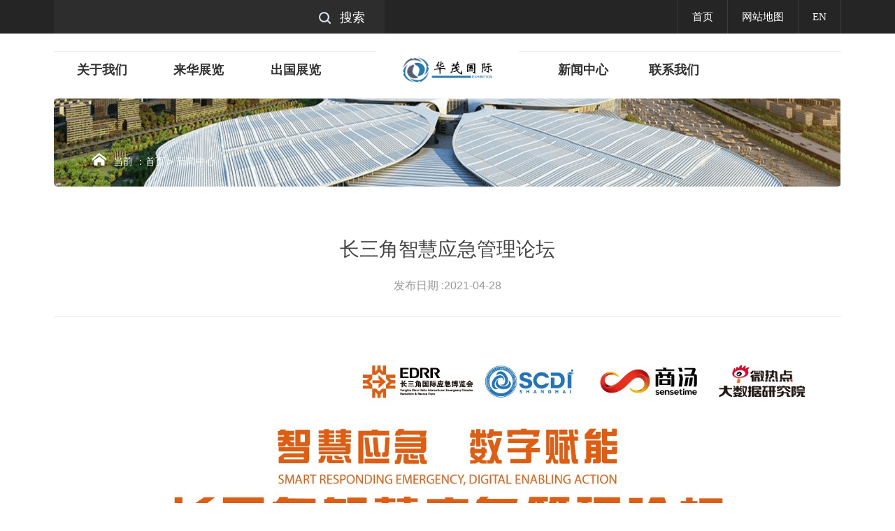

--- FILE ---
content_type: text/html; charset=UTF-8
request_url: http://www.huamao-expo.com/index.php/news/detail/28.html
body_size: 6524
content:
<!DOCTYPE html>
<head>
    <meta http-equiv="Content-Type" content="text/html; charset=UTF-8" />
<meta http-equiv="content-language" content="zh-CN" />
<meta name="viewport" content="width=device-width,initial-scale=1.0,user-scalable=no" />
<meta name="apple-mobile-web-app-capable" content="yes" />
<meta name="apple-mobile-web-app-status-bar-style" content="black" />
<meta name="format-detection" content="telephone=no" />
<meta name="keywords" content="华茂国际展览（上海）有限公司" />
<meta name="description" content="  " />
<meta name="renderer" content="webkit">
<meta http-equiv="X-UA-Compatible" content="IE=edge">
<title>长三角智慧应急管理论坛 </title>
<link href="https://www.huamao-expo.com/favicon.ico" rel="shortcut icon">
<script>
	var STATIC_URL = "https://www.huamao-expo.com/bocweb/";
	var GLOBAL_URL = "https://www.huamao-expo.com/";
	var UPLOAD_URL = "https://www.huamao-expo.com/upload/";
	var SITE_URL   = "https://www.huamao-expo.com/index.php";
</script>
<script src="https://www.huamao-expo.com/bocweb/js/jQuery.js?v=v1" type="text/javascript" charset="utf-8"></script><link rel="stylesheet" href="https://www.huamao-expo.com/bocweb/web/css/reset.css?v=v1" type="text/css" media="screen" charset="utf-8"><link rel="stylesheet" href="https://www.huamao-expo.com/bocweb/web/css/style.css?v=v1" type="text/css" media="screen" charset="utf-8"><link rel="stylesheet" href="https://www.huamao-expo.com/bocweb/web/css/animate.css?v=v1" type="text/css" media="screen" charset="utf-8"><script src="https://www.huamao-expo.com/bocweb/js/jquery.easing.1.3.js?v=v1" type="text/javascript" charset="utf-8"></script><script src="https://www.huamao-expo.com/bocweb/js/prefixfree.min.js?v=v1" type="text/javascript" charset="utf-8"></script><script src="https://www.huamao-expo.com/bocweb/js/html5.min.js?v=v1" type="text/javascript" charset="utf-8"></script><link rel="stylesheet" href="https://www.huamao-expo.com/bocweb/web/js/slick.css?v=v1" type="text/css" media="screen" charset="utf-8"><script src="https://www.huamao-expo.com/bocweb/web/js/slick.js?v=v1" type="text/javascript" charset="utf-8"></script><script src="https://www.huamao-expo.com/bocweb/js/plug.preload.js?v=v1" type="text/javascript" charset="utf-8"></script><script src="https://www.huamao-expo.com/bocweb/web/js/jquery.mousewheel.js?v=v1" type="text/javascript" charset="utf-8"></script><script src="https://www.huamao-expo.com/bocweb/web/js/wow.min.js?v=v1" type="text/javascript" charset="utf-8"></script><link rel="stylesheet" href="https://www.huamao-expo.com/bocweb/web/js/jquery.mCustomScrollbar.css?v=v1" type="text/css" media="screen" charset="utf-8"><script src="https://www.huamao-expo.com/bocweb/web/js/jquery.mCustomScrollbar.js?v=v1" type="text/javascript" charset="utf-8"></script>    <link rel="stylesheet" href="https://www.huamao-expo.com/bocweb/m/swiper/swiper.css?v=v1" type="text/css" media="screen" charset="utf-8"><script src="https://www.huamao-expo.com/bocweb/m/swiper/swiper.min.js?v=v1" type="text/javascript" charset="utf-8"></script></head>
<body>
    
<div class="bocweb-header header">
	<div class="header_top">
		<div class="header_cen w1500 f-cb">
			<div class="search">
				<form action="https://www.huamao-expo.com/index.php/search.html">
				<input type="text" name="keywords" id="keywords" class="input">
				<input type="submit" value="搜索" class="submit">
				</form>
			</div>
			<div class="links">
				<a href="https://www.huamao-expo.com/index.php/welcome.html">首页</a>
				<a href="https://www.huamao-expo.com/index.php/map.html">网站地图</a>
				<a style="display:none" href="https://www.huamao-expo.com/index.php/news.html">新闻中心</a>
				<a href="#">EN</a>                                                       
			</div>
		</div>
	</div>
	<div class="header_nav_box nav">
		<div class="header_nav f-cb w1500">
			<div class="search_btn"></div>
			<ul class="fl" id="nav_ul">
				<li>
					<a href="https://www.huamao-expo.com/index.php/about.html">关于我们</a>
				</li>
				<li>
					<a href="https://www.huamao-expo.com/index.php/institution.html">来华展览</a>
					<p>
													<a href="https://www.huamao-expo.com/index.php/institution/2.html">主办展</a>
													<a href="https://www.huamao-expo.com/index.php/institution/1.html">政府项目</a>
													<a href="https://www.huamao-expo.com/index.php/institution/14.html">专业展</a>
											</p>
				</li>
				<li>
					<a href="https://www.huamao-expo.com/index.php/foreign.html">出国展览</a>
					<p>
													<a href="https://www.huamao-expo.com/index.php/foreign/4.html">专业展会</a>
													<a href="https://www.huamao-expo.com/index.php/foreign/3.html">政府项目</a>
											</p>
				</li>
			</ul>
			<div class="logo">
				<a href="https://www.huamao-expo.com/index.php/welcome.html"></a>
			</div>
			<ul class="fr">
				<li>
					<a href="https://www.huamao-expo.com/index.php/news.html">新闻中心</a>
				</li>
				<li>
					<a href="https://www.huamao-expo.com/index.php/contact.html">联系我们</a>
				</li>
			</ul>

			<div class="push-line">
				<span class="line-1"></span>
				<span class="line-2"></span>
				<span class="line-3"></span>
			</div>
		</div>
	</div>
</div>


<!-- 搜索弹框 -->
<div class="search-alert">
	<span class="close"></span>
	<div class="cent-form">
		<form action="https://www.huamao-expo.com/index.php/news/search.html">
			<input class="fl tex" type="text" value="" name="keywords" id="skey" autocomplete="off">
			<input class="fr sub-btn" type="submit" value="搜索">
		</form>
	</div>
</div>

<div id="topnav">
	<div class="topnav_box">
		<div class="menu_box">
			<ul>
				<li>
					<div class="t"><span>01.</span>首页</div>
					<div class="links">
						<a style="display:none;" href="https://www.huamao-expo.com/index.php/news.html" >新闻中心</a>
						<a href="https://www.huamao-expo.com/index.php/map.html" >网站地图</a>
						<a href="#" >ENGLISH</a>
					</div>
				</li>
				<li>
					<div class="t"><span>02.</span>关于我们</div>
					<div class="links">
						<a href="https://www.huamao-expo.com/index.php/news.html" >关于我们</a>
					</div>
				</li>
				<li>
					<div class="t"><span>03.</span>来华展览</div>
					<div class="links">
						<a href="https://www.huamao-expo.com/index.php/institution.html" >政府项目</a>
						<a href="https://www.huamao-expo.com/index.php/institution.html" >主办展</a>
					</div>
				</li>
				<li>
					<div class="t"><span>04.</span>出国展览</div>
					<div class="links">
						<a href="https://www.huamao-expo.com/index.php/foreign.html" >政府项目</a>
						<a href="https://www.huamao-expo.com/index.php/foreign.html" >专业展会</a>
					</div>
				</li>
				<li>
					<div class="t"><span>05.</span>新闻中心</div>
					<div class="links">
						<a href="https://www.huamao-expo.com/index.php/news.html" >新闻中心</a>
					</div>
				</li>
				<li>
					<div class="t"><span>06.</span>联系我们</div>
					<div class="links">
						<a href="https://www.huamao-expo.com/index.php/contact.html" >联系我们</a>
					</div>
				</li>
			</ul>
		</div>
	</div>
</div>
<script>
	$(function(){
		$(".push-line").click(function(){
			if($(this).hasClass("currentDd")){
				$(this).removeClass("currentDd");
				$('#topnav').removeClass('active');
				$('html,body').removeClass('ovh');
			}else{
				$(this).addClass("currentDd");
				$('#topnav').addClass('active');
				$('html,body').addClass('ovh');

			}
		})

		$(".search_btn").on('click', function() {
			$(".search-alert").stop().fadeIn(300);
			$('html,body').addClass('ovh');
		});
		$(".search-alert .close").on('click', function() {
			$(".search-alert").stop().hide();
			$('html,body').removeClass('ovh');
		});

		$("#nav_ul li").hover(function(){
			$(this).children("p").stop().slideDown();
		},function(){
			$(this).children("p").stop().slideUp();
		})
	})
</script>

                                                                                                                                                    
    <div class="main news_detail">
      
        <div class="location w1500"  style="background:url(https://www.huamao-expo.com/bocweb/web/img/all-banner.png?v=v1) center center;background-size:cover;">
           <div class="pos">
                当前 ：<a href="https://www.huamao-expo.com/index.php/welcome.html">首页</a> > <a href="https://www.huamao-expo.com/index.php/news.html">新闻中心</a>
              
           </div>
        </div>
    
         <div class="detail_cont w1500">
            <div class="detail_tit">
                <div class="t">长三角智慧应急管理论坛</div>
                <div class="day">发布日期 :2021-04-28</div>
            </div>
            <div class="content">
                <p style="text-align: center;"><img src="http://www.huamao-expo.com/upload/at/image/20210428/1619580287266367tbkH.jpeg" title="1619580287266367tbkH.jpeg" alt="11.jpeg"/></p><p>名称：长三角智慧应急管理论坛</p><p>主题：智慧应急，数字赋能</p><p>会议时间：2021年5月8日（周五）下午13:30-&nbsp;16:30</p><p>会议地点：国家会展中心（上海）C3会议室</p><p><br/></p><p>嘉宾</p><p>1、盛雪锋：上海智慧城市发展研究院执行院长</p><p>2、滕五晓：复旦大学/城市公共安全研究中心主任</p><p>3、王永建：国家互联网应急中心车联网安全仿真与攻防技术&nbsp;北京市工程实验室副主任</p><p>4、高威：微热点大数据研究院副院长</p><p>5、高智世：数梦工场科技有限公司战略事业群首席架构师</p><p>6、施骞：同济大学经济与管理学院党委书记</p><p>7、尹智：商汤智能产业研究院副院长</p><p>8、李敏：浦东干部学院城市治理与危机管理研究中心主任</p><p><br/></p><p>会议背景</p><p>为认真贯彻习近平总书记关于应急管理和防灾减灾救灾的重要指示和要求，落实促进长三角一体化发展的战略部署，推进长三角地区应急管理事业发展，提升应急防灾减灾和救援能力，营造全社会关心应急、支持应急、参与应急的浓厚氛围，经长三角主要领导会谈商定，将于2021年5月7日至9日在国家会展中心(上海)举办长三角国际应急减灾和救援博览会（简称“长三角国际应急博览会”）。本次博览会展出面积将达5.2万平米，同时还将组织高峰论坛、专业论坛、防灾减灾主题宣传等系列活动。</p><p>作为博览会重要论坛之一，2021长三角智慧应急管理论坛将聚焦“智慧应急，数字赋能”主题，围绕5G、区块链、AI、大数据等前沿科学技术与传统应急产业的创新融合应用实践，邀请智慧应急方面的行业大咖、技术新锐，通过主旨报告、发布活动和圆桌讨论等形式，从不同维度解析应急行业当下的融合发展现状及未来趋势，为应急行业未来发展提供方向性参考，为长三角区域一同迎接数字化浪潮时代下的智慧应急产业高速发展出谋划策。</p><p><br/></p><p>组织架构</p><p>指导单位：长三角国际应急博览会组委会</p><p>主办单位：上海智慧城市发展研究院</p><p>支持单位：商汤科技、微热点大数据研究院</p><p><br/></p><p></p><p>论坛规模及参会对象<br/></p><p>论坛规模：200人</p><p>参会对象：三省一市应急管理方面相关政府部门领导及代表、国内院士专家、企业代表、行业机构代表、高校院所代表和媒体代表，以及2021长三角国际应急减灾和救援博览会观展团和观众等。</p><p><br/></p><p>会议亮点</p><p>邀请国内智慧应急领域院士专家、头部企业、“独角兽”领军人物共同参与解读政策，判研趋势，共创未来；</p><p>精选年度热点话题，针对前沿理念技术，行业热点难点问题展开深入讨论，助力技术进步全面剖析产业现状，为行业未来指引方向，推动技术进步；</p><p>会议采取线上线下相结合模式，多平台同步线上直播，全网各类媒体多方位传播，打破传统会议规模限制，全面提升品牌话题度和知名度。</p><p><br/></p><p>议程</p><p>13:00-13:30&nbsp; &nbsp;&nbsp;嘉宾签到</p><p>13:30-13:35&nbsp; &nbsp;&nbsp;主持人开场</p><p>13:35-13:40&nbsp; &nbsp;&nbsp;上海市应急管理局相关领导致辞</p><p>13:40-13:45&nbsp; &nbsp;&nbsp;发布应急数字化转型白皮书</p><p>13:45-15:45&nbsp; &nbsp;&nbsp;主旨报告</p><p>15:45-16:30&nbsp; &nbsp;&nbsp;圆桌讨论</p><p>16:30&nbsp; &nbsp; &nbsp; &nbsp; &nbsp; &nbsp; &nbsp;&nbsp;会议结束</p><p><br/></p><p>报名方式</p><p>前往“长三角国际应急博览会”微信公众号，进入小程序报名参与同期活动</p><p style="text-align: center;"><img src="http://www.huamao-expo.com/upload/at/image/20210428/1619580321811156tZia.png" title="1619580321811156tZia.png" alt="34.png"/></p>            </div>
            <div class="bot f-cb">
                <div class="left_text">
                                        <p><a href="https://www.huamao-expo.com/index.php/news/detail/29.html">上一篇：<span>长三角国际应急博览会主旨高峰论坛</span></a></p>
                                                            <p><a href="https://www.huamao-expo.com/index.php/news/detail/27.html">下一篇：<span>新阶段、新理念、新格局?企业安全发展战略研讨会</span></a></p>
                                     </div>
                <!--<a href="https://www.huamao-expo.com/index.php/news/index/0.html" class="return">-->
				<a href="https://www.huamao-expo.com/index.php/news.html" class="return">
                    <span>返回</span> 
                    <img src="https://www.huamao-expo.com/bocweb/web/img/return.png?v=v1" alt="">
                </a>
            </div>
        </div>
    </div>

    <style>
@media(max-width:767px){
.mapimg {
	margin-bottom:20px;
}
	.mapimg img{
		max-width:100%!important;
	}
}
}
</style>
<div class="bocweb-footer footer">
	<div class="fbox w1500 f-cb">
	<div class="mapimg" style="text-align:center;display:none;">	<img src="https://www.huamao-expo.com/bocweb//web/img/new_map.png?v=v1 " alt="" style="max-width:80%;"></div>
		<div class="footer_top f-cb por">
			<div class="contact_msg">
				<div class="code_box f-cb">
									</div>
			</div>
			<div class="links">
				<ul class="f-cb">
					<li>
						<a href="https://www.huamao-expo.com/index.php/about.html" class="t">关于我们</a>
					</li>
					<li>
						<a href="https://www.huamao-expo.com/index.php/institution.html" class="t">来华展览</a>
						<div class="link">
							<a href="https://www.huamao-expo.com/index.php/institution.html">政府项目</a>
							<a href="https://www.huamao-expo.com/index.php/institution.html">主办展</a>
							<a href="https://www.huamao-expo.com/index.php/institution/14.html .html">专业展</a>
						</div>
					</li>
					<li>
						<a href="https://www.huamao-expo.com/index.php/foreign.html" class="t">出国展览</a>
						<div class="link">
							<a href="https://www.huamao-expo.com/index.php/foreign.html">政府项目</a>
							<a href="https://www.huamao-expo.com/index.php/foreign.html">专业展会</a>
						</div>
					</li>
					<li>
						<a href="https://www.huamao-expo.com/index.php/news.html" class="t">新闻中心</a>
					</li>
					<li>
						<a href="https://www.huamao-expo.com/index.php/contact.html" class="t">联系我们</a>
					</li>
				</ul>
			</div>
		<div class="link-box poa">
		  	<div class="up">
				<span>友情链接</span>
				<div class="ico">
				<img src="https://www.huamao-expo.com/bocweb//web/img/arrow-t.png?v=v1 " alt="" style="max-width:100%;">
				</div>
		
			</div>
		  	<div class="option poa">
					  	<dd><a href="http://www.edrr-expo.com/" target="_blank">长三角国际应急减灾和救援博览会</a></dd>
        			  	<dd><a href="http://www.cpitsh.org/" target="_blank">上海市国际贸易促进委员会</a></dd>
        			  	<dd><a href="http://www.ccpit.org/" target="_blank">中国国际贸易促进委员会</a></dd>
        			  	
		  	</div>
		</div>
		<div class="address">
			<ul class="f-cb">
							</ul>
		</div>

	</div>
	

	<div class="copyight">
		<div class="copyright_cen w1500 f-cb">
			<div class="copyright_l">
				Copyright © 2020 华茂国际展览（上海）有限公司  <a href="http://beian.miit.gov.cn/" target="_blank">沪ICP备13018756号-1</a> &nbsp;&nbsp;&nbsp;公安备案号：沪公网安备31010102003520号
				
			</div>
			<div class="share f-cb">
				<span>Share：</span>
				<div class="bdsharebuttonbox">
					<a href="javascript:;" class="bds_weixin" data-cmd="weixin" title="分享到微信"></a>
					<a href="javascript:;" class="bds_tsina" data-cmd="tsina" title="分享到新浪微博"></a>
				</div>

			</div>
		</div>
	</div>
</div>

<script type="text/javascript">
	  window._bd_share_config={"common":{"bdSnsKey":{},"bdText":"","bdMini":"2","bdMiniList":false,"bdPic":"","bdStyle":"0","bdSize":"16"},"share":{}};with(document)0[(getElementsByTagName('head')[0]||body).appendChild(createElement('script')).src='http://bdimg.share.baidu.com/static/api/js/share.js?v=89860593.js?cdnversion='+~(-new Date()/36e5)];
</script>

<style>
.footer .link-box{
	position: absolute;
    right: 0;
    bottom: 1rem;
	color:#ccc;
	z-index:10;
}
@media (max-width: 1200px) {
    .footer .link-box {
	  display:none } 
	}
.footer .link-box .up{
display: flex;
    align-items: center;
    justify-content: space-between;
    width: 5rem;
    height: 0.75rem;
    line-height: 0.75rem;
    border: 1px solid #ccc;
    padding: 0 0 0 0.5rem;
	cursor: pointer;
}
.footer .link-box .up .ico{
width: 0.75rem;
    display: flex;
    justify-content: center;
    border-left: 1px solid #ccc;
    height: 100%;
align-items: center;
}
.footer .link-box a{
	color:#ccc;
}
.footer .link-box.cur .option{
	bottom:0.75rem;
	opacity:1;
}

.footer .link-box .option{
	opacity: 0;
	width:100%;
	box-sizing: border-box;
	bottom:1.5rem;
	left:0;
	border:1px solid #ccc;
	border-bottom:none;
	transition:all 0.3s ease 0s;
}
.footer .link-box .option dd{
	height:1rem;
	line-height:1rem;

	box-sizing:boxder-box;
	padding:0 0.5rem;
	border-bottom:1px solid #fff;
	background:#dedede;
	color:#333;
}
.footer .link-box .option dd a{
color:#333;
}
.footer .link-box .option dd:last-child{
border-bottom:none;
}
@media(max-width:767px){
	.footer .link-box .up {
  
    width: 7.5rem;
    height: 1.75rem;
    line-height: 1.75rem;
    
    padding: 0 0 0 0.5rem;
   
}
.footer .link-box .option {
	bottom: 2.75rem;
}
.footer .link-box .option dd {
    height: 1.5rem;
    line-height: 1.5rem;
   
    padding: 0 0.5rem;
 
}
.footer .link-box.cur .option {
    bottom: 1.75rem;
    opacity: 1;
}
.footer .link-box .up .ico {
    width: 1.75rem;
    display: flex;
    justify-content: center;
    border-left: 1px solid #ccc;
    height: 100%;
    align-items: center;
}
<style>

}
</style>

<script>
	$(function(){
		var htp=$('.header_top').height();
		var nh=$('.header_nav_box').height();
		$(window).scroll(function(){
			if($(window).scrollTop()>htp){
				$('.header').addClass('fix');
				$('.main').css('padding-top',nh);

			}else{
				$('.header').removeClass('fix');
				$('.main').css('padding-top',0);
			}
		})

		if($(window).scrollTop()>htp){
			$('.header').addClass('fix');
			$('.main').css('padding-top',nh);

		}else{
			$('.header').removeClass('fix');
			$('.main').css('padding-top',0);
		}
		
		$('.footer .link-box').click(function(event){
				event.stopPropagation();
			$(this).addClass('cur');
		})
		 //点击空白处弹窗收回
 $("body").click(function(event){

 	$('.footer .link-box').removeClass('cur');
 });
	})
</script>    <script src="https://www.huamao-expo.com/bocweb/web/js/main.js?v=v1" type="text/javascript" charset="utf-8"></script></body>

</html>

<script>
    $(function(){
        $('img').parents('p').css('text-indent',0);
    })
</script>

--- FILE ---
content_type: text/css
request_url: https://www.huamao-expo.com/bocweb/web/css/style.css?v=v1
body_size: 29866
content:
a,
select,
textarea,
input,
button,
html,
body,
div,
ul,
li {
	tap-highlight-color: transparent !important;
}

input[type="search"]::-webkit-search-cancel-button,
input[type="search"]::-webkit-search-decoration,
input[type="text"] {
	-webkit-appearance: none;
}

button,
input,
textarea,
select {
	border: none;
	border-radius: 0;
	outline: none;
}

.slick-slider {
	margin-bottom: 0 !important;
}

.ulright .map {
	width: 100%;
	height: 500px;
}

#map {
	width: 100%;
	height: 500px;
	margin-top: 50px;
}

@media (max-width: 1400px) {
	#map {
		width: 100%;
		height: 350px;
		margin-top: 40px;
	}
}

.main.institution .institution_box .why_box .why .text_box .con,
.main.institution .institution_box .container .box .text_box .con,
.main.institution .institution_box .top_box .top_r .cont,
.main.institution .institution_box .research_list ul li a .cont .con,
.main.institution .institution_box .list_box ul li a .con,
.main.achievement .box .box_cen .list ul li a .text .con,
.main.achievement .box .box_cen .top_box .top_r .cont {
	text-indent: 2em;
}

@-webkit-keyframes scale {
	0% {
		-webkit-transform: scale(0.5);
		transform: scale(0.5);
		opacity: 0;
	}

	50% {
		-webkit-transform: scale(1);
		transform: scale(1);
		opacity: 1;
	}

	100% {
		-webkit-transform: scale(0.5);
		transform: scale(0.5);
		opacity: 0;
	}
}

@keyframes scale {
	0% {
		transform: scale(0.2);
		opacity: 0;
	}

	50% {
		transform: scale(0.5);
		opacity: 1;
	}

	100% {
		transform: scale(1);
		opacity: 0;
	}
}

.f8f8f8 {
	background: #f8f8f8;
}

html {
	font-size: 20px;
}

@media only screen and (min-width: 360px) {
	html {
		font-size: 20px !important;
	}
}

@media only screen and (min-width: 435px) {
	html {
		font-size: 30px !important;
	}
}

@media only screen and (min-width: 500px) {
	html {
		font-size: 36px !important;
	}
}

@media only screen and (min-width: 750px) {
	html {
		font-size: 40px !important;
	}
}

@-webkit-keyframes pound {
	from {
		-webkit-transform: none;
		transform: none;
	}

	50% {
		-webkit-transform: scale(1.1);
		transform: scale(1.1);
	}

	to {
		-webkit-transform: none;
		transform: none;
	}
}

@keyframes pound {
	from {
		-webkit-transform: none;
		transform: none;
	}

	50% {
		-webkit-transform: scale(1.1);
		transform: scale(1.1);
	}

	to {
		-webkit-transform: none;
		transform: none;
	}
}

@-webkit-keyframes move {
	0% {
		-webkit-transform: translateX(-5px);
		transform: translateX(-5px);
	}

	50% {
		-webkit-transform: translateX(10px);
		transform: translateX(10px);
	}

	100% {
		-webkit-transform: translateX(-5px);
		transform: translateX(-5px);
	}
}

@keyframes move {
	0% {
		-webkit-transform: translateX(-5px);
		transform: translateX(-5px);
	}

	50% {
		-webkit-transform: translateX(10px);
		transform: translateX(10px);
	}

	100% {
		-webkit-transform: translateX(-5px);
		transform: translateX(-5px);
	}
}

@font-face {
	font-family: "LaoUI";
	src: url("fonts/LaoUI.woff2") format("woff2"), url("fonts/LaoUI.woff") format("woff"), url("fonts/LaoUI.ttf") format("truetype"), url("fonts/LaoUI.eot") format("embedded-opentype"), url("fonts/LaoUI.svg") format("svg");
	font-weight: normal;
	font-style: normal;
}

@font-face {
	font-family: "LibreBaskerville-Regular";
	src: url("fonts/LibreBaskerville-Regular.woff2") format("woff2"), url("fonts/LibreBaskerville-Regular.woff") format("woff"), url("fonts/LibreBaskerville-Regular.ttf") format("truetype"), url("fonts/LibreBaskerville-Regular.eot") format("embedded-opentype"), url("fonts/LibreBaskerville-Regular.svg") format("svg");
	font-weight: normal;
	font-style: normal;
}

@font-face {
	font-family: "LIBREBASKERVILLE-BOLD";
	src: url("fonts/LIBREBASKERVILLE-BOLD.woff2") format("woff2"), url("fonts/LIBREBASKERVILLE-BOLD.woff") format("woff"), url("fonts/LIBREBASKERVILLE-BOLD.ttf") format("truetype"), url("fonts/LIBREBASKERVILLE-BOLD.eot") format("embedded-opentype"), url("fonts/LIBREBASKERVILLE-BOLD.svg") format("svg");
	font-weight: normal;
	font-style: normal;
}

@font-face {
	font-family: 'Didot_2';
	src: url("fonts/Didot_2.eot");
	src: url("fonts/Didot_2.eot") format("embedded-opentype"), url("fonts/Didot_2.woff2") format("woff2"), url("fonts/Didot_2.woff") format("woff"), url("fonts/Didot_2.ttf") format("truetype"), url("fonts/Didot_2.svg#Didot_2") format("svg");
}

body {
	width: 100%;
	overflow: hidden;
}

.ellipsis,
.main.news_detail .detail_cont .bot .left_text p,
.main.branch .news_b .news_list ul li a .text h5,
.main.institution .wrap .gain_box .gain_box_cen .list ul li a .text .t {
	overflow: hidden;
	text-overflow: ellipsis;
	white-space: nowrap;
}

::-webkit-input-placeholder {
	color: #666 !important;
}

:-moz-placeholder {
	color: #666 !important;
}

::-moz-placeholder {
	color: #666 !important;
}

:-ms-input-placeholder {
	color: #666 !important;
}

.w1500 {
	width: 1500px;
	margin-left: auto;
	margin-right: auto;
}

@media (max-width: 1600px) {
	.w1500 {
		width: 88%;
	}
}

@media (max-width: 1024px) {

	.w1500 {
		width: 92%;
	}
}

.bocweb-header {
	position: relative;
	z-index: 1000;
}

.bocweb-header.fix .header_nav_box {
	position: fixed;
	box-shadow: 0 0 13px rgba(4, 0, 0, 0.26);
	left: 0;
	top: 0;
	z-index: 1000;
}

.bocweb-header.fix .header_nav_box::before {
	top: 0;
}

.bocweb-header .header_top {
	background: #252525;
	height: 48px;
}

@media (max-width: 1024px) {
	.bocweb-header .header_top {
		display: none;
		height: 0;
	}
}

.bocweb-header .header_top .header_cen .search {
	display: flex;
	align-items: center;
	float: left;
	width: 430px;
	height: 48px;
	padding: 0 122px 0 22px;
	box-sizing: border-box;
	background: #2d2d2d;
	position: relative;
}

@media (max-width: 1500px) {
	.bocweb-header .header_top .header_cen .search {
		width: 42%;
	}
}

.bocweb-header .header_top .header_cen .search .input {
	width: 100%;
	background: none;
	font-size: 18px;
	line-height: 48px;
	color: #fff;
	display: block;
	height: 100%;
	font-family: "LaoUI";
}

.bocweb-header .header_top .header_cen .search .submit {
	position: absolute;
	right: 22px;
	top: 0;
	font-size: 18px;
	line-height: 48px;
	color: #fff;
	font-family: "LaoUI";
	background: none;
	border: none;
	padding-left: 30px;
	background: url(../img/search.png) no-repeat left center;
}

.bocweb-header .header_top .header_cen .links {
	float: right;
	font-size: 0;
}

.bocweb-header .header_top .header_cen .links a {
	display: inline-block;
	vertical-align: top;
	/* width:155px;*/
	width: auto;
	white-space: nowrap;
	padding: 0 20px;
	margin-left: -1px;
	border-left: 1px solid #3b3b3b;
	border-right: 1px solid #3b3b3b;
	box-sizing: border-box;
	text-align: center;
	font-size: 16px;
	line-height: 48px;
	font-family: "LibreBaskerville-Regular";
	color: #fff;
}

@media (max-width: 1500px) {
	.bocweb-header .header_top .header_cen .links a {
		font-size: 15px;
	}
}

.bocweb-header .header_nav_box {
	position: relative;
	width: 100%;
	background: #fff;
	transition: box-shadow 0.3s;
}

.bocweb-header .header_nav {
	padding-top: 35px;
	padding-bottom: 20px;
	position: relative;
}

@media (max-width: 1500px) {
	.bocweb-header .header_nav {
		padding-top: 25px;
		padding-bottom: 15px;
	}
}

@media (max-width: 1024px) {
	.bocweb-header .header_nav {
		padding: 0;
	}
}

.bocweb-header .header_nav .search_btn {
	float: left;
	width: 30px;
	height: 60px;
	background: url(../img/search_btn.png) no-repeat center center;
	display: none;
}

@media (max-width: 1024px) {
	.bocweb-header .header_nav .search_btn {
		display: block;
	}
}

@media (max-width: 500px) {
	.bocweb-header .header_nav .search_btn {
		height: 50px;
		background-size: 22px auto;
	}
}

.bocweb-header .header_nav .push-line {
	overflow: hidden;
	width: 28px;
	height: 60px;
	cursor: pointer;
	float: right;
	position: relative;
	display: none;
	transition: all 0.3s cubic-bezier(0.445, 0.145, 0.355, 1);
}

@media (max-width: 1024px) {
	.bocweb-header .header_nav .push-line {
		display: block;
	}
}

@media (max-width: 500px) {
	.bocweb-header .header_nav .push-line {
		height: 50px;
	}
}

.bocweb-header .header_nav .push-line span {
	height: 2px;
	background: #143b6c;
	display: block;
	position: absolute;
	width: 28px;
	display: block;
	z-index: 5;
	top: 18px;
	left: 50%;
	margin: 0px 0px 0px -14px;
	-webkit-transform-origin: center;
	transform-origin: center;
	border-radius: 3px;
	transition: all 0.8s cubic-bezier(0.19, 1, 0.22, 1) 0s;
}

@media (max-width: 500px) {
	.bocweb-header .header_nav .push-line span {
		top: 13px;
	}
}

.bocweb-header .header_nav .push-line span.line-2 {
	top: 28px;
}

@media (max-width: 500px) {
	.bocweb-header .header_nav .push-line span.line-2 {
		top: 23px;
	}
}

.bocweb-header .header_nav .push-line span.line-3 {
	top: 38px;
}

@media (max-width: 500px) {
	.bocweb-header .header_nav .push-line span.line-3 {
		top: 33px;
	}
}

.bocweb-header .header_nav .push-line.currentDd .line-1 {
	-webkit-transform: rotate(225deg);
	transform: rotate(225deg);
	top: 30px;
}

@media (max-width: 500px) {
	.bocweb-header .header_nav .push-line.currentDd .line-1 {
		top: 25px;
	}
}

.bocweb-header .header_nav .push-line.currentDd .line-2 {
	opacity: 0;
	left: -100%;
}

.bocweb-header .header_nav .push-line.currentDd .line-3 {
	top: 30px;
	-webkit-transform: rotate(-225deg);
	transform: rotate(-225deg);
}

@media (max-width: 500px) {
	.bocweb-header .header_nav .push-line.currentDd .line-3 {
		top: 25px;
	}
}

.bocweb-header .header_nav .logo {
	width: 196px;
	height: 130px;
	position: absolute;
	background-size: cover;
	top: 0;
	left: 50%;
	-webkit-transform: translateX(-50%);
	transform: translateX(-50%);
	/* background: url(../img/logo_bg.png) no-repeat center center; */
	background-size: 100% 100%;
}

@media (max-width: 1500px) {
	.bocweb-header .header_nav .logo {
		width: 150px;
		height: 104px;
	}
}

@media (max-width: 1024px) {
	.bocweb-header .header_nav .logo {
		width: 3.75rem;
		height: 100%;
	}
}

@media (max-width: 500px) {
	.bocweb-header .header_nav .logo {
		width: 4.9rem;
		height: 100%;
	}
}

.bocweb-header .header_nav .logo a {
	display: block;
	width: 100%;
	height: 100%;
	background: url(../img/logo.png) no-repeat center center;
	background-size: 85% auto;
}

.bocweb-header .header_nav ul {
	border-top: 1px solid #ececec;
	width: 40.93%;
}

@media (max-width: 1024px) {
	.bocweb-header .header_nav ul {
		display: none;
	}
}

.bocweb-header .header_nav ul.fr {
	padding-left: 2.4%;
	box-sizing: border-box;
}

.bocweb-header .header_nav ul li {
	float: left;
	width: 30%;
	text-align: center;
	position: relative;
}

.bocweb-header .header_nav ul li p {
	position: absolute;
	display: none;
	width: 100%;
	top: 100%;
	padding: 10px 0;
	left: 0;
	background-color: rgba(208, 81, 90, 0.6);
}

.bocweb-header .header_nav ul li p a {
	display: block;
	font-size: 16px;
	padding: 0;
	color: #fff !important;
}

.bocweb-header .header_nav ul li.active a {
	color: #d0515a;
}

@media (min-width: 1024px) {
	.bocweb-header .header_nav ul li:hover a {
		color: #d0515a;
	}
}

.bocweb-header .header_nav ul li a {
	font-size: 20px;
	line-height: 36px;
	color: #333;
	transition: color 0.3s;
	padding: 11px 0;
	font-weight: bold;
	text-align: center;
	display: inline-block;
}

@media (max-width: 1500px) {
	.bocweb-header .header_nav ul li a {
		font-size: 18px;
		line-height: 30px;
	}
}

.abanner {
	height: 320px;
	border-radius: 15px;
	background-repeat: no-repeat !important;
}

@media (max-width: 1024px) {
	.abanner {
		border-radius: 0;
		width: 100%;
		height: 280px;
	}
}

@media (max-width: 600px) {
	.abanner {
		height: 180px;
	}
}

.position.position2 .position_pc ul {
	padding-left: 275px;
}

.position.position3 .position_pc ul {
	padding-left: 300px;
}

.position.branch_pos .position_pc ul li a {
	margin: 0 50px;
}

@media (max-width: 1600px) {
	.position.branch_pos .position_pc ul li a {
		margin: 0 40px;
	}
}

@media (max-width: 1450px) {
	.position.branch_pos .position_pc ul li a {
		margin: 0 30px;
	}
}

@media (max-width: 1350px) {
	.position.branch_pos .position_pc ul li a {
		margin: 0 20px;
	}
}

@media (max-width: 1150px) {
	.position.branch_pos .position_pc ul li a {
		margin: 0 13px;
	}
}

.position.branch_pos .position_pc ul li a::after {
	right: -50px;
}

@media (max-width: 1600px) {
	.position.branch_pos .position_pc ul li a::after {
		right: -40px;
	}
}

@media (max-width: 1450px) {
	.position.branch_pos .position_pc ul li a::after {
		right: -30px;
	}
}

@media (max-width: 1350px) {
	.position.branch_pos .position_pc ul li a::after {
		right: -20px;
	}
}

@media (max-width: 1150px) {
	.position.branch_pos .position_pc ul li a::after {
		right: -13px;
	}
}

.position .position_m {
	display: none;
	box-shadow: 0 5px 20px rgba(164, 164, 164, 0.2);
}

@media (max-width: 1024px) {
	.position .position_m {
		display: block;
	}
}

.position .position_m .swiper-wrapper .swiper-slide {
	width: auto;
	display: inline-block;
}

.position .position_m .swiper-wrapper .swiper-slide.active a {
	background: #d0515a;
	color: #fff;
}

.position .position_m .swiper-wrapper .swiper-slide a {
	padding: 0 80px;
	color: #333;
	display: inline-block;
	border-right: 1px solid #e8e8e8;
	font-size: 16px;
	line-height: 50px;
}

@media (max-width: 700px) {
	.position .position_m .swiper-wrapper .swiper-slide a {
		padding: 0 30px;
	}
}

@media (max-width: 435px) {
	.position .position_m .swiper-wrapper .swiper-slide a {
		padding: 0 20px;
		line-height: 40px;
		font-size: 15px;
	}
}

.position .position_pc {
	padding: 0 0 0 100px;
	box-sizing: border-box;
	position: relative;
	border-bottom: 1px solid #ececec;
}

@media (max-width: 1024px) {
	.position .position_pc {
		display: none;
	}
}

@media (max-width: 1500px) {
	.position .position_pc {
		padding: 0 50px;
	}
}

@media (max-width: 1024px) {
	.position .position_pc {
		display: none;
	}
}

.position .position_pc .left_box {
	position: absolute;
	left: 100px;
	bottom: 0;
	background: #d0515a;
	height: 100px;
	padding-top: 25px;
	box-sizing: border-box;
	padding: 0 25px;
	display: inline-flex;
	display: -ms-inline-flexbox;
	justify-content: center;
	flex-direction: column;
	border-radius: 0 15px 0 0;
	min-width: 190px;
}

@media (max-width: 1500px) {
	.position .position_pc .left_box {
		left: 50px;
	}
}

@media (max-width: 1200px) {
	.position .position_pc .left_box {
		padding: 0 15px;
		min-width: 170px;
	}
}

.position .position_pc .left_box .left_tit {
	font-size: 30px;
	line-height: 34px;
	color: #fff;
}

@media (max-width: 1200px) {
	.position .position_pc .left_box .left_tit {
		font-size: 26px;
		line-height: 30px;
	}
}

.position .position_pc .left_box .left_en {
	font-size: 18px;
	line-height: 22px;
	color: rgba(255, 255, 255, 0.2);
	font-family: "LibreBaskerville-Regular";
}

@media (max-width: 1200px) {
	.position .position_pc .left_box .left_en {
		font-size: 16px;
		line-height: 20px;
	}
}

.position .position_pc ul {
	float: left;
	margin-left: 5px;
	padding-left: 190px;
}

.position .position_pc ul li:last-child a::after {
	display: none;
}

.position .position_pc ul li.active a {
	color: #d0515a;
}

.position .position_pc ul li.active a::before {
	transform: scaleX(1);
	transform-origin: left center;
}

@media (min-width: 1024px) {
	.position .position_pc ul li:hover a {
		color: #d0515a;
	}

	.position .position_pc ul li:hover a::before {
		transform: scaleX(1);
		transform-origin: left center;
	}
}

.position .position_pc ul li a {
	transition: color 0.4s ease;
	margin: 0 40px;
	position: relative;
	font-size: 18px;
	line-height: 70px;
	color: #333;
	display: block;
}

@media (max-width: 1600px) {
	.position .position_pc ul li a {
		margin: 0 35px;
	}
}

@media (max-width: 1450px) {
	.position .position_pc ul li a {
		margin: 0 30px;
	}
}

@media (max-width: 1350px) {
	.position .position_pc ul li a {
		margin: 0 25px;
	}
}

@media (max-width: 1200px) {
	.position .position_pc ul li a {
		margin: 0 20px;
	}
}

@media (max-width: 1100px) {
	.position .position_pc ul li a {
		margin: 0 15px;
	}
}

.position .position_pc ul li a::before {
	content: "";
	display: block;
	position: absolute;
	left: 0;
	bottom: 0;
	height: 3px;
	width: 100%;
	background: #d0515a;
	transform: scaleX(0);
	transform-origin: right center;
	transition: transform 0.4s ease;
}

.position .position_pc ul li a::after {
	content: "";
	display: block;
	width: 1px;
	height: 16px;
	background: #ececec;
	position: absolute;
	right: -40px;
	top: 50%;
	transform: translateY(-50%);
}

@media (max-width: 1600px) {
	.position .position_pc ul li a::after {
		right: -35px;
	}
}

@media (max-width: 1450px) {
	.position .position_pc ul li a::after {
		right: -30px;
	}
}

@media (max-width: 1350px) {
	.position .position_pc ul li a::after {
		right: -25px;
	}
}

@media (max-width: 1200px) {
	.position .position_pc ul li a::after {
		right: -20px;
	}
}

@media (max-width: 1100px) {
	.position .position_pc ul li a::after {
		right: -15px;
	}
}

.classification {
	text-align: center;
	font-size: 0;
	margin-top: 5px;
}

@media (max-width: 600px) {
	.classification {
		margin-top: 0;
	}
}

.classification a {
	display: inline-block;
	vertical-align: middle;
	padding: 0 20px;
	min-width: 186px;
	box-sizing: border-box;
	font-size: 20px;
	line-height: 48px;
	color: #454545;
	font-weight: bold;
	text-align: center;
	border-radius: 24px;
	margin: 0 15px;
	background: #fafafa;
	transition: color 0.3s, background 0.3s;
}

@media (max-width: 768px) {
	.classification a {
		font-size: 16px;
		line-height: 40px;
		min-width: 140px;
	}
}

@media (max-width: 435px) {
	.classification a {
		min-width: 120px;
		line-height: 36px;
		margin: 8px;
	}
}

.classification a.active {
	color: #fff;
	background: #d0515a;
}

@media (min-width: 1024px) {
	.classification a:hover {
		color: #fff;
		background: #d0515a;
	}
}

.main.welcome .banner {
	background: #143b6c;
	position: relative;
}

@media (min-width: 435px) {
	.main.welcome .banner {
		padding: 70px 0;
	}
}

@media (max-width: 360px) {
	.main.welcome .banner {
		padding: 20px 0;
	}
}

.main.welcome .banner .swiper-pagination_box {
	position: absolute;
	bottom: 90px;
	padding-right: 10px;
	box-sizing: border-box;
	z-index: 100;
	left: 50%;
	width: 1500px;
	margin-left: -750px;
}

@media (max-width: 1600px) {
	.main.welcome .banner .swiper-pagination_box {
		width: 88%;
		margin-left: -44%;
	}
}

@media (max-width: 1024px) {
	.main.welcome .banner .swiper-pagination_box {
		width: 92%;
		margin-left: -46%;
	}
}

@media (max-width: 600px) {
	.main.welcome .banner .swiper-pagination_box {
		position: absolute;
		bottom: -30px;
	}
}

.main.welcome .banner .swiper-pagination_box .btn_box {
	float: right;
}

@media (max-width: 600px) {
	.main.welcome .banner .swiper-pagination_box .btn_box {
		display: none;
	}
}

.main.welcome .banner .swiper-pagination_box .btn_box .prev {
	width: 8px;
	height: 15px;
	cursor: pointer;
	float: left;
	margin: 0 20px;
	background: url(../img/prev.png) no-repeat center center;
	position: relative;
}

@media (max-width: 600px) {
	.main.welcome .banner .swiper-pagination_box .btn_box .prev {
		display: none;
	}
}

.main.welcome .banner .swiper-pagination_box .btn_box .prev::after {
	content: "";
	display: block;
	width: 1px;
	height: 100%;
	position: absolute;
	right: -20px;
	top: 0;
	background: #fff;
}

.main.welcome .banner .swiper-pagination_box .btn_box .next {
	width: 8px;
	height: 15px;
	float: left;
	margin: 0 20px;
	cursor: pointer;
	background: url(../img/next.png) no-repeat center center;
}

.main.welcome .banner .swiper-pagination_box .swiper-pagination {
	position: static !important;
	width: auto;
	margin-right: 10px;
	line-height: 0;
	display: inline-block;
	float: right;
	margin-top: 2px;
}

@media (max-width: 600px) {
	.main.welcome .banner .swiper-pagination_box .swiper-pagination {
		margin-right: 0;
		width: 100%;
		text-align: center;
	}
}

.main.welcome .banner .swiper-pagination_box .swiper-pagination span {
	width: 10px;
	height: 10px;
	border: 1px solid #fff;
	box-sizing: border-box;
	border-radius: 50%;
	display: inline-block;
	margin: 0 5px;
}

.main.welcome .banner .swiper-pagination_box .swiper-pagination span.swiper-pagination-bullet-active {
	background: #fff;
}

@media (max-width: 600px) {
	.main.welcome .banner .swiper-pagination_box .swiper-pagination span.swiper-pagination-bullet-active {
		background: #143b6c;
	}
}

@media (max-width: 600px) {
	.main.welcome .banner .swiper-pagination_box .swiper-pagination span {
		border-color: #143b6c;
	}
}

.main.welcome .banner .swiper-container {
	position: relative;
	top: 0;
	z-index: 100;
	border-radius: 15px;
}

@media (max-width: 600px) {
	.main.welcome .banner .swiper-container {
		top: 0;
	}
}

.main.welcome .banner .swiper-container .swiper-wrapper .swiper-slide {
	position: relative;
	overflow: hidden;
}

.main.welcome .banner .swiper-container .swiper-wrapper .swiper-slide a {
	display: block;
}

.main.welcome .banner .swiper-container .swiper-wrapper .swiper-slide .mask {
	position: absolute;
	width: 50%;
	height: 100%;
	right: 0;
	top: 0;
	background: rgba(0, 0, 0, 0.53);
}

@media (max-width: 1024px) {
	.main.welcome .banner .swiper-container .swiper-wrapper .swiper-slide .mask {
		width: 60%;
	}
}

@media (max-width: 600px) {
	.main.welcome .banner .swiper-container .swiper-wrapper .swiper-slide .mask {
		display: none;
	}
}

.main.welcome .banner .swiper-container .swiper-wrapper .swiper-slide .text_box {
	position: absolute;
	right: 0;
	top: 50%;
	width: 50%;
	z-index: 10;
	-webkit-transform: translateY(-50%);
	transform: translateY(-50%);
	text-align: center;
	padding: 0 70px;
	box-sizing: border-box;
}

@media (max-width: 1540px) {
	.main.welcome .banner .swiper-container .swiper-wrapper .swiper-slide .text_box {
		padding: 0 30px;
	}
}

@media (max-width: 1024px) {
	.main.welcome .banner .swiper-container .swiper-wrapper .swiper-slide .text_box {
		width: 60%;
	}
}

@media (max-width: 750px) {
	.main.welcome .banner .swiper-container .swiper-wrapper .swiper-slide .text_box {
		padding: 0 20px;
	}
}

@media (max-width: 600px) {
	.main.welcome .banner .swiper-container .swiper-wrapper .swiper-slide .text_box {
		width: 100%;
		position: static;
		-webkit-transform: translateY(0%);
		transform: translateY(0%);
		padding: 10px;
		background: #143b6c;
	}
}

.main.welcome .banner .swiper-container .swiper-wrapper .swiper-slide .text_box .t {
	font-size: 42px;
	line-height: 56px;
	color: #fff;
	text-align: center;
}

@media (max-width: 1540px) {
	.main.welcome .banner .swiper-container .swiper-wrapper .swiper-slide .text_box .t {
		font-size: 38px;
		line-height: 50px;
	}
}

@media (max-width: 1400px) {
	.main.welcome .banner .swiper-container .swiper-wrapper .swiper-slide .text_box .t {
		font-size: 32px;
		line-height: 44px;
		padding: 4px 0;
	}
}

@media (max-width: 1100px) {
	.main.welcome .banner .swiper-container .swiper-wrapper .swiper-slide .text_box .t {
		font-size: 28px;
		line-height: 40px;
	}
}

@media (max-width: 750px) {
	.main.welcome .banner .swiper-container .swiper-wrapper .swiper-slide .text_box .t {
		padding: 0;
		font-size: 24px;
		line-height: 36px;
	}
}

@media (max-width: 600px) {
	.main.welcome .banner .swiper-container .swiper-wrapper .swiper-slide .text_box .t {
		font-size: 16px;
		line-height: 24px;
	}
}

.main.welcome .banner .swiper-container .swiper-wrapper .swiper-slide .text_box .en_t {
	font-size: 36px;
	line-height: 50px;
	color: #fff;
	margin-top: 6px;
	font-family: "LIBREBASKERVILLE-BOLD";
}

@media (max-width: 1540px) {
	.main.welcome .banner .swiper-container .swiper-wrapper .swiper-slide .text_box .en_t {
		font-size: 32px;
		line-height: 50px;
	}
}

@media (max-width: 1400px) {
	.main.welcome .banner .swiper-container .swiper-wrapper .swiper-slide .text_box .en_t {
		font-size: 28px;
		line-height: 48px;
	}
}

@media (max-width: 750px) {
	.main.welcome .banner .swiper-container .swiper-wrapper .swiper-slide .text_box .en_t {
		font-size: 22px;
		line-height: 36px;
	}
}

@media (max-width: 600px) {
	.main.welcome .banner .swiper-container .swiper-wrapper .swiper-slide .text_box .en_t {
		font-size: 14px;
		line-height: 20px;
		margin-top: 3px;
	}
}

.main.welcome .banner .swiper-container .swiper-wrapper .swiper-slide .pic {
	overflow: hidden;
}

@media (max-width: 1024px) {
	.main.welcome .banner .swiper-container .swiper-wrapper .swiper-slide .pic {
		border-radius: 10px;
	}
}

.main.welcome .banner .swiper-container .swiper-wrapper .swiper-slide .pic img {
	width: 100%;
	border-radius: 15px;
}

@media (max-width: 1024px) {
	.main.welcome .banner .swiper-container .swiper-wrapper .swiper-slide .pic img {
		width: 130%;
		/* margin-left: -15%; */
		border-radius: 10px;
	}
}

.main.welcome .title .cn {
	font-size: 38px;
	line-height: 38px;
	color: #454545;
}

@media (max-width: 1350px) {
	.main.welcome .title .cn {
		font-size: 32px;
		line-height: 32px;
	}
}

@media (max-width: 600px) {
	.main.welcome .title .cn {
		font-size: 20px;
		line-height: 26px;
	}
}

.main.welcome .title .en {
	font-size: 32px;
	line-height: 40px;
	color: #d0515a;
	font-family: "LibreBaskerville-Regular";
	margin-top: 10px;
}

@media (max-width: 1350px) {
	.main.welcome .title .en {
		font-size: 28px;
		line-height: 36px;
	}
}

@media (max-width: 600px) {
	.main.welcome .title .en {
		margin-top: 0px;
		font-size: 16px;
		line-height: 20px;
	}
}

.main.welcome .index_about {
	display: none;
	padding-top: 158px;
	padding-bottom: 80px;
	background: #fbfbfb;
	position: relative;
}

@media (max-width: 1024px) {
	.main.welcome .index_about {
		padding-top: 110px;
	}
}

@media (max-width: 600px) {
	.main.welcome .index_about {
		padding-top: 55px;
		padding-bottom: 40px;
	}
}

@media (max-width: 1024px) {
	.main.welcome .index_about .line_box {
		display: none;
	}
}

.main.welcome .index_about .line_box .line {
	position: absolute;
	width: 1px;
	height: 100%;
	top: 0;
	background: #ececec;
}

.main.welcome .index_about .line_box .line.line-1 {
	left: 16.66%;
}

.main.welcome .index_about .line_box .line.line-2 {
	left: 33.33%;
}

.main.welcome .index_about .line_box .line.line-3 {
	left: 50%;
}

.main.welcome .index_about .line_box .line.line-4 {
	left: 66.66%;
}

.main.welcome .index_about .line_box .line.line-5 {
	left: 83.33%;
}

.main.welcome .index_about .about_cen {
	position: relative;
	z-index: 10;
}

.main.welcome .index_about .about_cen .about_l {
	float: left;
	width: 21.33%;
}

@media (max-width: 1200px) {
	.main.welcome .index_about .about_cen .about_l {
		width: 24%;
	}
}

@media (max-width: 1024px) {
	.main.welcome .index_about .about_cen .about_l {
		width: 26%;
	}
}

@media (max-width: 850px) {
	.main.welcome .index_about .about_cen .about_l {
		float: none;
		width: 45%;
		margin-left: auto;
		margin-right: auto;
		margin-top: 25px;
	}
}

@media (max-width: 500px) {
	.main.welcome .index_about .about_cen .about_l {
		width: 65%;
	}
}

@media (max-width: 435px) {
	.main.welcome .index_about .about_cen .about_l {
		width: 90%;
		display: none;
	}
}

.main.welcome .index_about .about_cen .about_l .ab {
	padding-bottom: 91.65%;
	background: #143b6c;
	border-radius: 45px 5px;
	overflow: hidden;
	height: 0;
	box-sizing: border-box;
	position: relative;
}

@media (max-width: 1200px) {
	.main.welcome .index_about .about_cen .about_l .ab {
		border-radius: 25px 5px;
	}
}

.main.welcome .index_about .about_cen .about_l .ab .tb {
	position: absolute;
	left: 0;
	width: 100%;
	padding: 0 35px;
	box-sizing: border-box;
	top: 50%;
	-webkit-transform: translateY(-50%);
	transform: translateY(-50%);
}

@media (max-width: 1024px) {
	.main.welcome .index_about .about_cen .about_l .ab .tb {
		padding: 0 20px;
	}
}

.main.welcome .index_about .about_cen .about_l .ab .tb .ico {
	text-align: right;
}

.main.welcome .index_about .about_cen .about_l .ab .tb .ico img {
	max-width: 100%;
	display: inline-block;
}

@media (max-width: 1400px) {
	.main.welcome .index_about .about_cen .about_l .ab .tb .ico img {
		max-height: 40px;
	}
}

@media (max-width: 1024px) {
	.main.welcome .index_about .about_cen .about_l .ab .tb .ico img {
		max-height: 30px;
	}
}

.main.welcome .index_about .about_cen .about_l .ab .tb .ab_text {
	margin-top: 16px;
	text-align: right;
}

@media (max-width: 1024px) {
	.main.welcome .index_about .about_cen .about_l .ab .tb .ab_text {
		margin-top: 10px;
	}
}

.main.welcome .index_about .about_cen .about_l .ab .tb .ab_text .t {
	font-size: 24px;
	line-height: 32px;
	color: #fff;
}

@media (max-width: 1350px) {
	.main.welcome .index_about .about_cen .about_l .ab .tb .ab_text .t {
		font-size: 20px;
		line-height: 28px;
	}
}

.main.welcome .index_about .about_cen .about_l .ab .tb .ab_text .ds {
	font-size: 16px;
	line-height: 26px;
	color: #fff;
}

@media (max-width: 1350px) {
	.main.welcome .index_about .about_cen .about_l .ab .tb .ab_text .ds {
		font-size: 14px;
		line-height: 24px;
	}
}

.main.welcome .index_about .about_cen .about_l .ab .tb .more {
	display: block;
	width: 114px;
	float: right;
	border: 1px solid #2c4f7b;
	height: 34px;
	/* background:$color2;*/
	border-radius: 34px;
	margin-top: 24px;
	font-size: 0;
	text-align: center;
}

@media (max-width: 1350px) {
	.main.welcome .index_about .about_cen .about_l .ab .tb .more {
		margin-top: 15px;
	}
}

@media (min-width: 1024px) {
	.main.welcome .index_about .about_cen .about_l .ab .tb .more:hover i {
		width: 0;
	}
}

.main.welcome .index_about .about_cen .about_l .ab .tb .more i {
	display: inline-block;
	vertical-align: middle;
	width: 24px;
	height: 2px;
	background: #fff;
	position: relative;
	right: 0;
	-webkit-transform-origin: right center;
	transform-origin: right center;
	transition: width 0.3s;
	margin: 0 5px;
}

@media (max-width: 600px) {
	.main.welcome .index_about .about_cen .about_l .ab .tb .more i {
		width: 14px;
	}
}

.main.welcome .index_about .about_cen .about_l .ab .tb .more .txt {
	display: inline-block;
	vertical-align: middle;
	font-size: 14px;
	line-height: 34px;
	color: #fff;
	margin: 0 5px;
	font-family: "LibreBaskerville-Regular";
}

@media (max-width: 600px) {
	.main.welcome .index_about .about_cen .about_l .ab .tb .more .txt {
		font-size: 13px;
	}
}

.main.welcome .index_about .about_cen .about_text {
	width: 70.26%;
	float: right;
}

@media (max-width: 850px) {
	.main.welcome .index_about .about_cen .about_text {
		width: 100%;
		float: none;
	}
}

.main.welcome .index_about .about_cen .about_text .text_box {
	font-size: 16px;
	line-height: 28px;
	color: #454545;
	margin-top: 25px;
	-webkit-column-count: 2;
	column-count: 2;
	-webkit-column-gap: 70px;
	column-gap: 70px;
}

@media (max-width: 1500px) {
	.main.welcome .index_about .about_cen .about_text .text_box {
		-webkit-column-gap: 30px;
		column-gap: 30px;
	}
}

@media (max-width: 1200px) {
	.main.welcome .index_about .about_cen .about_text .text_box {
		font-size: 14px;
		line-height: 24px;
	}
}

@media (max-width: 500px) {
	.main.welcome .index_about .about_cen .about_text .text_box {
		-webkit-column-gap: 0px;
		column-gap: 0px;
		margin-top: 15px;
		-webkit-column-count: 1;
		column-count: 1;
	}
}

.main.welcome .index_about .about_cen .about_text .more {
	display: block;
	width: 186px;
	height: 48px;
	background: #d0515a;
	border-radius: 24px;
	margin-top: 58px;
	font-size: 0;
	text-align: center;
}

@media (min-width: 1024px) {
	.main.welcome .index_about .about_cen .about_text .more:hover i {
		width: 0;
	}
}

@media (max-width: 1200px) {
	.main.welcome .index_about .about_cen .about_text .more {
		margin-top: 30px;
	}
}

@media (max-width: 600px) {
	.main.welcome .index_about .about_cen .about_text .more {
		width: 130px;
		height: 36px;
		margin-top: 20px;
	}
}

.main.welcome .index_about .about_cen .about_text .more i {
	display: inline-block;
	vertical-align: middle;
	width: 24px;
	height: 2px;
	background: #fff;
	position: relative;
	right: 0;
	-webkit-transform-origin: right center;
	transform-origin: right center;
	transition: width 0.3s;
	margin: 0 5px;
}

@media (max-width: 600px) {
	.main.welcome .index_about .about_cen .about_text .more i {
		width: 14px;
	}
}

.main.welcome .index_about .about_cen .about_text .more .txt {
	display: inline-block;
	vertical-align: middle;
	font-size: 14px;
	line-height: 48px;
	color: #fff;
	margin: 0 5px;
	font-family: "LibreBaskerville-Regular";
}

@media (max-width: 600px) {
	.main.welcome .index_about .about_cen .about_text .more .txt {
		font-size: 13px;
		line-height: 36px;
	}
}

.main.welcome .index_news {
	padding-top: 60px;
	padding-bottom: 72px;
	border-bottom: 3px solid #f2f2f2;
}

@media (max-width: 600px) {
	.main.welcome .index_news {
		padding-top: 35px;
		padding-bottom: 40px;
	}
}

@media (max-width: 435px) {
	.main.welcome .index_news {
		padding-bottom: 30px;
	}
}

.main.welcome .index_news .news_list {
	width: 1586px;
}

@media (max-width: 1650px) {
	.main.welcome .index_news .news_list {
		width: 1460px;
	}
}

@media (max-width: 1540px) {
	.main.welcome .index_news .news_list {
		width: calc(88% - 100px);
	}
}

@media (max-width: 1024px) {
	.main.welcome .index_news .news_list {
		width: calc(92% - 100px);
	}
}

@media (max-width: 500px) {
	.main.welcome .index_news .news_list {
		width: calc(92% - 70px);
	}
}

.main.welcome .index_news .news_list .news_box .owl-controls .owl-nav .owl-prev,
.main.welcome .index_news .news_list .news_box .owl-controls .owl-nav .owl-next {
	display: block;
	width: 39px;
	height: 23px;
	overflow: hidden;
	text-indent: 200px;
	position: absolute;
	margin-top: -40px;
}

@media (max-width: 1024px) {

	.main.welcome .index_news .news_list .news_box .owl-controls .owl-nav .owl-prev,
	.main.welcome .index_news .news_list .news_box .owl-controls .owl-nav .owl-next {
		margin-top: -12px;
	}
}

@media (max-width: 500px) {

	.main.welcome .index_news .news_list .news_box .owl-controls .owl-nav .owl-prev,
	.main.welcome .index_news .news_list .news_box .owl-controls .owl-nav .owl-next {
		width: 24px;
		height: 14px;
		margin-top: -7px;
	}
}

.main.welcome .index_news .news_list .news_box .owl-controls .owl-nav .owl-prev {
	background: url(../img/btn_l.png) no-repeat center center;
	background-size: cover;
	left: -80px;
	top: 50%;
}

@media (max-width: 1800px) {
	.main.welcome .index_news .news_list .news_box .owl-controls .owl-nav .owl-prev {
		left: -30px;
	}
}

@media (max-width: 1650px) {
	.main.welcome .index_news .news_list .news_box .owl-controls .owl-nav .owl-prev {
		left: 0;
	}
}

@media (max-width: 1540px) {
	.main.welcome .index_news .news_list .news_box .owl-controls .owl-nav .owl-prev {
		left: -50px;
	}
}

@media (max-width: 500px) {
	.main.welcome .index_news .news_list .news_box .owl-controls .owl-nav .owl-prev {
		left: -35px;
	}
}

.main.welcome .index_news .news_list .news_box .owl-controls .owl-nav .owl-next {
	background: url(../img/btn_r.png) no-repeat center center;
	background-size: cover;
	right: -80px;
	top: 50%;
}

@media (max-width: 1800px) {
	.main.welcome .index_news .news_list .news_box .owl-controls .owl-nav .owl-next {
		right: -30px;
	}
}

@media (max-width: 1650px) {
	.main.welcome .index_news .news_list .news_box .owl-controls .owl-nav .owl-next {
		right: 0;
	}
}

@media (max-width: 1540px) {
	.main.welcome .index_news .news_list .news_box .owl-controls .owl-nav .owl-next {
		right: -50px;
	}
}

@media (max-width: 500px) {
	.main.welcome .index_news .news_list .news_box .owl-controls .owl-nav .owl-next {
		right: -35px;
	}
}

.main.welcome .index_news .news_list .news_box .owl-stage-outer {
	padding: 43px 0;
}

@media (max-width: 1024px) {
	.main.welcome .index_news .news_list .news_box .owl-stage-outer {
		padding: 30px 0 20px 0;
	}
}

.main.welcome .index_news .news_list .news_box .item {
	/*margin-top: 60px;*/
}

.main.welcome .index_news .news_list .news_box .item.item2 {
	margin-top: 0;
}

@media (max-width: 1024px) {
	.main.welcome .index_news .news_list .news_box .item {
		margin-top: 0;
	}
}

.main.welcome .index_news .news_list .news_box .item a {
	transition: box-shadow 0.5s ease-in-out;
	display: block;
	border-radius: 4px;
}

@media (min-width: 1024px) {
	.main.welcome .index_news .news_list .news_box .item a:hover {
		box-shadow: 0 0 43px rgba(4, 0, 0, 0.26);
	}

	.main.welcome .index_news .news_list .news_box .item a:hover .pic img {
		-webkit-transform: scale(1.05);
		transform: scale(1.05);
	}

	.main.welcome .index_news .news_list .news_box .item a:hover .cont {
		background: #fff;
	}
}

.main.welcome .index_news .news_list .news_box .item a .pic {
	overflow: hidden;
	border-radius: 4px 4px 0 0;
	position: relative;
}

.main.welcome .index_news .news_list .news_box .item a .pic .time {
	position: absolute;
	width: 70px;
	height: 70px;
	background: #d0515a;
	border-radius: 0 0 8px 8px;
	right: 46px;
	padding-top: 7px;
	box-sizing: border-box;
	top: 0;
	text-align: center;
	z-index: 10;
}

@media (max-width: 768px) {
	.main.welcome .index_news .news_list .news_box .item a .pic .time {
		right: 20px;
		width: 50px;
		height: 50px;
		padding-top: 5px;
	}
}

.main.welcome .index_news .news_list .news_box .item a .pic .time .day {
	font-size: 16px;
	line-height: 20px;
	color: #fff;
	font-family: "LibreBaskerville-Regular";
}

@media (max-width: 768px) {
	.main.welcome .index_news .news_list .news_box .item a .pic .time .day {
		font-size: 14px;
		line-height: 16px;
	}
}

.main.welcome .index_news .news_list .news_box .item a .pic .time .line {
	width: 42px;
	height: 2px;
	background: #df747b;
	margin-left: auto;
	margin-right: auto;
	margin-top: 5px;
}

@media (max-width: 768px) {
	.main.welcome .index_news .news_list .news_box .item a .pic .time .line {
		width: 30px;
		margin-top: 2px;
	}
}

.main.welcome .index_news .news_list .news_box .item a .pic .time .month {
	font-size: 16px;
	line-height: 20px;
	color: #fff;
	margin-top: 3px;
	font-family: "LibreBaskerville-Regular";
}

@media (max-width: 768px) {
	.main.welcome .index_news .news_list .news_box .item a .pic .time .month {
		font-size: 14px;
		line-height: 16px;
	}
}

.main.welcome .index_news .news_list .news_box .item a .pic img {
	width: 100%;
	transition: -webkit-transform 0.5s ease-in-out;
	transition: transform 0.5s ease-in-out;
	transition: transform 0.5s ease-in-out, -webkit-transform 0.5s ease-in-out;
	border-radius: 4px 4px 0 0;
}

.main.welcome .index_news .news_list .news_box .item a .cont {
	transition: background 0.5s ease-in-out;
	padding: 15px 30px 28px 30px;
	background: #fafafa;
	border-radius: 0 0 4px 4px;
}

@media (max-width: 1300px) {
	.main.welcome .index_news .news_list .news_box .item a .cont {
		padding: 10px 20px 24px 20px;
	}
}

@media (max-width: 600px) {
	.main.welcome .index_news .news_list .news_box .item a .cont {
		padding: 10px 15px 15px 15px;
	}
}

.main.welcome .index_news .news_list .news_box .item a .cont .column {
	font-size: 16px;
	line-height: 26px;
	color: #666;
}

@media (max-width: 600px) {
	.main.welcome .index_news .news_list .news_box .item a .cont .column {
		font-size: 14px;
		line-height: 24px;
	}
}

.main.welcome .index_news .news_list .news_box .item a .cont .news_tit {
	padding-bottom: 20px;
	border-bottom: 1px solid #e7e7e7;
	margin-top: 14px;
}

@media (max-width: 1300px) {
	.main.welcome .index_news .news_list .news_box .item a .cont .news_tit {
		padding-bottom: 15px;
	}
}

@media (max-width: 600px) {
	.main.welcome .index_news .news_list .news_box .item a .cont .news_tit {
		margin-top: 5px;
		padding-bottom: 10px;
	}
}

.main.welcome .index_news .news_list .news_box .item a .cont .news_tit .t {
	font-size: 16px;
	line-height: 24px;
	color: #333;
	font-weight: bold;
	height: 72px;
	overflow: hidden;
}

.main.welcome .index_news .news_list .news_box .item a .cont .more {
	display: block;
	margin-top: 12px;
	font-size: 0;
}

@media (max-width: 600px) {
	.main.welcome .index_news .news_list .news_box .item a .cont .more {
		margin-top: 6px;
	}
}

.main.welcome .index_news .news_list .news_box .item a .cont .more i {
	display: inline-block;
	vertical-align: middle;
	width: 24px;
	height: 2px;
	background: #454545;
	position: relative;
	right: 0;
	transition: width 0.3s;
	margin: 0 5px;
}

@media (max-width: 600px) {
	.main.welcome .index_news .news_list .news_box .item a .cont .more i {
		width: 14px;
	}
}

.main.welcome .index_news .news_list .news_box .item a .cont .more .txt {
	display: inline-block;
	vertical-align: middle;
	font-size: 14px;
	line-height: 28px;
	color: #454545;
	margin: 0 5px;
	font-family: "LibreBaskerville-Regular";
}

@media (max-width: 600px) {
	.main.welcome .index_news .news_list .news_box .item a .cont .more .txt {
		font-size: 13px;
		line-height: 28px;
	}
}

.main.welcome .index_news .more_btn {
	display: block;
	width: 186px;
	height: 48px;
	background: #d0515a;
	border-radius: 24px;
	margin-top: 20px;
	font-size: 0;
	margin-left: auto;
	margin-right: auto;
	text-align: center;
}

@media (min-width: 1024px) {
	.main.welcome .index_news .more_btn:hover i {
		width: 0;
	}
}

@media (max-width: 600px) {
	.main.welcome .index_news .more_btn {
		width: 130px;
		height: 36px;
		margin-top: 5px;
	}
}

.main.welcome .index_news .more_btn i {
	display: inline-block;
	vertical-align: middle;
	width: 24px;
	height: 2px;
	background: #fff;
	position: relative;
	right: 0;
	-webkit-transform-origin: right center;
	transform-origin: right center;
	transition: width 0.3s;
	margin: 0 5px;
}

@media (max-width: 600px) {
	.main.welcome .index_news .more_btn i {
		width: 14px;
	}
}

.main.welcome .index_news .more_btn .txt {
	display: inline-block;
	vertical-align: middle;
	font-size: 14px;
	line-height: 48px;
	color: #fff;
	margin: 0 5px;
	font-family: "LibreBaskerville-Regular";
}

@media (max-width: 600px) {
	.main.welcome .index_news .more_btn .txt {
		font-size: 13px;
		line-height: 36px;
	}
}

.main.welcome .index_achi {
	padding-top: 80px;
}

@media (max-width: 1024px) {
	.main.welcome .index_achi {
		padding-top: 60px;
	}
}

@media (max-width: 600px) {
	.main.welcome .index_achi {
		padding-top: 35px;
	}
}

.main.welcome .index_achi .box {
	background: #143b6c;
	margin-top: 60px;
	padding-bottom: 97px;
}

@media (max-width: 1200px) {
	.main.welcome .index_achi .box {
		padding-bottom: 80px;
	}
}

@media (max-width: 768px) {
	.main.welcome .index_achi .box {
		margin-top: 40px;
		padding-bottom: 50px;
	}
}

@media (max-width: 500px) {
	.main.welcome .index_achi .box {
		padding-bottom: 20px;
	}
}

.main.welcome .index_achi .box .box_cen {
	position: relative;
}

@media (max-width: 435px) {
	.main.welcome .index_achi .box .box_cen {
		top: -20px;
	}
}

.main.welcome .index_achi .box .box_cen .box_r {
	width: 56.73%;
	position: absolute;
	right: 0;
	bottom: 0;
}

@media (max-width: 950px) {
	.main.welcome .index_achi .box .box_cen .box_r {
		width: 51%;
	}
}

@media (max-width: 750px) {
	.main.welcome .index_achi .box .box_cen .box_r {
		width: 100%;
		position: relative;
	}
}

.main.welcome .index_achi .box .box_cen .box_r .more {
	position: absolute;
	left: 10.5%;
	bottom: 10%;
	font-size: 0;
	z-index: 100;
	margin-left: -5px;
	display: inline-block;
}

@media (min-width: 1024px) {
	.main.welcome .index_achi .box .box_cen .box_r .more:hover i {
		width: 0;
	}
}

@media (max-width: 750px) {
	.main.welcome .index_achi .box .box_cen .box_r .more {
		left: 5%;
	}
}

@media (max-width: 435px) {
	.main.welcome .index_achi .box .box_cen .box_r .more {
		bottom: 20px;
	}
}

.main.welcome .index_achi .box .box_cen .box_r .more i {
	width: 24px;
	height: 2px;
	background: #fff;
	display: inline-block;
	vertical-align: middle;
	margin: 0 5px;
	transition: width 0.3s;
}

@media (max-width: 600px) {
	.main.welcome .index_achi .box .box_cen .box_r .more i {
		width: 14px;
	}
}

.main.welcome .index_achi .box .box_cen .box_r .more .txt {
	display: inline-block;
	vertical-align: middle;
	font-size: 14px;
	line-height: 20px;
	color: #fff;
	font-family: "LibreBaskerville-Regular";
	margin: 0 5px;
}

@media (max-width: 600px) {
	.main.welcome .index_achi .box .box_cen .box_r .more .txt {
		font-size: 13px;
	}
}

.main.welcome .index_achi .box .box_cen .box_r .tit {
	position: absolute;
	top: 11.97%;
	width: 100%;
	padding: 0 10.5%;
	box-sizing: border-box;
	z-index: 10;
}

@media (max-width: 1200px) {
	.main.welcome .index_achi .box .box_cen .box_r .tit {
		top: 9%;
	}
}

@media (max-width: 750px) {
	.main.welcome .index_achi .box .box_cen .box_r .tit {
		padding: 0 5%;
	}
}

.main.welcome .index_achi .box .box_cen .box_r .tit .en_t {
	font-size: 30px;
	line-height: 42px;
	color: #fff;
	font-family: "LibreBaskerville-Regular";
}

@media (max-width: 1200px) {
	.main.welcome .index_achi .box .box_cen .box_r .tit .en_t {
		font-size: 26px;
		line-height: 36px;
	}
}

@media (max-width: 600px) {
	.main.welcome .index_achi .box .box_cen .box_r .tit .en_t {
		font-size: 18px;
		line-height: 26px;
	}
}

.main.welcome .index_achi .box .box_cen .box_r .tit .cn_t {
	font-size: 18px;
	line-height: 24px;
	color: #fff;
	margin-top: 3px;
}

@media (max-width: 1200px) {
	.main.welcome .index_achi .box .box_cen .box_r .tit .cn_t {
		font-size: 16px;
		line-height: 24px;
	}
}

.main.welcome .index_achi .box .box_cen .box_r .pic {
	overflow: hidden;
}

.main.welcome .index_achi .box .box_cen .box_r .pic img {
	width: 100%;
}

.main.welcome .index_achi .box .box_cen .box_r .flexslider {
	position: absolute;
	left: 0;
	top: 0;
	width: 100%;
	height: 100%;
	background: none;
}

.main.welcome .index_achi .box .box_cen .box_r .flexslider .flex-control-nav {
	line-height: 0;
	padding-right: 7.4%;
	text-align: right;
	bottom: 10%;
	box-sizing: border-box;
}

.main.welcome .index_achi .box .box_cen .box_r .flexslider .flex-control-nav li a {
	width: 10px;
	height: 10px;
	background: none;
	border: 1px solid #fff;
	border-radius: 50%;
	overflow: hidden;
	text-indent: 200px;
	box-sizing: border-box;
}

.main.welcome .index_achi .box .box_cen .box_r .flexslider .flex-control-nav li a.flex-active {
	background: #fff;
}

.main.welcome .index_achi .box .box_cen .box_r .flexslider .slides {
	height: 100%;
}

.main.welcome .index_achi .box .box_cen .box_r .flexslider .slides li {
	height: 100%;
}

.main.welcome .index_achi .box .box_cen .box_r .flexslider .slides li a {
	height: 100%;
	display: block;
	position: relative;
}

.main.welcome .index_achi .box .box_cen .box_r .flexslider .slides li a img {
	position: absolute;
	bottom: 0;
	left: 0;
	top: 0;
	right: 0;
	max-width: 56%;
	max-height: 56%;
	margin: auto;
}

.main.welcome .index_achi .box .box_cen .box_l {
	position: relative;
	z-index: 10;
	width: 45.33%;
}

@media (max-width: 950px) {
	.main.welcome .index_achi .box .box_cen .box_l {
		width: 49%;
	}
}

@media (max-width: 750px) {
	.main.welcome .index_achi .box .box_cen .box_l {
		width: 100%;
	}
}

.main.welcome .index_achi .box .box_cen .box_l ul li {
	width: 50%;
	float: left;
}

.main.welcome .index_achi .box .box_cen .box_l ul li a {
	display: block;
	position: relative;
}

@media (min-width: 1024px) {
	.main.welcome .index_achi .box .box_cen .box_l ul li a:hover .text {
		transform: translateY(-10px);
	}
}

.main.welcome .index_achi .box .box_cen .box_l ul li a .text {
	position: absolute;
	bottom: 22px;
	left: 0;
	width: 100%;
	padding: 0 35px;
	transition: transform 0.7s ease;
	box-sizing: border-box;
}

@media (max-width: 1200px) {
	.main.welcome .index_achi .box .box_cen .box_l ul li a .text {
		padding: 0 25px;
	}
}

@media (max-width: 950px) {
	.main.welcome .index_achi .box .box_cen .box_l ul li a .text {
		bottom: 15px;
		padding: 0 15px;
	}
}

@media (max-width: 435px) {
	.main.welcome .index_achi .box .box_cen .box_l ul li a .text {
		bottom: 10px;
	}
}

.main.welcome .index_achi .box .box_cen .box_l ul li a .text .en_t {
	font-size: 24px;
	line-height: 26px;
	color: #fff;
	font-family: "LibreBaskerville-Regular";
}

@media (max-width: 1200px) {
	.main.welcome .index_achi .box .box_cen .box_l ul li a .text .en_t {
		font-size: 20px;
	}
}

@media (max-width: 950px) {
	.main.welcome .index_achi .box .box_cen .box_l ul li a .text .en_t {
		font-size: 18px;
	}
}

@media (max-width: 435px) {
	.main.welcome .index_achi .box .box_cen .box_l ul li a .text .en_t {
		font-size: 14px;
		line-height: 24px;
	}
}

.main.welcome .index_achi .box .box_cen .box_l ul li a .text .cn_t {
	font-size: 20px;
	line-height: 26px;
	color: #fff;
	margin-top: 7px;
}

@media (max-width: 1200px) {
	.main.welcome .index_achi .box .box_cen .box_l ul li a .text .cn_t {
		font-size: 18px;
	}
}

@media (max-width: 435px) {
	.main.welcome .index_achi .box .box_cen .box_l ul li a .text .cn_t {
		font-size: 16px;
		line-height: 22px;
		margin-top: 3px;
	}
}

.main.welcome .index_achi .box .box_cen .box_l ul li a .text .more {
	margin-top: 10px;
	font-size: 0;
}

@media (max-width: 435px) {
	.main.welcome .index_achi .box .box_cen .box_l ul li a .text .more {
		margin-top: 4px;
	}
}

.main.welcome .index_achi .box .box_cen .box_l ul li a .text .more i {
	width: 24px;
	height: 2px;
	display: inline-block;
	vertical-align: middle;
	background: rgba(255, 255, 255, 0.5);
}

@media (max-width: 600px) {
	.main.welcome .index_achi .box .box_cen .box_l ul li a .text .more i {
		width: 14px;
	}
}

.main.welcome .index_achi .box .box_cen .box_l ul li a .text .more .txt {
	display: inline-block;
	vertical-align: middle;
	font-size: 14px;
	line-height: 20px;
	color: rgba(255, 255, 255, 0.5);
	font-family: "LibreBaskerville-Regular";
	margin-left: 10px;
}

@media (max-width: 600px) {
	.main.welcome .index_achi .box .box_cen .box_l ul li a .text .more .txt {
		font-size: 13px;
	}
}

.main.welcome .index_achi .box .box_cen .box_l ul li a .pic {
	overflow: hidden;
}

.main.welcome .index_achi .box .box_cen .box_l ul li a .pic img {
	display: block;
	width: 100%;
}

.main.welcome .index_brach {
	position: relative;
}

@media (max-width: 1024px) {
	.main.welcome .index_brach .line_box {
		display: none;
	}
}

.main.welcome .index_brach .line_box .line {
	position: absolute;
	width: 1px;
	height: 100%;
	top: 0;
	background: #ececec;
}

.main.welcome .index_brach .line_box .line.line-1 {
	left: 16.66%;
}

.main.welcome .index_brach .line_box .line.line-2 {
	left: 33.33%;
}

.main.welcome .index_brach .line_box .line.line-3 {
	left: 50%;
}

.main.welcome .index_brach .line_box .line.line-4 {
	left: 66.66%;
}

.main.welcome .index_brach .line_box .line.line-5 {
	left: 83.33%;
}

.main.welcome .index_brach .index_brach_cen {
	padding-top: 92px;
	padding-bottom: 60px;
	position: relative;
	z-index: 10;
}

@media (max-width: 1200px) {
	.main.welcome .index_brach .index_brach_cen {
		padding-top: 80px;
	}
}

@media (max-width: 768px) {
	.main.welcome .index_brach .index_brach_cen {
		padding-top: 50px;
		padding-bottom: 50px;
	}
}

@media (max-width: 500px) {
	.main.welcome .index_brach .index_brach_cen {
		padding-top: 30px;
		padding-bottom: 30px;
	}
}

.main.welcome .index_brach .index_brach_cen .title {
	text-align: center;
}

.main.welcome .index_brach .index_brach_cen .cont {
	font-size: 16px;
	line-height: 28px;
	color: #666;
	text-align: center;
	margin-top: 14px;
}

@media (max-width: 1024px) {
	.main.welcome .index_brach .index_brach_cen .cont {
		font-size: 14px;
		line-height: 24px;
	}
}

.main.welcome .index_brach .index_brach_cen .map_box {
	width: 69.06%;
	margin-left: auto;
	margin-right: auto;
	margin-top: 50px;
	position: relative;
}

@media (max-width: 1024px) {
	.main.welcome .index_brach .index_brach_cen .map_box {
		width: 100%;
	}
}

@media (max-width: 600px) {
	.main.welcome .index_brach .index_brach_cen .map_box {
		margin-top: 20px;
	}
}

.main.welcome .index_brach .index_brach_cen .map_box .map {
	width: 100%;
}

.main.welcome .index_brach .index_brach_cen .map_box .list_box {
	position: absolute;
	left: 0;
	top: 0;
	width: 100%;
	height: 100%;
}

.main.welcome .index_brach .index_brach_cen .map_box .list_box .dot {
	display: block;
	width: 0.966%;
	position: absolute;
	line-height: 0;
}

.main.welcome .index_brach .index_brach_cen .map_box .list_box .dot.dot1 {
	left: 15.63%;
	top: 21.67%;
}

.main.welcome .index_brach .index_brach_cen .map_box .list_box .dot.dot2 {
	left: 53.08%;
	top: 22.18%;
}

.main.welcome .index_brach .index_brach_cen .map_box .list_box .dot.dot3 {
	left: 81.08%;
	top: 37.03%;
}

.main.welcome .index_brach .index_brach_cen .map_box .list_box .dot.dot4 {
	left: 81.274%;
	top: 45.22%;
}

.main.welcome .index_brach .index_brach_cen .map_box .list_box .dot img {
	width: 100%;
}

.main.welcome .index_brach .index_brach_cen .map_box .list_box .dot::after {
	content: "";
	display: block;
	width: 680%;
	height: 680%;
	position: absolute;
	left: 50%;
	top: 50%;
	/* transform:translate(-50%,-50%);*/
	margin-top: -340%;
	margin-left: -340%;
	background: url(../img/rbg.png) no-repeat center center;
	background-size: contain;
}

@media (min-width: 1024px) {
	.main.welcome .index_brach .index_brach_cen .map_box .list_box .dot::after {
		-webkit-animation: scale 2s infinite forwards;
		animation: scale 2s infinite forwards;
	}
}

.main.welcome .index_brach .index_brach_cen .map_box .list_box .dot .text {
	position: absolute;
	font-size: 18px;
	line-height: 24px;
	color: #454545;
	left: 430%;
	min-width: 200px;
	top: 50%;
	-webkit-transform: translateY(-50%);
	transform: translateY(-50%);
}

@media (max-width: 1024px) {
	.main.welcome .index_brach .index_brach_cen .map_box .list_box .dot .text {
		font-size: 16px;
		min-width: 120px;
	}
}

@media (max-width: 500px) {
	.main.welcome .index_brach .index_brach_cen .map_box .list_box .dot .text {
		font-size: 12px;
		line-height: 20px;
		min-width: 50px;
	}
}

.main.about .about_box {
	padding-top: 88px;
}

@media (max-width: 768px) {
	.main.about .about_box {
		padding-top: 60px;
		background: none !important;
	}
}

@media (max-width: 500px) {
	.main.about .about_box {
		padding-top: 30px;
	}
}

.main.about .about_box .about_top {
	box-sizing: border-box;
	padding: 0 100px 135px 100px;
}

@media (max-width: 1500px) {
	.main.about .about_box .about_top {
		padding: 0 50px 100px 50px;
	}
}

@media (max-width: 1024px) {
	.main.about .about_box .about_top {
		padding: 0 0 60px 0;
	}
}

@media (max-width: 700px) {
	.main.about .about_box .about_top {
		padding-bottom: 30px;
	}
}

.main.about .about_box .about_top .ab_l {
	float: left;
	width: 17.7%;
}

@media (max-width: 1024px) {
	.main.about .about_box .about_top .ab_l {
		width: 24%;
	}
}

@media (max-width: 700px) {
	.main.about .about_box .about_top .ab_l {
		width: 100%;
		float: none;
	}
}

.main.about .about_box .about_top .ab_l .tit .cn {
	font-size: 30px;
	line-height: 36px;
	color: #454545;
}

@media (max-width: 1200px) {
	.main.about .about_box .about_top .ab_l .tit .cn {
		font-size: 26px;
		line-height: 30px;
	}
}

@media (max-width: 600px) {
	.main.about .about_box .about_top .ab_l .tit .cn {
		font-size: 20px;
		line-height: 26px;
	}
}

.main.about .about_box .about_top .ab_l .tit .en {
	font-size: 24px;
	line-height: 28px;
	color: #454545;
	font-family: "LibreBaskerville-Regular";
}

@media (max-width: 1200px) {
	.main.about .about_box .about_top .ab_l .tit .en {
		font-size: 20px;
		line-height: 24px;
	}
}

@media (max-width: 600px) {
	.main.about .about_box .about_top .ab_l .tit .en {
		font-size: 16px;
		line-height: 20px;
	}
}

.main.about .about_box .about_top .ab_r {
	float: right;
	width: 74.2%;
}

@media (max-width: 700px) {
	.main.about .about_box .about_top .ab_r {
		width: 100%;
		float: none;
		margin-top: 20px;
	}
}

@media (max-width: 435px) {
	.main.about .about_box .about_top .ab_r {
		margin-top: 15px;
	}
}

.main.about .about_box .about_top .ab_r .tit .cn {
	font-size: 30px;
	line-height: 36px;
	color: #454545;
}

@media (max-width: 1200px) {
	.main.about .about_box .about_top .ab_r .tit .cn {
		font-size: 26px;
		line-height: 30px;
	}
}

@media (max-width: 600px) {
	.main.about .about_box .about_top .ab_r .tit .cn {
		font-size: 20px;
		line-height: 26px;
	}
}

.main.about .about_box .about_top .ab_r .tit .en {
	font-size: 24px;
	line-height: 28px;
	color: #454545;
	font-family: "LibreBaskerville-Regular";
}

@media (max-width: 1200px) {
	.main.about .about_box .about_top .ab_r .tit .en {
		font-size: 20px;
		line-height: 24px;
	}
}

@media (max-width: 600px) {
	.main.about .about_box .about_top .ab_r .tit .en {
		font-size: 16px;
		line-height: 20px;
	}
}

.main.about .about_box .about_top .ab_r .tit .line {
	width: 72px;
	height: 2px;
	margin-top: 20px;
	background: #d0515a;
}

@media (max-width: 600px) {
	.main.about .about_box .about_top .ab_r .tit .line {
		width: 40px;
	}
}

.main.about .about_box .about_top .ab_r .cont {
	font-size: 18px;
	line-height: 34px;
	color: #666;
	margin-top: 15px;
	text-align: justify;
}

@media (max-width: 1200px) {
	.main.about .about_box .about_top .ab_r .cont {
		font-size: 16px;
		line-height: 28px;
	}
}

@media (max-width: 768px) {
	.main.about .about_box .about_top .ab_r .cont {
		font-size: 14px;
		line-height: 24px;
	}
}

.main.about .about_box .middle {
	background: #f6f6f6;
	position: relative;
}

.main.about .about_box .middle .bg {
	position: absolute;
	width: 48.1%;
	height: 100%;
	left: 0;
	top: 0;
	background: #143b6c;
}

@media (max-width: 700px) {
	.main.about .about_box .middle .bg {
		display: none;
	}
}

.main.about .about_box .middle .middle_cen {
	position: relative;
	padding: 60px 100px 100px 100px;
	box-sizing: border-box;
}

@media (max-width: 1600px) {
	.main.about .about_box .middle .middle_cen {
		padding-bottom: 60px;
	}
}

@media (max-width: 1500px) {
	.main.about .about_box .middle .middle_cen {
		padding-left: 50px;
		padding-right: 50px;
	}
}

@media (max-width: 1024px) {
	.main.about .about_box .middle .middle_cen {
		padding: 40px 0;
	}
}

@media (max-width: 700px) {
	.main.about .about_box .middle .middle_cen {
		padding: 0;
	}
}

.main.about .about_box .middle .middle_cen .pic_l {
	position: absolute;
	width: 43.2%;
	bottom: 0;
	left: 100px;
}

@media (max-width: 1500px) {
	.main.about .about_box .middle .middle_cen .pic_l {
		left: 50px;
		width: 48%;
	}
}

@media (max-width: 1024px) {
	.main.about .about_box .middle .middle_cen .pic_l {
		left: 0;
		bottom: inherit;
		top: 50%;
		transform: translateY(-50%);
	}
}

@media (max-width: 700px) {
	.main.about .about_box .middle .middle_cen .pic_l {
		position: relative;
		width: 100%;
		padding: 30px 10%;
		box-sizing: border-box;
		margin: 0 auto;
		transform: translateY(0%);
	}

	.main.about .about_box .middle .middle_cen .pic_l::after {
		content: "";
		display: block;
		position: absolute;
		height: 100%;
		left: -10%;
		top: 0;
		right: -10%;
		background: #133561;
	}
}

@media (max-width: 435px) {
	.main.about .about_box .middle .middle_cen .pic_l {
		padding: 25px 0;
	}
}

.main.about .about_box .middle .middle_cen .pic_l ul {
	position: relative;
	z-index: 10;
}

.main.about .about_box .middle .middle_cen .pic_l ul li {
	width: 50%;
	float: left;
}

.main.about .about_box .middle .middle_cen .pic_l ul li img {
	display: block;
	width: 100%;
}

.main.about .about_box .middle .middle_cen .text {
	width: 44.3%;
	float: right;
	font-size: 18px;
	line-height: 34px;
	color: #454545;
}

@media (max-width: 1200px) {
	.main.about .about_box .middle .middle_cen .text {
		font-size: 16px;
		line-height: 28px;
	}
}

@media (max-width: 1024px) {
	.main.about .about_box .middle .middle_cen .text {
		width: 48%;
	}
}

@media (max-width: 768px) {
	.main.about .about_box .middle .middle_cen .text {
		font-size: 14px;
		line-height: 24px;
	}
}

@media (max-width: 700px) {
	.main.about .about_box .middle .middle_cen .text {
		width: 100%;
		float: none;
		padding: 30px 0;
	}
}

@media (max-width: 435px) {
	.main.about .about_box .middle .middle_cen .text {
		padding: 20px 0;
	}
}

.main.about .about_box .middle .middle_cen .text p {
	padding-top: 20px;
}

@media (max-width: 1200px) {
	.main.about .about_box .middle .middle_cen .text p {
		padding-top: 10px;
	}
}

.main.about .about_box .middle .middle_cen .text p:first-child {
	padding-top: 0;
}

.main.about .about_box .bot {
	padding-top: 85px;
	padding-bottom: 140px;
}

@media (max-width: 1200px) {
	.main.about .about_box .bot {
		padding-top: 70px;
		padding-bottom: 100px;
	}
}

@media (max-width: 768px) {
	.main.about .about_box .bot {
		padding-top: 40px;
		padding-bottom: 60px;
	}
}

@media (max-width: 500px) {
	.main.about .about_box .bot {
		padding-top: 25px;
		padding-bottom: 30px;
	}
}

.main.about .about_box .bot .bot_cen {
	padding: 0 100px;
	box-sizing: border-box;
	font-size: 18px;
	line-height: 34px;
	color: #666;
}

@media (max-width: 1500px) {
	.main.about .about_box .bot .bot_cen {
		padding: 0 50px;
	}
}

@media (max-width: 1200px) {
	.main.about .about_box .bot .bot_cen {
		font-size: 16px;
		line-height: 28px;
	}
}

@media (max-width: 1024px) {
	.main.about .about_box .bot .bot_cen {
		padding: 0;
	}
}

@media (max-width: 768px) {
	.main.about .about_box .bot .bot_cen {
		font-size: 14px;
		line-height: 24px;
	}
}

.main.about .about_wrap .about_cen {
	padding-top: 70px;
}

@media (max-width: 768px) {
	.main.about .about_wrap .about_cen {
		padding-top: 60px;
	}
}

@media (max-width: 500px) {
	.main.about .about_wrap .about_cen {
		padding-top: 30px;
	}
}

.main.about .about_wrap .about_cen .about_tit {
	text-align: center;
}

.main.about .about_wrap .about_cen .about_tit .cn {
	font-size: 30px;
	line-height: 36px;
	color: #454545;
}

@media (max-width: 1200px) {
	.main.about .about_wrap .about_cen .about_tit .cn {
		font-size: 26px;
		line-height: 30px;
	}
}

@media (max-width: 600px) {
	.main.about .about_wrap .about_cen .about_tit .cn {
		font-size: 20px;
		line-height: 26px;
	}
}

.main.about .about_wrap .about_cen .about_tit .en {
	font-size: 24px;
	line-height: 28px;
	color: #454545;
	font-family: "LibreBaskerville-Regular";
}

@media (max-width: 1200px) {
	.main.about .about_wrap .about_cen .about_tit .en {
		font-size: 20px;
		line-height: 24px;
	}
}

@media (max-width: 600px) {
	.main.about .about_wrap .about_cen .about_tit .en {
		font-size: 16px;
		line-height: 20px;
	}
}

.main.about .about_wrap .about_cen .list {
	padding-bottom: 140px;
	margin-top: 15px;
}

@media (max-width: 1024px) {
	.main.about .about_wrap .about_cen .list {
		padding-bottom: 100px;
	}
}

@media (max-width: 600px) {
	.main.about .about_wrap .about_cen .list {
		padding-bottom: 60px;
		margin-top: 25px;
	}
}

@media (max-width: 435px) {
	.main.about .about_wrap .about_cen .list {
		padding-bottom: 35px;
	}
}

.main.about .about_wrap .about_cen .list ul li {
	float: left;
	width: 48.66%;
	border: 1px solid #e1e1e1;
	background: #fafafa;
	border-radius: 5px;
	padding: 25px;
	margin-top: 3.2%;
	position: relative;
	cursor: pointer;
	font-size: 0;
	transition: background 0.5s, box-shadow 0.5s, border-color 0.5s;
	box-sizing: border-box;
}

.main.about .about_wrap .about_cen .list ul li:nth-child(even) {
	float: right;
}

@media (max-width: 750px) {
	.main.about .about_wrap .about_cen .list ul li:nth-child(even) {
		float: none;
	}
}

@media (max-width: 1024px) {
	.main.about .about_wrap .about_cen .list ul li {
		padding: 15px;
	}
}

@media (max-width: 750px) {
	.main.about .about_wrap .about_cen .list ul li {
		width: 100%;
		float: none;
		margin-top: 15px;
	}
}

@media (max-width: 550px) {
	.main.about .about_wrap .about_cen .list ul li {
		padding: 10px;
	}
}

@media (min-width: 1024px) {
	.main.about .about_wrap .about_cen .list ul li:hover {
		background: #fff;
		border-color: #fff;
		box-shadow: 0 0 43px rgba(4, 0, 0, 0.15);
	}

	.main.about .about_wrap .about_cen .list ul li:hover .pic img {
		transform: scale(1.05);
	}
}

.main.about .about_wrap .about_cen .list ul li .pic {
	display: inline-block;
	vertical-align: middle;
	width: 38.36%;
	overflow: hidden;
}

@media (max-width: 1300px) {
	.main.about .about_wrap .about_cen .list ul li .pic {
		width: 41%;
	}
}

.main.about .about_wrap .about_cen .list ul li .pic img {
	transition: transform 0.5s ease-in-out;
	width: 100%;
}

.main.about .about_wrap .about_cen .list ul li .cont {
	display: inline-block;
	vertical-align: middle;
	width: 50.88%;
	margin-left: 8%;
}

@media (max-width: 550px) {
	.main.about .about_wrap .about_cen .list ul li .cont {
		margin-left: 5%;
	}
}

.main.about .about_wrap .about_cen .list ul li .cont .name {
	font-size: 24px;
	line-height: 34px;
	color: #454545;
	font-weight: bold;
}

@media (max-width: 1300px) {
	.main.about .about_wrap .about_cen .list ul li .cont .name {
		font-size: 20px;
		line-height: 30px;
	}
}

@media (max-width: 550px) {
	.main.about .about_wrap .about_cen .list ul li .cont .name {
		font-size: 16px;
		line-height: 28px;
	}
}

.main.about .about_wrap .about_cen .list ul li .cont .pos {
	font-size: 16px;
	line-height: 24px;
	color: #454545;
	margin-top: 10px;
	height: 72px;
	overflow: hidden;
}

@media (max-width: 1300px) {
	.main.about .about_wrap .about_cen .list ul li .cont .pos {
		height: 48px;
	}
}

@media (max-width: 900px) {
	.main.about .about_wrap .about_cen .list ul li .cont .pos {
		height: 72px;
	}
}

@media (max-width: 550px) {
	.main.about .about_wrap .about_cen .list ul li .cont .pos {
		font-size: 14px;
		line-height: 20px;
		height: 60px;
		margin-top: 6px;
	}
}

.main.about .about_wrap .about_cen .list ul li .cont .con {
	font-size: 14px;
	line-height: 24px;
	color: #999;
	margin-top: 20px;
	height: 72px;
	overflow: hidden;
}

@media (max-width: 1500px) {
	.main.about .about_wrap .about_cen .list ul li .cont .con {
		margin-top: 12px;
	}
}

@media (max-width: 1300px) {
	.main.about .about_wrap .about_cen .list ul li .cont .con {
		height: 48px;
	}
}

@media (max-width: 900px) {
	.main.about .about_wrap .about_cen .list ul li .cont .con {
		display: none;
	}
}

@media (max-width: 750px) {
	.main.about .about_wrap .about_cen .list ul li .cont .con {
		display: block;
	}
}

@media (max-width: 550px) {
	.main.about .about_wrap .about_cen .list ul li .cont .con {
		display: none;
	}
}

.main.about .about_wrap .about_cen .list ul li .cont .more {
	font-size: 0;
	margin-top: 42px;
}

@media (max-width: 1500px) {
	.main.about .about_wrap .about_cen .list ul li .cont .more {
		margin-top: 20px;
	}
}

@media (max-width: 1024px) {
	.main.about .about_wrap .about_cen .list ul li .cont .more {
		margin-top: 12px;
	}
}

@media (max-width: 550px) {
	.main.about .about_wrap .about_cen .list ul li .cont .more {
		margin-top: 8px;
	}
}

.main.about .about_wrap .about_cen .list ul li .cont .more i {
	width: 24px;
	height: 2px;
	display: inline-block;
	vertical-align: middle;
	background: #454545;
}

@media (max-width: 550px) {
	.main.about .about_wrap .about_cen .list ul li .cont .more i {
		width: 14px;
	}
}

.main.about .about_wrap .about_cen .list ul li .cont .more .txt {
	display: inline-block;
	vertical-align: middle;
	font-size: 14px;
	line-height: 20px;
	color: #454545;
	font-family: "LibreBaskerville-Regular";
	margin-left: 10px;
}

@media (max-width: 550px) {
	.main.about .about_wrap .about_cen .list ul li .cont .more .txt {
		font-size: 12px;
	}
}

.main.about .about_wrap .about_cen .download_list {
	margin-top: 25px;
	padding-bottom: 140px;
}

@media (max-width: 1024px) {
	.main.about .about_wrap .about_cen .download_list {
		padding-bottom: 100px;
	}
}

@media (max-width: 600px) {
	.main.about .about_wrap .about_cen .download_list {
		margin-top: 15px;
		padding-bottom: 60px;
	}
}

@media (max-width: 435px) {
	.main.about .about_wrap .about_cen .download_list {
		padding-bottom: 35px;
	}
}

.main.about .about_wrap .about_cen .download_list ul {
	width: 110%;
}

@media (max-width: 600px) {
	.main.about .about_wrap .about_cen .download_list ul {
		width: 100%;
	}
}

.main.about .about_wrap .about_cen .download_list ul li {
	width: 20.72%;
	margin-right: 2.66%;
	float: left;
	margin-top: 3%;
}

@media (max-width: 1024px) {
	.main.about .about_wrap .about_cen .download_list ul li {
		width: 28.5%;
	}
}

@media (max-width: 600px) {
	.main.about .about_wrap .about_cen .download_list ul li {
		width: 48%;
		margin-right: 0;
		margin-top: 15px;
	}

	.main.about .about_wrap .about_cen .download_list ul li:nth-child(even) {
		float: right;
	}
}

.main.about .about_wrap .about_cen .download_list ul li a {
	border: 1px solid #e1e1e1;
	border-radius: 5px;
	display: block;
	padding: 20px;
	transition: border-color 0.5s, background 0.5s, box-shadow 0.5s;
}

@media (max-width: 1300px) {
	.main.about .about_wrap .about_cen .download_list ul li a {
		padding: 15px;
	}
}

@media (max-width: 600px) {
	.main.about .about_wrap .about_cen .download_list ul li a {
		padding: 10px;
	}
}

@media (min-width: 1024px) {
	.main.about .about_wrap .about_cen .download_list ul li a:hover {
		box-shadow: 0 0 43px rgba(4, 0, 0, 0.17);
		background: #fff;
		border-color: #fff;
	}
}

.main.about .about_wrap .about_cen .download_list ul li a .pic {
	overflow: hidden;
}

.main.about .about_wrap .about_cen .download_list ul li a .pic img {
	width: 100%;
}

.main.about .about_wrap .about_cen .download_list ul li a .cont {
	border-top: 1px solid #e1e1e1;
	padding-top: 22px;
	margin-top: 5px;
}

@media (max-width: 1024px) {
	.main.about .about_wrap .about_cen .download_list ul li a .cont {
		padding-top: 15px;
	}
}

@media (max-width: 600px) {
	.main.about .about_wrap .about_cen .download_list ul li a .cont {
		padding-top: 10px;
	}
}

.main.about .about_wrap .about_cen .download_list ul li a .cont .text {
	font-size: 18px;
	line-height: 22px;
	color: #454545;
	height: 48px;
	overflow: hidden;
}

@media (max-width: 1024px) {
	.main.about .about_wrap .about_cen .download_list ul li a .cont .text {
		font-size: 16px;
		line-height: 22px;
		height: 44px;
	}
}

@media (max-width: 1024px) {
	.main.about .about_wrap .about_cen .download_list ul li a .cont .text {
		font-size: 15px;
		line-height: 20px;
		height: 40px;
	}
}

.main.about .about_wrap .about_cen .download_list ul li a .cont .download {
	font-size: 0;
}

@media (max-width: 600px) {
	.main.about .about_wrap .about_cen .download_list ul li a .cont .download {
		padding-bottom: 5px;
		margin-top: 6px;
	}
}

.main.about .about_wrap .about_cen .download_list ul li a .cont .download i {
	display: inline-block;
	vertical-align: middle;
	width: 20px;
	height: 18px;
	background: url(../img/download.png) no-repeat;
}

@media (max-width: 600px) {
	.main.about .about_wrap .about_cen .download_list ul li a .cont .download i {
		width: 16px;
		height: 14px;
		background-size: cover;
	}
}

.main.about .about_wrap .about_cen .download_list ul li a .cont .download .txt {
	display: inline-block;
	vertical-align: middle;
	font-size: 14px;
	line-height: 20px;
	color: #454545;
	margin-left: 10px;
	font-family: "LibreBaskerville-Regular";
}

@media (max-width: 600px) {
	.main.about .about_wrap .about_cen .download_list ul li a .cont .download .txt {
		font-size: 12px;
		line-height: 18px;
	}
}

.main.about .about_wrap .about_cen .download_list .page_box {
	margin-top: 70px;
}

@media (max-width: 1024px) {
	.main.about .about_wrap .about_cen .download_list .page_box {
		margin-top: 50px;
	}
}

@media (max-width: 500px) {
	.main.about .about_wrap .about_cen .download_list .page_box {
		margin-top: 25px;
	}
}

.main.news_detail .location {
	padding-top: 78px;
	padding-bottom: 24px;
	background-size: cover;
	border-radius: 5px;
	padding-left: 55px;
	font-size: 14px;
	line-height: 24px;
	box-sizing: border-box;
	color: #fff;
}

@media (max-width: 1024px) {
	.main.news_detail .location {
		width: 100%;
		border-radius: 0;
		padding-left: 4%;
		padding-right: 4%;
	}
}

@media (max-width: 435px) {
	.main.news_detail .location {
		padding-top: 50px;
	}
}

.main.news_detail .location .pos {
	padding-left: 30px;
	background: url(../img/home.png) no-repeat left top;
}

.main.news_detail .location .pos a {
	color: #fff;
	transition: color 0.3s;
}

@media (min-width: 1024px) {
	.main.news_detail .location .pos a:hover {
		color: #d0515a;
	}
}

.main.news_detail .detail_cont {
	padding-bottom: 65px;
}

@media (max-width: 768px) {
	.main.news_detail .detail_cont {
		padding-bottom: 50px;
	}
}

@media (max-width: 500px) {
	.main.news_detail .detail_cont {
		padding-bottom: 30px;
	}
}

.main.news_detail .detail_cont .detail_tit {
	border-bottom: 1px solid #e7e7e7;
	padding-bottom: 30px;
	padding-top: 72px;
}

@media (max-width: 768px) {
	.main.news_detail .detail_cont .detail_tit {
		padding-top: 55px;
	}
}

@media (max-width: 600px) {
	.main.news_detail .detail_cont .detail_tit {
		padding-top: 30px;
		padding-bottom: 20px;
	}
}

.main.news_detail .detail_cont .detail_tit .t {
	text-align: center;
	color: #454545;
	font-size: 28px;
	line-height: 36px;
	margin-bottom: 20px;
}

@media (max-width: 1024px) {
	.main.news_detail .detail_cont .detail_tit .t {
		font-size: 24px;
		line-height: 30px;
	}
}

@media (max-width: 600px) {
	.main.news_detail .detail_cont .detail_tit .t {
		font-size: 18px;
		line-height: 28px;
		margin-bottom: 10px;
	}
}

.main.news_detail .detail_cont .detail_tit .day {
	text-align: center;
	color: #999999;
	font-size: 16px;
	line-height: 28px;
}

@media (max-width: 1024px) {
	.main.news_detail .detail_cont .detail_tit .day {
		font-size: 14px;
		line-height: 24px;
	}
}

.main.news_detail .detail_cont .content {
	width: 100%;
	padding: 45px 0;
	border-bottom: 1px solid #e1e1e1;
	font-size: 18px;
	line-height: 36px;
	color: #666;
}

@media (max-width: 1024px) {
	.main.news_detail .detail_cont .content {
		font-size: 16px;
		line-height: 28px;
	}
}

@media (max-width: 600px) {
	.main.news_detail .detail_cont .content {
		padding: 20px 0;
		font-size: 14px;
		line-height: 24px;
	}
}

.main.news_detail .detail_cont .content p {
	text-indent: 2em;
}

.main.news_detail .detail_cont .content img {
	height: auto !important;
	max-width: 100%;
}

.main.news_detail .detail_cont .bot {
	position: relative;
	padding-right: 180px;
	margin-top: 57px;
	min-height: 46px;
}

@media (max-width: 850px) {
	.main.news_detail .detail_cont .bot {
		margin-top: 40px;
		min-height: 40px;
		padding-right: 145px;
	}
}

@media (max-width: 600px) {
	.main.news_detail .detail_cont .bot {
		padding-right: 110px;
		margin-top: 20px;
	}
}

.main.news_detail .detail_cont .bot .left_text {
	font-size: 16px;
	line-height: 36px;
	color: #666;
}

@media (max-width: 1024px) {
	.main.news_detail .detail_cont .bot .left_text {
		line-height: 28px;
	}
}

@media (max-width: 600px) {
	.main.news_detail .detail_cont .bot .left_text {
		font-size: 14px;
		line-height: 24px;
	}
}

.main.news_detail .detail_cont .bot .left_text p a {
	color: #666;
}

@media (min-width: 1024px) {
	.main.news_detail .detail_cont .bot .left_text p a:hover span {
		color: #d0515a;
		text-decoration: underline;
	}
}

.main.news_detail .detail_cont .bot .return {
	display: block;
	width: 156px;
	height: 46px;
	border-radius: 46px;
	background: #d0515a;
	text-align: center;
	font-size: 0;
	position: absolute;
	right: 0;
	top: 50%;
	margin-top: -23px;
}

@media (max-width: 850px) {
	.main.news_detail .detail_cont .bot .return {
		width: 130px;
		height: 40px;
		margin-top: -20px;
	}
}

@media (max-width: 600px) {
	.main.news_detail .detail_cont .bot .return {
		width: 100px;
		height: 36px;
		margin-top: -18px;
	}
}

.main.news_detail .detail_cont .bot .return span {
	font-size: 18px;
	line-height: 48px;
	color: #fff;
	font-family: "LibreBaskerville-Regular";
	display: inline-block;
	vertical-align: middle;
	margin: 0 6px;
}

@media (max-width: 850px) {
	.main.news_detail .detail_cont .bot .return span {
		font-size: 16px;
		line-height: 40px;
	}
}

@media (max-width: 600px) {
	.main.news_detail .detail_cont .bot .return span {
		margin: 0 3px;
		line-height: 36px;
		font-size: 14px;
	}
}

.main.news_detail .detail_cont .bot .return img {
	display: inline-block;
	margin: 0 6px;
	vertical-align: middle;
}

@media (max-width: 600px) {
	.main.news_detail .detail_cont .bot .return img {
		margin: 0 3px;
		height: 10px;
	}
}

.main.map .wrap .wrap_cen {
	padding-top: 70px;
	padding-bottom: 100px;
}

@media (max-width: 768px) {
	.main.map .wrap .wrap_cen {
		padding-top: 60px;
		padding-bottom: 60px;
	}
}

@media (max-width: 500px) {
	.main.map .wrap .wrap_cen {
		padding-top: 30px;
		padding-bottom: 30px;
	}
}

.main.map .wrap .wrap_cen .tit {
	text-align: center;
}

.main.map .wrap .wrap_cen .tit .cn {
	font-size: 30px;
	line-height: 36px;
	color: #454545;
}

@media (max-width: 1200px) {
	.main.map .wrap .wrap_cen .tit .cn {
		font-size: 26px;
		line-height: 30px;
	}
}

@media (max-width: 600px) {
	.main.map .wrap .wrap_cen .tit .cn {
		font-size: 20px;
		line-height: 26px;
	}
}

.main.map .wrap .wrap_cen .tit .en {
	font-size: 24px;
	line-height: 28px;
	color: #454545;
	font-family: "LibreBaskerville-Regular";
}

.main.map .wrap .wrap_cen .tit .en.color2 {
	color: #d0515a;
}

@media (max-width: 1200px) {
	.main.map .wrap .wrap_cen .tit .en {
		font-size: 20px;
		line-height: 24px;
	}
}

@media (max-width: 600px) {
	.main.map .wrap .wrap_cen .tit .en {
		font-size: 16px;
		line-height: 20px;
	}
}

.main.map .wrap .wrap_cen .dottle {
	border-top: 1px solid #ececec;
	padding-top: 60px;
	padding-bottom: 120px;
	margin-top: 40px;
}

@media (max-width: 1024px) {
	.main.map .wrap .wrap_cen .dottle {
		padding-bottom: 70px;
		padding-top: 0;
	}
}

@media (max-width: 600px) {
	.main.map .wrap .wrap_cen .dottle {
		padding-bottom: 35px;
		margin-top: 30px;
	}
}

.main.map .wrap .wrap_cen .dottle ul.pc_ul {
	text-align: center;
}

@media (max-width: 1024px) {
	.main.map .wrap .wrap_cen .dottle ul.pc_ul {
		display: none;
	}
}

.main.map .wrap .wrap_cen .dottle ul.pc_ul li {
	height: 310px;
	display: inline-block;
	border-right: 1px solid #ececec;
	text-align: left;
	vertical-align: middle;
	padding-top: 8px;
	width: 204px;
	margin: 0 -1px 40px;
	padding: 0 25px 0 50px;
	box-sizing: border-box;
}

.main.map .wrap .wrap_cen .dottle ul.pc_ul li p {
	text-align: left;
	font-size: 18px;
	color: #333;
	margin-bottom: 20px;
	padding-left: 20px;
	font-weight: bold;
}

@media (max-width: 1024px) {
	.main.map .wrap .wrap_cen .dottle ul.pc_ul li p {
		text-align: center;
		padding-left: 0;
	}
}

@media (max-width: 1024px) {
	.main.map .wrap .wrap_cen .dottle ul.pc_ul li .abox {
		display: none;
	}
}

.main.map .wrap .wrap_cen .dottle ul.pc_ul li .abox a {
	display: block;
	color: #666666;
	font-size: 16px;
	background-image: url(../img/ximg/map/left.png);
	background-repeat: no-repeat;
	background-position: left 8px;
	line-height: 28px;
	margin-top: 10px;
	padding-left: 20px;
	transition: all .3s;
}

@media (max-width: 1024px) {
	.main.map .wrap .wrap_cen .dottle ul.pc_ul li .abox a {
		background-position: 25% 16px;
		line-height: 2.6875;
		padding-left: 0;
	}
}

@media (min-width: 1025px) {
	.main.map .wrap .wrap_cen .dottle ul.pc_ul li .abox a:hover {
		color: #d0515a;
	}
}

.main.map .wrap .wrap_cen .dottle ul.pc_ul li:last-child {
	border-right: none;
}

@media (max-width: 1540px) {
	.main.map .wrap .wrap_cen .dottle ul.pc_ul li {
		width: 14%;
		padding: 0 1% 0 2%;
	}
}

@media (max-width: 1260px) {
	.main.map .wrap .wrap_cen .dottle ul.pc_ul li {
		width: 14.1%;
		padding: 0 1% 0 1%;
	}
}

@media (max-width: 1024px) {
	.main.map .wrap .wrap_cen .dottle ul.pc_ul li {
		height: auto;
		display: block;
		border-right: none;
		border-bottom: 1px solid #ececec;
		text-align: center;
		padding-top: 8px;
		width: 100%;
		margin: 0 0 20px;
		padding: 0;
	}
}

.main.map .wrap .wrap_cen .dottle ul.m_ul {
	text-align: center;
	display: none;
}

@media (max-width: 1024px) {
	.main.map .wrap .wrap_cen .dottle ul.m_ul {
		display: block;
	}
}

.main.map .wrap .wrap_cen .dottle ul.m_ul li .name {
	text-align: left;
	font-size: 18px;
	color: #333;
	padding-left: 20px;
	font-weight: bold;
	background-image: url(../img/ximg/map/left.png);
	background-repeat: no-repeat;
	background-position: left center;
}

@media (max-width: 1024px) {
	.main.map .wrap .wrap_cen .dottle ul.m_ul li .name {
		text-align: center;
	}
}

@media (max-width: 750px) {
	.main.map .wrap .wrap_cen .dottle ul.m_ul li .name {
		text-align: left;
		font-size: 16px;
	}
}

.main.map .wrap .wrap_cen .dottle ul.m_ul li .abox {
	padding-top: 20px;
}

@media (max-width: 1024px) {
	.main.map .wrap .wrap_cen .dottle ul.m_ul li .abox {
		display: none;
		margin-bottom: 10px;
	}
}

@media (max-width: 750px) {
	.main.map .wrap .wrap_cen .dottle ul.m_ul li .abox {
		padding-top: 13px;
	}
}

.main.map .wrap .wrap_cen .dottle ul.m_ul li .abox a {
	display: block;
	color: #666666;
	font-size: 16px;
	line-height: 2;
	padding-left: 20px;
	transition: all .3s;
}

@media (max-width: 1024px) {
	.main.map .wrap .wrap_cen .dottle ul.m_ul li .abox a {
		font-size: 16px;
		background-position: 25% 16px;
		padding-left: 20px;
	}
}

@media (max-width: 750px) {
	.main.map .wrap .wrap_cen .dottle ul.m_ul li .abox a {
		background-position: 25% 16px;
		padding-left: 20px;
	}
}

@media (min-width: 1025px) {
	.main.map .wrap .wrap_cen .dottle ul.m_ul li .abox a:hover {
		color: #d0515a;
	}
}

.main.map .wrap .wrap_cen .dottle ul.m_ul li:last-child {
	border-right: none;
}

.main.map .wrap .wrap_cen .dottle ul.m_ul li.active .name {
	background-image: url(../img/ximg/map/bottom.png);
	background-repeat: no-repeat;
	background-position: left center;
}

@media (max-width: 1024px) {
	.main.map .wrap .wrap_cen .dottle ul.m_ul li {
		height: auto;
		display: block;
		border-right: none;
		border-bottom: 1px solid #ececec;
		text-align: center;
		width: 100%;
		padding-top: 20px;
		padding-bottom: 20px;
	}
}

@media (max-width: 750px) {
	.main.map .wrap .wrap_cen .dottle ul.m_ul li {
		height: auto;
		display: block;
		border-right: none;
		border-bottom: 1px solid #ececec;
		text-align: left;
		padding: 12px 0;
	}
}

.main.map .bocweb_container .w1500 {
	padding-top: 72px;
}

@media (max-width: 840px) {
	.main.map .bocweb_container .w1500 {
		padding-top: 35px;
	}
}

@media (max-width: 450px) {
	.main.map .bocweb_container .w1500 {
		padding-top: 30px;
	}
}

.main.map .bocweb_container .w1500 h1 {
	text-align: center;
	color: #454545;
	font-size: 30px;
	margin-bottom: 7px;
}

@media (max-width: 840px) {
	.main.map .bocweb_container .w1500 h1 {
		font-size: 26px;
	}
}

@media (max-width: 450px) {
	.main.map .bocweb_container .w1500 h1 {
		font-size: 24px;
	}
}

.main.map .bocweb_container .w1500 h2 {
	text-align: center;
	font-family: "LibreBaskerville-Regular";
	font-size: 24px;
	color: #d0515a;
	padding-bottom: 65px;
}

@media (max-width: 840px) {
	.main.map .bocweb_container .w1500 h2 {
		font-size: 20px;
		padding-bottom: 35px;
	}
}

@media (max-width: 450px) {
	.main.map .bocweb_container .w1500 h2 {
		font-size: 18px;
		padding-bottom: 25px;
	}
}

.main.partner .bocweb_container {
	padding-top: 90px;
}

@media (max-width: 768px) {
	.main.partner .bocweb_container {
		padding-top: 75px;
	}
}

@media (max-width: 500px) {
	.main.partner .bocweb_container {
		padding-top: 30px;
	}
}

.main.partner .bocweb_container .w1500 .tit {
	text-align: center;
}

.main.partner .bocweb_container .w1500 .tit .cn {
	font-size: 30px;
	line-height: 36px;
	color: #454545;
}

@media (max-width: 1200px) {
	.main.partner .bocweb_container .w1500 .tit .cn {
		font-size: 26px;
		line-height: 30px;
	}
}

@media (max-width: 600px) {
	.main.partner .bocweb_container .w1500 .tit .cn {
		font-size: 20px;
		line-height: 26px;
	}
}

.main.partner .bocweb_container .w1500 .tit .en {
	font-size: 24px;
	line-height: 28px;
	color: #454545;
	font-family: "LibreBaskerville-Regular";
}

.main.partner .bocweb_container .w1500 .tit .en.color2 {
	color: #d0515a;
}

@media (max-width: 1200px) {
	.main.partner .bocweb_container .w1500 .tit .en {
		font-size: 20px;
		line-height: 24px;
	}
}

@media (max-width: 600px) {
	.main.partner .bocweb_container .w1500 .tit .en {
		font-size: 16px;
		line-height: 20px;
	}
}

.main.partner .bocweb_container .w1500 .ul_box {
	width: 100%;
	margin-top: 65px;
	padding-bottom: 110px;
}

@media (max-width: 1024px) {
	.main.partner .bocweb_container .w1500 .ul_box {
		padding-bottom: 90px;
		margin-top: 50px;
	}
}

@media (max-width: 600px) {
	.main.partner .bocweb_container .w1500 .ul_box {
		padding-bottom: 35px;
		margin-top: 30px;
	}
}

.main.partner .bocweb_container .w1500 .ul_box ul {
	width: 1300px;
	margin: 0 auto;
}

@media (max-width: 1540px) {
	.main.partner .bocweb_container .w1500 .ul_box ul {
		width: 100%;
	}
}

.main.partner .bocweb_container .w1500 .ul_box ul li {
	display: table;
	width: 300px;
	height: 230px;
	border-radius: 5px;
	margin-right: 32px;
	margin-bottom: 47px;
	padding: 0 15px;
	box-sizing: border-box;
}

@media (max-width: 1540px) {
	.main.partner .bocweb_container .w1500 .ul_box ul li {
		width: 23.5%;
		height: 230px;
		border-radius: 5px;
		margin-right: 2%;
		margin-bottom: 2%;
		padding: 0 15px;
	}
}

@media (max-width: 1350px) {
	.main.partner .bocweb_container .w1500 .ul_box ul li {
		width: 25%;
		height: 250px;
		border-radius: 5px;
		margin-right: 0;
		margin-bottom: 2%;
		padding: 0 5px;
	}
}

@media (max-width: 1024px) {
	.main.partner .bocweb_container .w1500 .ul_box ul li {
		width: 50%;
		height: 250px;
		border-radius: 5px;
		margin-right: 0;
		margin-bottom: 2%;
		padding: 0 5px;
	}
}

@media (max-width: 450px) {
	.main.partner .bocweb_container .w1500 .ul_box ul li {
		width: 100%;
		height: auto;
		border-radius: 5px;
		margin-right: 0;
		margin-bottom: 2%;
		padding: 20px 15px;
	}
}

.main.partner .bocweb_container .w1500 .ul_box ul li.no_img .fl_box {
	vertical-align: middle;
	padding: 0;
}

.main.partner .bocweb_container .w1500 .ul_box ul li .fl_box {
	display: table-cell;
	vertical-align: middle;
}

.main.partner .bocweb_container .w1500 .ul_box ul li .fl_box .pic {
	width: 100%;
	text-align: center;
	margin-bottom: 27px;
	height: 90px;
	position: relative;
}

@media (max-width: 435px) {
	.main.partner .bocweb_container .w1500 .ul_box ul li .fl_box .pic {
		height: 70px;
	}
}

.main.partner .bocweb_container .w1500 .ul_box ul li .fl_box .pic img {
	margin: auto;
	position: absolute;
	left: 0;
	top: 0;
	bottom: 0;
	right: 0;
	max-height: 80%;
	max-width: 80%;
}

.main.partner .bocweb_container .w1500 .ul_box ul li .fl_box .school_msg .name {
	font-size: 18px;
	color: #454545;
	text-align: center;
	margin-bottom: 5px;
	line-height: 22px;
}

@media (max-width: 600px) {
	.main.partner .bocweb_container .w1500 .ul_box ul li .fl_box .school_msg .name {
		font-size: 16px;
		line-height: 24px;
		margin-bottom: 5px;
	}
}

.main.partner .bocweb_container .w1500 .ul_box ul li .fl_box .school_msg .school_en {
	display: block;
	font-family: "LibreBaskerville-Regular";
	font-size: 14px;
	color: #454545;
	text-align: center;
	line-height: 22px;
	height: 44px;
}

@media (max-width: 450px) {
	.main.partner .bocweb_container .w1500 .ul_box ul li .fl_box .school_msg .school_en {
		height: auto;
	}
}

@media (min-width: 1025px) {
	.main.partner .bocweb_container .w1500 .ul_box ul li:nth-child(odd) {
		background: #fbfbfb;
	}
}

.main.partner .bocweb_container .w1500 .ul_box ul li:last-child {
	margin-right: 0;
}

@media (max-width: 1024px) {

	.main.partner .bocweb_container .w1500 .ul_box ul li:nth-child(1),
	.main.partner .bocweb_container .w1500 .ul_box ul li:nth-child(4) {
		background: #fbfbfb;
	}
}

@media (max-width: 450px) {

	.main.partner .bocweb_container .w1500 .ul_box ul li:nth-child(1),
	.main.partner .bocweb_container .w1500 .ul_box ul li:nth-child(3) {
		background: #fbfbfb;
	}

	.main.partner .bocweb_container .w1500 .ul_box ul li:nth-child(2),
	.main.partner .bocweb_container .w1500 .ul_box ul li:nth-child(4) {
		background: #fff;
	}
}

@media (min-width: 1025px) {
	.main.partner .bocweb_container .w1500 .ul_box ul:nth-child(even) li {
		background: #fff;
	}

	.main.partner .bocweb_container .w1500 .ul_box ul:nth-child(even) li:nth-child(even) {
		background: #fbfbfb;
	}
}

.main.achievement .box .box_cen {
	padding-bottom: 130px;
	padding-top: 80px;
}

@media (max-width: 768px) {
	.main.achievement .box .box_cen {
		padding-top: 60px;
		padding-bottom: 80px;
	}
}

@media (max-width: 500px) {
	.main.achievement .box .box_cen {
		padding-top: 30px;
		padding-bottom: 35px;
	}
}

.main.achievement .box .box_cen .top_box {
	box-sizing: border-box;
	padding: 0 100px;
}

@media (max-width: 1500px) {
	.main.achievement .box .box_cen .top_box {
		padding: 0 50px;
	}
}

@media (max-width: 1024px) {
	.main.achievement .box .box_cen .top_box {
		padding: 0;
	}
}

.main.achievement .box .box_cen .top_box .top_l {
	float: left;
	width: 26.15%;
}

@media (max-width: 700px) {
	.main.achievement .box .box_cen .top_box .top_l {
		width: 100%;
		float: none;
	}
}

.main.achievement .box .box_cen .top_box .top_l .tit .cn {
	font-size: 30px;
	line-height: 36px;
	color: #454545;
}

@media (max-width: 1200px) {
	.main.achievement .box .box_cen .top_box .top_l .tit .cn {
		font-size: 26px;
		line-height: 30px;
	}
}

@media (max-width: 600px) {
	.main.achievement .box .box_cen .top_box .top_l .tit .cn {
		font-size: 20px;
		line-height: 26px;
	}
}

.main.achievement .box .box_cen .top_box .top_l .tit .en {
	font-size: 24px;
	line-height: 28px;
	color: #454545;
	font-family: "LibreBaskerville-Regular";
}

@media (max-width: 1200px) {
	.main.achievement .box .box_cen .top_box .top_l .tit .en {
		font-size: 20px;
		line-height: 24px;
	}
}

@media (max-width: 600px) {
	.main.achievement .box .box_cen .top_box .top_l .tit .en {
		font-size: 16px;
		line-height: 20px;
	}
}

.main.achievement .box .box_cen .top_box .top_r {
	float: right;
	width: 70.15%;
}

@media (max-width: 700px) {
	.main.achievement .box .box_cen .top_box .top_r {
		width: 100%;
		float: none;
		margin-top: 20px;
	}
}

@media (max-width: 435px) {
	.main.achievement .box .box_cen .top_box .top_r {
		margin-top: 15px;
	}
}

.main.achievement .box .box_cen .top_box .top_r .cont {
	font-size: 16px;
	line-height: 28px;
	color: #666;
}

@media (max-width: 768px) {
	.main.achievement .box .box_cen .top_box .top_r .cont {
		font-size: 14px;
		line-height: 24px;
	}
}

.main.achievement .box .box_cen .list {
	margin-top: 32px;
}

.main.achievement .box .box_cen .list ul {
	padding-bottom: 30px;
}

@media (max-width: 600px) {
	.main.achievement .box .box_cen .list ul {
		padding-bottom: 10px;
	}
}

.main.achievement .box .box_cen .list ul li {
	width: 48.66%;
	float: left;
	margin-top: 3.8%;
}

.main.achievement .box .box_cen .list ul li:nth-child(even) {
	float: right;
}

@media (max-width: 750px) {
	.main.achievement .box .box_cen .list ul li {
		width: 100%;
		float: none;
		margin-top: 15px;
	}

	.main.achievement .box .box_cen .list ul li:nth-child(even) {
		float: none;
	}
}

@media (min-width: 1025px) {
	.main.achievement .box .box_cen .list ul li:hover a {
		box-shadow: 0px 0px 43px 0px rgba(4, 0, 0, 0.15);
	}
}

.main.achievement .box .box_cen .list ul li a {
	border: 1px solid #e1e1e1;
	border-radius: 5px;
	overflow: hidden;
	display: block;
	width: 100%;
	padding: 50px;
	position: relative;
	transition: box-shadow 0.5s;
	box-sizing: border-box;
	font-size: 0;
}

@media (max-width: 1400px) {
	.main.achievement .box .box_cen .list ul li a {
		padding: 40px;
	}
}

@media (max-width: 1024px) {
	.main.achievement .box .box_cen .list ul li a {
		padding: 40px 25px;
	}
}

@media (max-width: 435px) {
	.main.achievement .box .box_cen .list ul li a {
		padding: 15px;
	}
}

.main.achievement .box .box_cen .list ul li a .ico {
	content: "";
	display: block;
	position: absolute;
	width: 85px;
	height: 85px;
	background: url(../img/ximg/achievement/booklogo.png) no-repeat center center;
	background-size: cover;
	right: 50px;
	bottom: 23px;
	z-index: 10;
}

@media (max-width: 600px) {
	.main.achievement .box .box_cen .list ul li a .ico {
		width: 50px;
		height: 50px;
		right: 25px;
	}
}

.main.achievement .box .box_cen .list ul li a .pic {
	width: 29%;
	display: inline-block;
	vertical-align: middle;
	overflow: hidden;
}

.main.achievement .box .box_cen .list ul li a .pic img {
	width: 100%;
}

.main.achievement .box .box_cen .list ul li a .text {
	width: 63.17%;
	margin-left: 5.8%;
	display: inline-block;
	vertical-align: middle;
	padding-top: 10px;
}

.main.achievement .box .box_cen .list ul li a .text .t {
	font-size: 22px;
	color: #454545;
	line-height: 28px;
	height: 56px;
	font-family: "LibreBaskerville-Regular", "Microsoft Yahei";
}

@media (max-width: 1400px) {
	.main.achievement .box .box_cen .list ul li a .text .t {
		font-size: 20px;
		line-height: 24px;
		height: 48px;
	}
}

@media (max-width: 1024px) {
	.main.achievement .box .box_cen .list ul li a .text .t {
		font-size: 18px;
		line-height: 24px;
	}
}

@media (max-width: 435px) {
	.main.achievement .box .box_cen .list ul li a .text .t {
		font-size: 16px;
		line-height: 24px;
		height: 24px;
		overflow: hidden;
		text-overflow: ellipsis;
		white-space: nowrap;
	}
}

.main.achievement .box .box_cen .list ul li a .text .con {
	font-size: 16px;
	color: #666666;
	line-height: 1.75;
	text-align: justify;
	font-size: 16px;
	line-height: 26px;
	height: 78px;
	overflow: hidden;
}

@media (max-width: 1400px) {
	.main.achievement .box .box_cen .list ul li a .text .con {
		font-size: 15px;
		line-height: 24px;
		height: 72px;
	}
}

@media (max-width: 1024px) {
	.main.achievement .box .box_cen .list ul li a .text .con {
		font-size: 14px;
		line-height: 22px;
		height: 66px;
		margin-top: 5px;
	}
}

@media (max-width: 435px) {
	.main.achievement .box .box_cen .list ul li a .text .con {
		height: 44px;
	}
}

.main.achievement .box .box_cen .list ul li a .text .more {
	font-size: 0;
	margin-top: 32px;
}

@media (max-width: 1500px) {
	.main.achievement .box .box_cen .list ul li a .text .more {
		margin-top: 20px;
	}
}

@media (max-width: 1024px) {
	.main.achievement .box .box_cen .list ul li a .text .more {
		margin-top: 12px;
	}
}

@media (max-width: 550px) {
	.main.achievement .box .box_cen .list ul li a .text .more {
		margin-top: 8px;
	}
}

.main.achievement .box .box_cen .list ul li a .text .more i {
	width: 24px;
	height: 2px;
	display: inline-block;
	vertical-align: middle;
	background: #454545;
}

@media (max-width: 550px) {
	.main.achievement .box .box_cen .list ul li a .text .more i {
		width: 14px;
	}
}

.main.achievement .box .box_cen .list ul li a .text .more .txt {
	display: inline-block;
	vertical-align: middle;
	font-size: 14px;
	line-height: 20px;
	color: #454545;
	font-family: "LibreBaskerville-Regular";
	margin-left: 10px;
}

@media (max-width: 550px) {
	.main.achievement .box .box_cen .list ul li a .text .more .txt {
		font-size: 12px;
	}
}

.main.achievement .box .box_cen .list ul li a .time {
	display: none;
	position: absolute;
	width: 70px;
	height: 70px;
	background: #d0515a;
	border-radius: 0 0 8px 8px;
	right: 35px;
	padding-top: 7px;
	box-sizing: border-box;
	top: 0;
	text-align: center;
	z-index: 10;
}

@media (max-width: 1400px) {
	.main.achievement .box .box_cen .list ul li a .time {
		right: 20px;
		width: 50px;
		height: 50px;
		padding-top: 5px;
	}
}

@media (max-width: 435px) {
	.main.achievement .box .box_cen .list ul li a .time {
		display: none;
	}
}

.main.achievement .box .box_cen .list ul li a .time .day {
	font-size: 16px;
	line-height: 20px;
	color: #fff;
	font-family: "LibreBaskerville-Regular";
}

@media (max-width: 1400px) {
	.main.achievement .box .box_cen .list ul li a .time .day {
		font-size: 14px;
		line-height: 16px;
	}
}

.main.achievement .box .box_cen .list ul li a .time .line {
	width: 42px;
	height: 2px;
	background: #df747b;
	margin-left: auto;
	margin-right: auto;
	margin-top: 5px;
}

@media (max-width: 1400px) {
	.main.achievement .box .box_cen .list ul li a .time .line {
		width: 30px;
		margin-top: 2px;
	}
}

.main.achievement .box .box_cen .list ul li a .time .month {
	font-size: 16px;
	line-height: 20px;
	color: #fff;
	margin-top: 3px;
	font-family: "LibreBaskerville-Regular";
}

@media (max-width: 1400px) {
	.main.achievement .box .box_cen .list ul li a .time .month {
		font-size: 14px;
		line-height: 16px;
	}
}

.main.branch .box1 {
	padding-top: 85px;
}

@media (max-width: 1024px) {
	.main.branch .box1 {
		padding-top: 70px;
	}
}

@media (max-width: 600px) {
	.main.branch .box1 {
		padding-top: 30px;
	}
}

.main.branch .box1 .title {
	padding: 0 100px;
}

@media (max-width: 1500px) {
	.main.branch .box1 .title {
		padding: 0 50px;
	}
}

@media (max-width: 1024px) {
	.main.branch .box1 .title {
		padding: 0;
	}
}

.main.branch .box1 .title img {
	display: inline-block;
	vertical-align: middle;
}

@media (max-width: 1024px) {
	.main.branch .box1 .title img {
		max-height: 40px;
	}
}

@media (max-width: 600px) {
	.main.branch .box1 .title img {
		max-height: 30px;
	}
}

.main.branch .box1 .title .tit {
	display: inline-block;
	vertical-align: middle;
	font-size: 0;
	margin-left: 12px;
}

.main.branch .box1 .title .tit .name {
	font-size: 30px;
	line-height: 36px;
	color: #454545;
	text-align-last: left;
}

@media (max-width: 1200px) {
	.main.branch .box1 .title .tit .name {
		font-size: 26px;
		line-height: 30px;
	}
}

@media (max-width: 600px) {
	.main.branch .box1 .title .tit .name {
		font-size: 20px;
		line-height: 26px;
	}
}

.main.branch .box1 .title .tit .en_name {
	text-align-last: left;
	font-size: 24px;
	line-height: 28px;
	font-family: "LibreBaskerville-Regular";
	color: #d0515a;
}

@media (max-width: 1200px) {
	.main.branch .box1 .title .tit .en_name {
		font-size: 20px;
		line-height: 24px;
	}
}

@media (max-width: 600px) {
	.main.branch .box1 .title .tit .en_name {
		font-size: 16px;
		line-height: 20px;
	}
}

.main.branch .box1 .intro_box {
	position: relative;
	margin-top: 35px;
}

@media (max-width: 550px) {
	.main.branch .box1 .intro_box {
		background: #f6f6f6;
		border-radius: 5px;
		padding: 20px 0;
	}
}

.main.branch .box1 .intro_box .intro {
	width: 70.66%;
	background: #f6f6f6;
	padding-left: 100px;
	padding-top: 30px;
	padding-bottom: 65px;
	border-radius: 5px;
	padding-right: 13.6%;
	box-sizing: border-box;
}

@media (max-width: 1500px) {
	.main.branch .box1 .intro_box .intro {
		padding-left: 50px;
	}
}

@media (max-width: 1024px) {
	.main.branch .box1 .intro_box .intro {
		padding-left: 30px;
	}
}

@media (max-width: 550px) {
	.main.branch .box1 .intro_box .intro {
		width: 100%;
		border-radius: 0px;
		padding: 0 20px;
	}
}

.main.branch .box1 .intro_box .intro .tit .ctit {
	font-size: 30px;
	line-height: 36px;
	color: #454545;
	text-align-last: left;
}

@media (max-width: 1200px) {
	.main.branch .box1 .intro_box .intro .tit .ctit {
		font-size: 26px;
		line-height: 30px;
	}
}

@media (max-width: 600px) {
	.main.branch .box1 .intro_box .intro .tit .ctit {
		font-size: 20px;
		line-height: 26px;
	}
}

.main.branch .box1 .intro_box .intro .tit .etit {
	text-align-last: left;
	font-size: 20px;
	line-height: 28px;
	font-family: "LibreBaskerville-Regular";
	color: #d0515a;
}

@media (max-width: 1200px) {
	.main.branch .box1 .intro_box .intro .tit .etit {
		font-size: 18px;
		line-height: 24px;
	}
}

@media (max-width: 600px) {
	.main.branch .box1 .intro_box .intro .tit .etit {
		font-size: 17px;
		line-height: 20px;
	}
}

.main.branch .box1 .intro_box .intro .con {
	font-size: 16px;
	line-height: 26px;
	color: #666;
	margin-top: 30px;
}

@media (max-width: 1200px) {
	.main.branch .box1 .intro_box .intro .con {
		font-size: 14px;
		line-height: 24px;
	}
}

@media (max-width: 600px) {
	.main.branch .box1 .intro_box .intro .con {
		margin-top: 15px;
	}
}

.main.branch .box1 .intro_box .intro .con p {
	padding-top: 25px;
}

@media (max-width: 1200px) {
	.main.branch .box1 .intro_box .intro .con p {
		padding-top: 15px;
	}
}

.main.branch .box1 .intro_box .intro .con p:first-child {
	padding-top: 0;
}

.main.branch .box1 .intro_box .pic {
	position: absolute;
	bottom: 25px;
	right: 0;
	box-sizing: border-box;
	border-radius: 5px;
	width: 38.2%;
}

@media (max-width: 1024px) {
	.main.branch .box1 .intro_box .pic {
		bottom: auto;
		top: 50%;
		transform: translateY(-50%);
	}
}

@media (max-width: 550px) {
	.main.branch .box1 .intro_box .pic {
		position: static;
		transform: translateY(0%);
		width: 100%;
		margin-top: 20px;
		padding: 0 20px;
	}
}

.main.branch .box1 .intro_box .pic img {
	width: 100%;
	border-radius: 5px;
}

.main.branch .news_b .title {
	border-bottom: 1px solid #e5e5e5;
	padding: 50px 100px 40px 100px;
}

@media (max-width: 1500px) {
	.main.branch .news_b .title {
		padding: 40px 50px;
	}
}

@media (max-width: 1024px) {
	.main.branch .news_b .title {
		padding: 40px 0;
	}
}

@media (max-width: 600px) {
	.main.branch .news_b .title {
		padding: 25px 0;
	}
}

.main.branch .news_b .title .cn {
	font-size: 30px;
	line-height: 36px;
	color: #454545;
	text-align-last: left;
}

@media (max-width: 1200px) {
	.main.branch .news_b .title .cn {
		font-size: 26px;
		line-height: 30px;
	}
}

@media (max-width: 600px) {
	.main.branch .news_b .title .cn {
		font-size: 20px;
		line-height: 26px;
	}
}

.main.branch .news_b .title .en {
	text-align-last: left;
	font-size: 24px;
	line-height: 28px;
	font-family: "LibreBaskerville-Regular";
	color: #d0515a;
}

@media (max-width: 1200px) {
	.main.branch .news_b .title .en {
		font-size: 20px;
		line-height: 24px;
	}
}

@media (max-width: 600px) {
	.main.branch .news_b .title .en {
		font-size: 16px;
		line-height: 20px;
	}
}

.main.branch .news_b .news_list {
	padding-bottom: 115px;
}

@media (max-width: 1024px) {
	.main.branch .news_b .news_list {
		padding-bottom: 100px;
	}
}

@media (max-width: 600px) {
	.main.branch .news_b .news_list {
		padding-bottom: 40px;
	}
}

.main.branch .news_b .news_list ul li {
	padding: 38px 100px;
	border-bottom: 1px solid #e5e5e5;
}

@media (max-width: 1500px) {
	.main.branch .news_b .news_list ul li {
		padding: 30px 50px;
	}
}

@media (max-width: 1024px) {
	.main.branch .news_b .news_list ul li {
		padding: 30px 0;
	}
}

@media (max-width: 500px) {
	.main.branch .news_b .news_list ul li {
		padding: 20px 0;
	}
}

.main.branch .news_b .news_list ul li a {
	display: block;
	width: 100%;
	position: relative;
	height: 252px;
	padding-left: 400px;
	box-sizing: border-box;
}

@media (max-width: 1024px) {
	.main.branch .news_b .news_list ul li a {
		height: 209px;
		padding-left: 310px;
	}
}

@media (max-width: 650px) {
	.main.branch .news_b .news_list ul li a {
		height: 164px;
		padding-left: 240px;
	}
}

@media (max-width: 500px) {
	.main.branch .news_b .news_list ul li a {
		height: auto;
		padding-left: 0;
	}
}

.main.branch .news_b .news_list ul li a .pic {
	width: 338px;
	height: 252px;
	position: absolute;
	left: 0;
	top: 0;
	border-radius: 5px 5px 0 0;
	overflow: hidden;
}

@media (max-width: 1024px) {
	.main.branch .news_b .news_list ul li a .pic {
		width: 280px;
		height: 209px;
	}
}

@media (max-width: 650px) {
	.main.branch .news_b .news_list ul li a .pic {
		width: 220px;
		height: 164px;
	}
}

@media (max-width: 500px) {
	.main.branch .news_b .news_list ul li a .pic {
		width: 100%;
		height: auto;
		position: static;
	}
}

.main.branch .news_b .news_list ul li a .pic img {
	width: 100%;
	height: auto;
	border-radius: 5px 5px 0 0;
	transition: transform .5s ease-in-out;
}

.main.branch .news_b .news_list ul li a .pic .time {
	position: absolute;
	width: 70px;
	height: 70px;
	background: #d0515a;
	border-radius: 0 0 8px 8px;
	right: 46px;
	padding-top: 7px;
	box-sizing: border-box;
	top: 0;
	text-align: center;
	z-index: 10;
}

@media (max-width: 768px) {
	.main.branch .news_b .news_list ul li a .pic .time {
		right: 20px;
		width: 50px;
		height: 50px;
		padding-top: 5px;
	}
}

.main.branch .news_b .news_list ul li a .pic .time .day {
	font-size: 16px;
	line-height: 20px;
	color: #fff;
	font-family: "LibreBaskerville-Regular";
}

@media (max-width: 768px) {
	.main.branch .news_b .news_list ul li a .pic .time .day {
		font-size: 14px;
		line-height: 16px;
	}
}

.main.branch .news_b .news_list ul li a .pic .time .line {
	width: 42px;
	height: 2px;
	background: #df747b;
	margin-left: auto;
	margin-right: auto;
	margin-top: 5px;
}

@media (max-width: 768px) {
	.main.branch .news_b .news_list ul li a .pic .time .line {
		width: 30px;
		margin-top: 2px;
	}
}

.main.branch .news_b .news_list ul li a .pic .time .month {
	font-size: 16px;
	line-height: 20px;
	color: #fff;
	margin-top: 3px;
	font-family: "LibreBaskerville-Regular";
}

@media (max-width: 768px) {
	.main.branch .news_b .news_list ul li a .pic .time .month {
		font-size: 14px;
		line-height: 16px;
	}
}

.main.branch .news_b .news_list ul li a .text {
	padding-top: 22px;
}

@media (max-width: 650px) {
	.main.branch .news_b .news_list ul li a .text {
		padding-top: 12px;
	}
}

@media (max-width: 500px) {
	.main.branch .news_b .news_list ul li a .text {
		padding-top: 15px;
	}
}

.main.branch .news_b .news_list ul li a .text h5 {
	font-size: 24px;
	line-height: 40px;
	color: #454545;
	font-weight: normal;
}

@media (max-width: 1024px) {

	.main.branch .news_b .news_list ul li a .text h5 {
		font-size: 20px;
		line-height: 36px;
	}
}

@media (max-width: 600px) {
	.main.branch .news_b .news_list ul li a .text h5 {
		font-size: 16px;
		line-height: 28px;
	}
}

.main.branch .news_b .news_list ul li a .text .con {
	margin-top: 27px;
	height: 84px;
	overflow: hidden;
	font-size: 16px;
	color: #666;
	line-height: 28px;
}

@media (max-width: 1024px) {
	.main.branch .news_b .news_list ul li a .text .con {
		font-size: 14px;
		line-height: 24px;
		height: 72px;
		margin-top: 20px;
	}
}

@media (max-width: 650px) {
	.main.branch .news_b .news_list ul li a .text .con {
		height: 48px;
	}
}

@media (max-width: 500px) {
	.main.branch .news_b .news_list ul li a .text .con {
		margin-top: 15px;
	}
}

.main.branch .news_b .news_list ul li a .text .more {
	font-size: 0;
	margin-top: 42px;
}

@media (max-width: 1024px) {
	.main.branch .news_b .news_list ul li a .text .more {
		margin-top: 20px;
	}
}

@media (max-width: 550px) {
	.main.branch .news_b .news_list ul li a .text .more {
		margin-top: 15px;
	}
}

.main.branch .news_b .news_list ul li a .text .more i {
	width: 24px;
	height: 2px;
	display: inline-block;
	vertical-align: middle;
	background: #454545;
}

@media (max-width: 550px) {
	.main.branch .news_b .news_list ul li a .text .more i {
		width: 14px;
	}
}

.main.branch .news_b .news_list ul li a .text .more .txt {
	display: inline-block;
	vertical-align: middle;
	font-size: 14px;
	line-height: 20px;
	color: #454545;
	font-family: "LibreBaskerville-Regular";
	margin-left: 10px;
}

@media (max-width: 550px) {
	.main.branch .news_b .news_list ul li a .text .more .txt {
		font-size: 12px;
	}
}

@media (min-width: 1025px) {
	.main.branch .news_b .news_list ul li:hover a .pic img {
		transform: scale(1.05);
	}
}

.main.branch .news_b .news_list .more_btn {
	display: block;
	width: 186px;
	cursor: pointer;
	height: 48px;
	background: #d0515a;
	border-radius: 24px;
	margin-top: 90px;
	font-size: 0;
	margin-left: auto;
	margin-right: auto;
	text-align: center;
}

@media (min-width: 1024px) {
	.main.branch .news_b .news_list .more_btn:hover i {
		width: 0;
	}
}

@media (max-width: 768px) {
	.main.branch .news_b .news_list .more_btn {
		margin-top: 40px;
	}
}

@media (max-width: 600px) {
	.main.branch .news_b .news_list .more_btn {
		width: 130px;
		height: 36px;
		margin-top: 25px;
	}
}

.main.branch .news_b .news_list .more_btn i {
	display: inline-block;
	vertical-align: middle;
	width: 24px;
	height: 2px;
	background: #fff;
	position: relative;
	right: 0;
	-webkit-transform-origin: right center;
	transform-origin: right center;
	transition: width 0.3s;
	margin: 0 5px;
}

@media (max-width: 600px) {
	.main.branch .news_b .news_list .more_btn i {
		width: 14px;
	}
}

.main.branch .news_b .news_list .more_btn .txt {
	display: inline-block;
	vertical-align: middle;
	font-size: 14px;
	line-height: 48px;
	color: #fff;
	margin: 0 5px;
	font-family: "LibreBaskerville-Regular";
}

@media (max-width: 600px) {
	.main.branch .news_b .news_list .more_btn .txt {
		font-size: 13px;
		line-height: 36px;
	}
}

.main.branch .news_b .news_list .page_box {
	margin-top: 70px;
}

@media (max-width: 1024px) {
	.main.branch .news_b .news_list .page_box {
		margin-top: 50px;
	}
}

@media (max-width: 500px) {
	.main.branch .news_b .news_list .page_box {
		margin-top: 25px;
	}
}

.main.institution .institution_box {
	padding-top: 80px;
}

@media (max-width: 768px) {
	.main.institution .institution_box {
		padding-top: 60px;
	}
}

@media (max-width: 500px) {
	.main.institution .institution_box {
		padding-top: 30px;
	}
}

.main.institution .institution_box .tit_top {
	padding: 0 100px;
}

@media (max-width: 1500px) {
	.main.institution .institution_box .tit_top {
		padding: 0 50px;
	}
}

@media (max-width: 1024px) {
	.main.institution .institution_box .tit_top {
		padding: 0;
	}
}

.main.institution .institution_box .tit_top .cn {
	font-size: 30px;
	line-height: 36px;
	color: #454545;
}

@media (max-width: 1200px) {
	.main.institution .institution_box .tit_top .cn {
		font-size: 26px;
		line-height: 30px;
	}
}

@media (max-width: 600px) {
	.main.institution .institution_box .tit_top .cn {
		font-size: 20px;
		line-height: 26px;
	}
}

.main.institution .institution_box .tit_top .en {
	font-size: 24px;
	line-height: 28px;
	color: #454545;
	font-family: "LibreBaskerville-Regular";
}

@media (max-width: 1200px) {
	.main.institution .institution_box .tit_top .en {
		font-size: 20px;
		line-height: 24px;
	}
}

@media (max-width: 600px) {
	.main.institution .institution_box .tit_top .en {
		font-size: 16px;
		line-height: 20px;
	}
}

.main.institution .institution_box .top_box {
	box-sizing: border-box;
	padding: 0 100px;
}

@media (max-width: 1500px) {
	.main.institution .institution_box .top_box {
		padding: 0 50px;
	}
}

@media (max-width: 1024px) {
	.main.institution .institution_box .top_box {
		padding: 0;
	}
}

.main.institution .institution_box .top_box .top_l {
	float: left;
	width: 26.15%;
}

@media (max-width: 700px) {
	.main.institution .institution_box .top_box .top_l {
		width: 100%;
		float: none;
	}
}

.main.institution .institution_box .top_box .top_l .tit .cn {
	font-size: 30px;
	line-height: 36px;
	color: #454545;
}

@media (max-width: 1200px) {
	.main.institution .institution_box .top_box .top_l .tit .cn {
		font-size: 26px;
		line-height: 30px;
	}
}

@media (max-width: 600px) {
	.main.institution .institution_box .top_box .top_l .tit .cn {
		font-size: 20px;
		line-height: 26px;
	}
}

.main.institution .institution_box .top_box .top_l .tit .en {
	font-size: 24px;
	line-height: 28px;
	color: #454545;
	font-family: "LibreBaskerville-Regular";
}

@media (max-width: 1200px) {
	.main.institution .institution_box .top_box .top_l .tit .en {
		font-size: 20px;
		line-height: 24px;
	}
}

@media (max-width: 600px) {
	.main.institution .institution_box .top_box .top_l .tit .en {
		font-size: 16px;
		line-height: 20px;
	}
}

.main.institution .institution_box .top_box .top_r {
	float: right;
	width: 70.15%;
}

@media (max-width: 700px) {
	.main.institution .institution_box .top_box .top_r {
		width: 100%;
		float: none;
		margin-top: 20px;
	}
}

@media (max-width: 435px) {
	.main.institution .institution_box .top_box .top_r {
		margin-top: 15px;
	}
}

.main.institution .institution_box .top_box .top_r .tit {
	font-size: 24px;
	line-height: 28px;
	color: #454545;
	margin-bottom: 15px;
	font-family: "LibreBaskerville-Regular";
}

@media (max-width: 1200px) {
	.main.institution .institution_box .top_box .top_r .tit {
		font-size: 20px;
		line-height: 24px;
	}
}

@media (max-width: 600px) {
	.main.institution .institution_box .top_box .top_r .tit {
		font-size: 17px;
		line-height: 20px;
		margin-bottom: 5px;
	}
}

.main.institution .institution_box .top_box .top_r .cont {
	font-size: 16px;
	line-height: 28px;
	color: #666;
}

@media (max-width: 768px) {
	.main.institution .institution_box .top_box .top_r .cont {
		font-size: 14px;
		line-height: 24px;
	}
}

.main.institution .institution_box .top_box .top_r .link {
	display: block;
	width: 186px;
	cursor: pointer;
	height: 48px;
	background: #d0515a;
	border-radius: 24px;
	margin-top: 22px;
	text-align: center;
	font-size: 18px;
	line-height: 48px;
	color: #fff;
}

@media (max-width: 600px) {
	.main.institution .institution_box .top_box .top_r .link {
		width: 130px;
		height: 36px;
		margin-top: 15px;
		font-size: 14px;
		line-height: 36px;
	}
}

.main.institution .institution_box .top_box .top_r .link i {
	display: inline-block;
	vertical-align: middle;
	width: 24px;
	height: 2px;
	background: #fff;
	position: relative;
	right: 0;
	-webkit-transform-origin: right center;
	transform-origin: right center;
	transition: width 0.3s;
	margin: 0 5px;
}

@media (max-width: 600px) {
	.main.institution .institution_box .top_box .top_r .link i {
		width: 14px;
	}
}

.main.institution .institution_box .top_box .top_r .link .txt {
	display: inline-block;
	vertical-align: middle;
	font-size: 14px;
	line-height: 48px;
	color: #fff;
	margin: 0 5px;
	font-family: "LibreBaskerville-Regular";
}

@media (max-width: 600px) {
	.main.institution .institution_box .top_box .top_r .link .txt {
		font-size: 13px;
		line-height: 36px;
	}
}

.main.institution .institution_box .list_box {
	margin-top: 20px;
	padding-bottom: 120px;
}

@media (max-width: 1200px) {
	.main.institution .institution_box .list_box {
		padding-bottom: 100px;
	}
}

@media (max-width: 768px) {
	.main.institution .institution_box .list_box {
		padding-bottom: 60px;
	}
}

@media (max-width: 500px) {
	.main.institution .institution_box .list_box {
		padding-bottom: 30px;
	}
}

.main.institution .institution_box .list_box ul li {
	width: 48.66%;
	float: left;
	background: #fafafa;
	border: 1px solid #ececec;
	border-radius: 5px;
	box-sizing: border-box;
	margin-top: 3.8%;
	transition: border-color 0.5s, box-shadow 0.5s, background 0.5s;
	transition-timing-function: ease;
}

.main.institution .institution_box .list_box ul li:nth-child(even) {
	float: right;
}

@media (max-width: 800px) {
	.main.institution .institution_box .list_box ul li:nth-child(even) {
		float: none;
	}
}

@media (max-width: 800px) {
	.main.institution .institution_box .list_box ul li {
		width: 100%;
		float: none;
		margin-top: 20px;
	}
}

@media (min-width: 1024px) {
	.main.institution .institution_box .list_box ul li:hover {
		border-color: #fff;
		background: #fff;
		box-shadow: 0 0 43px rgba(4, 0, 0, 0.15);
	}

	.main.institution .institution_box .list_box ul li:hover a .icon {
		transform: translateY(-10px);
	}
}

.main.institution .institution_box .list_box ul li a {
	display: block;
	padding: 50px;
	padding-bottom: 28px;
}

@media (max-width: 1300px) {
	.main.institution .institution_box .list_box ul li a {
		padding: 35px;
		padding-bottom: 25px;
	}
}

@media (max-width: 600px) {
	.main.institution .institution_box .list_box ul li a {
		padding: 18px;
	}
}

.main.institution .institution_box .list_box ul li a .tit {
	position: relative;
	padding-right: 55px;
}

@media (max-width: 1024px) {
	.main.institution .institution_box .list_box ul li a .tit {
		padding-right: 45px;
	}
}

@media (max-width: 600px) {
	.main.institution .institution_box .list_box ul li a .tit {
		padding-right: 35px;
	}
}

.main.institution .institution_box .list_box ul li a .tit .cn {
	font-size: 24px;
	line-height: 36px;
	color: #143b6c;
	font-weight: bold;
}

@media (max-width: 1024px) {
	.main.institution .institution_box .list_box ul li a .tit .cn {
		font-size: 20px;
		line-height: 32px;
	}
}

@media (max-width: 600px) {
	.main.institution .institution_box .list_box ul li a .tit .cn {
		font-size: 18px;
		line-height: 26px;
	}
}

.main.institution .institution_box .list_box ul li a .tit .en {
	font-size: 24px;
	line-height: 28px;
	color: #454545;
	height: 56px;
	font-family: "LibreBaskerville-Regular";
}

@media (max-width: 1400px) {
	.main.institution .institution_box .list_box ul li a .tit .en {
		font-size: 20px;
		line-height: 24px;
		height: 48px;
	}
}

@media (max-width: 900px) {
	.main.institution .institution_box .list_box ul li a .tit .en {
		font-size: 18px;
		line-height: 24px;
	}
}

@media (max-width: 600px) {
	.main.institution .institution_box .list_box ul li a .tit .en {
		font-size: 16px;
		line-height: 20px;
		height: auto;
	}
}

.main.institution .institution_box .list_box ul li a .tit .icon {
	position: absolute;
	width: 50px;
	font-size: 0;
	height: 50px;
	transition: transform 0.7s cubic-bezier(0.77, 0, 0.175, 1);
	right: 0;
	top: 8px;
	line-height: 50px;
}

@media (max-width: 1024px) {
	.main.institution .institution_box .list_box ul li a .tit .icon {
		width: 40px;
		height: 40px;
		line-height: 40px;
	}
}

@media (max-width: 600px) {
	.main.institution .institution_box .list_box ul li a .tit .icon {
		width: 30px;
		height: 30px;
		top: 3px;
	}
}

.main.institution .institution_box .list_box ul li a .tit .icon img {
	max-width: 100%;
	max-height: 100%;
}

.main.institution .institution_box .list_box ul li a .con {
	margin-top: 12px;
	font-size: 16px;
	line-height: 28px;
	color: #666;
	height: 112px;
	overflow: hidden;
}

@media (max-width: 1200px) {
	.main.institution .institution_box .list_box ul li a .con {
		font-size: 15px;
	}
}

@media (max-width: 1024px) {
	.main.institution .institution_box .list_box ul li a .con {
		line-height: 24px;
		height: 72px;
	}
}

@media (max-width: 600px) {
	.main.institution .institution_box .list_box ul li a .con {
		font-size: 14px;
		line-height: 24px;
	}
}

.main.institution .institution_box .list_box ul li a .more {
	font-size: 0;
	margin-top: 22px;
}

@media (max-width: 600px) {
	.main.institution .institution_box .list_box ul li a .more {
		margin-top: 15px;
	}
}

.main.institution .institution_box .list_box ul li a .more i {
	display: inline-block;
	vertical-align: middle;
	width: 24px;
	height: 2px;
	background: #454545;
	position: relative;
	right: 0;
}

@media (max-width: 600px) {
	.main.institution .institution_box .list_box ul li a .more i {
		width: 14px;
	}
}

.main.institution .institution_box .list_box ul li a .more .txt {
	display: inline-block;
	vertical-align: middle;
	font-size: 14px;
	line-height: 28px;
	color: #454545;
	margin-left: 10px;
	font-family: "LibreBaskerville-Regular";
}

@media (max-width: 600px) {
	.main.institution .institution_box .list_box ul li a .more .txt {
		font-size: 13px;
		line-height: 28px;
	}
}

.main.institution .institution_box .research_list {
	margin-top: 58px;
	padding-bottom: 140px;
}

@media (max-width: 1024px) {
	.main.institution .institution_box .research_list {
		padding-bottom: 100px;
	}
}

@media (max-width: 600px) {
	.main.institution .institution_box .research_list {
		margin-top: 30px;
		padding-bottom: 55px;
	}
}

@media (max-width: 435px) {
	.main.institution .institution_box .research_list {
		padding-bottom: 30px;
	}
}

.main.institution .institution_box .research_list ul li {
	margin-top: 180px;
}

@media (max-width: 1600px) {
	.main.institution .institution_box .research_list ul li {
		margin-top: 70px;
	}
}

@media (max-width: 1024px) {
	.main.institution .institution_box .research_list ul li {
		margin-top: 40px;
	}
}

@media (max-width: 650px) {
	.main.institution .institution_box .research_list ul li {
		margin-top: 20px;
	}
}

.main.institution .institution_box .research_list ul li:first-child {
	margin-top: 0;
}

.main.institution .institution_box .research_list ul li:nth-child(even) {
	margin-top: 75px;
}

@media (max-width: 1600px) {
	.main.institution .institution_box .research_list ul li:nth-child(even) {
		margin-top: 70px;
	}
}

@media (max-width: 1024px) {
	.main.institution .institution_box .research_list ul li:nth-child(even) {
		margin-top: 40px;
	}
}

@media (max-width: 650px) {
	.main.institution .institution_box .research_list ul li:nth-child(even) {
		margin-top: 20px;
	}
}

.main.institution .institution_box .research_list ul li:nth-child(even) a .cont {
	float: right;
	padding-left: 10%;
	padding-right: 60px;
}

@media (max-width: 1400px) {
	.main.institution .institution_box .research_list ul li:nth-child(even) a .cont {
		padding-right: 30px;
	}
}

.main.institution .institution_box .research_list ul li:nth-child(even) a .cont .con {
	padding-right: 0;
}

.main.institution .institution_box .research_list ul li:nth-child(even) a .pic {
	bottom: -47px;
	right: auto;
	left: 0;
}

@media (max-width: 1600px) {
	.main.institution .institution_box .research_list ul li:nth-child(even) a .pic {
		bottom: auto;
	}
}

.main.institution .institution_box .research_list ul li a {
	display: block;
	position: relative;
}

@media (min-width: 1024px) {
	.main.institution .institution_box .research_list ul li a:hover .pic img {
		transform: scale(1.05);
	}
}

.main.institution .institution_box .research_list ul li a .pic {
	position: absolute;
	right: 0;
	bottom: 30px;
	width: 52.66%;
	border-radius: 5px;
	overflow: hidden;
}

.main.institution .institution_box .research_list ul li a .pic img {
	transition: transform 0.5s ease-in-out;
	border-radius: 5px;
	width: 100%;
}

@media (max-width: 1600px) {
	.main.institution .institution_box .research_list ul li a .pic {
		bottom: auto;
		top: 50%;
		transform: translateY(-50%);
	}
}

@media (max-width: 650px) {
	.main.institution .institution_box .research_list ul li a .pic {
		position: static;
		transform: translateY(0%);
		width: 100%;
	}
}

.main.institution .institution_box .research_list ul li a .cont {
	width: 52.66%;
	background: #fafafa;
	border: 1px solid #ececec;
	box-sizing: border-box;
	border-radius: 5px;
	padding-left: 42px;
	padding-right: 5.8%;
	padding-top: 70px;
	padding-bottom: 60px;
}

@media (max-width: 1400px) {
	.main.institution .institution_box .research_list ul li a .cont {
		padding-top: 50px;
		padding-bottom: 50px;
		padding-left: 30px;
	}
}

@media (max-width: 850px) {
	.main.institution .institution_box .research_list ul li a .cont {
		padding-top: 30px;
		padding-bottom: 30px;
	}
}

@media (max-width: 650px) {
	.main.institution .institution_box .research_list ul li a .cont {
		width: 100%;
		float: none !important;
		border-radius: 0 0 5px 5px !important;
		margin-top: -5px;
		padding: 30px !important;
	}
}

@media (max-width: 435px) {
	.main.institution .institution_box .research_list ul li a .cont {
		padding: 20px !important;
	}
}

.main.institution .institution_box .research_list ul li a .cont .tit_box {
	-padding-left: 100px;
	position: relative;
}

@media (max-width: 1400px) {
	.main.institution .institution_box .research_list ul li a .cont .tit_box {
		padding-left: 85px;
	}
}

@media (max-width: 1024px) {
	.main.institution .institution_box .research_list ul li a .cont .tit_box {
		padding-left: 0;
	}
}

.main.institution .institution_box .research_list ul li a .cont .tit_box .num {
	font-size: 64px;
	line-height: 64px;
	color: #143b6c;
	font-family: 'Didot_2';
	position: absolute;
	left: 0;
	top: 4px;
}

@media (max-width: 1400px) {
	.main.institution .institution_box .research_list ul li a .cont .tit_box .num {
		font-size: 56px;
		line-height: 56px;
	}
}

@media (max-width: 1024px) {
	.main.institution .institution_box .research_list ul li a .cont .tit_box .num {
		display: none;
	}
}

.main.institution .institution_box .research_list ul li a .cont .tit_box .tit .cn {
	font-size: 24px;
	line-height: 38px;
	color: #143b6c;
}

@media (max-width: 1200px) {
	.main.institution .institution_box .research_list ul li a .cont .tit_box .tit .cn {
		font-size: 20px;
		line-height: 32px;
	}
}

@media (max-width: 600px) {
	.main.institution .institution_box .research_list ul li a .cont .tit_box .tit .cn {
		font-size: 18px;
		line-height: 26px;
	}
}

.main.institution .institution_box .research_list ul li a .cont .tit_box .tit .en {
	font-size: 20px;
	line-height: 24px;
	color: #454545;
	height: 48px;
	font-family: "LibreBaskerville-Regular";
}

@media (max-width: 1400px) {
	.main.institution .institution_box .research_list ul li a .cont .tit_box .tit .en {
		font-size: 18px;
		line-height: 24px;
	}
}

@media (max-width: 850px) {
	.main.institution .institution_box .research_list ul li a .cont .tit_box .tit .en {
		height: auto;
	}
}

@media (max-width: 850px) {
	.main.institution .institution_box .research_list ul li a .cont .tit_box .tit .en {
		font-size: 16px;
		line-height: 20px;
		height: auto;
	}
}

.main.institution .institution_box .research_list ul li a .cont .con {
	font-size: 16px;
	line-height: 26px;
	color: #666;
	margin-top: 16px;
	padding-right: 11%;
	height: 130px;
	overflow: hidden;
}

@media (max-width: 1300px) {
	.main.institution .institution_box .research_list ul li a .cont .con {
		font-size: 15px;
		line-height: 24px;
		padding-right: 5%;
		height: 120px;
	}
}

@media (max-width: 850px) {
	.main.institution .institution_box .research_list ul li a .cont .con {
		font-size: 14px;
		line-height: 24px;
		height: 72px;
	}
}

@media (max-width: 500px) {
	.main.institution .institution_box .research_list ul li a .cont .con {
		height: 48px;
		margin-top: 10px;
	}
}

.main.institution .institution_box .research_list ul li a .cont .more {
	font-size: 0;
	margin-top: 47px;
}

@media (max-width: 1300px) {
	.main.institution .institution_box .research_list ul li a .cont .more {
		margin-top: 30px;
	}
}

@media (max-width: 600px) {
	.main.institution .institution_box .research_list ul li a .cont .more {
		margin-top: 15px;
	}
}

.main.institution .institution_box .research_list ul li a .cont .more i {
	display: inline-block;
	vertical-align: middle;
	width: 24px;
	height: 2px;
	background: #454545;
	position: relative;
	right: 0;
}

@media (max-width: 600px) {
	.main.institution .institution_box .research_list ul li a .cont .more i {
		width: 14px;
	}
}

.main.institution .institution_box .research_list ul li a .cont .more .txt {
	display: inline-block;
	vertical-align: middle;
	font-size: 14px;
	line-height: 28px;
	color: #454545;
	margin-left: 10px;
	font-family: "LibreBaskerville-Regular";
}

@media (max-width: 600px) {
	.main.institution .institution_box .research_list ul li a .cont .more .txt {
		font-size: 13px;
		line-height: 28px;
	}
}

.main.institution .institution_box .alliance_list {
	padding: 0 100px 150px 100px;
	margin-top: 55px;
}

@media (max-width: 1500px) {
	.main.institution .institution_box .alliance_list {
		padding: 0 50px 130px 50px;
	}
}

@media (max-width: 1024px) {
	.main.institution .institution_box .alliance_list {
		padding: 0;
		padding-bottom: 90px;
	}
}

@media (max-width: 850px) {
	.main.institution .institution_box .alliance_list {
		margin-top: 30px;
	}
}

@media (max-width: 500px) {
	.main.institution .institution_box .alliance_list {
		margin-top: 10px;
		padding-bottom: 40px;
	}
}

.main.institution .institution_box .alliance_list ul li {
	margin-top: 110px;
}

@media (max-width: 1200px) {
	.main.institution .institution_box .alliance_list ul li {
		margin-top: 80px;
	}
}

@media (max-width: 850px) {
	.main.institution .institution_box .alliance_list ul li {
		margin-top: 0px;
		padding-top: 25px;
		padding-bottom: 30px;
		border-bottom: 1px solid #e7e7e7;
	}

	.main.institution .institution_box .alliance_list ul li:last-child {
		border-bottom: 0;
	}
}

@media (max-width: 500px) {
	.main.institution .institution_box .alliance_list ul li {
		padding-top: 16px;
		padding-bottom: 20px;
	}
}

.main.institution .institution_box .alliance_list ul li:first-child {
	margin-top: 0;
}

.main.institution .institution_box .alliance_list ul li:nth-child(even) .pic {
	float: left;
}

.main.institution .institution_box .alliance_list ul li:nth-child(even) .cont {
	float: right;
}

@media (min-width: 1024px) {
	.main.institution .institution_box .alliance_list ul li:hover .pic img {
		transform: scale(1.05);
	}
}

.main.institution .institution_box .alliance_list ul li .pic {
	width: 460px;
	height: 306px;
	float: right;
	border-radius: 5px;
	overflow: hidden;
}

.main.institution .institution_box .alliance_list ul li .pic img {
	width: 100%;
	transition: transform 0.5s ease-in-out;
	border-radius: 5px;
}

@media (max-width: 1400px) {
	.main.institution .institution_box .alliance_list ul li .pic {
		width: 360px;
		height: 240px;
	}
}

@media (max-width: 850px) {
	.main.institution .institution_box .alliance_list ul li .pic {
		width: 100%;
		float: none !important;
		height: auto;
		margin-top: 25px;
	}
}

@media (max-width: 500px) {
	.main.institution .institution_box .alliance_list ul li .pic {
		margin-top: 15px;
	}
}

.main.institution .institution_box .alliance_list ul li .cont {
	float: left;
	margin-top: 8px;
	width: calc(100% - 530px);
}

@media (max-width: 1400px) {
	.main.institution .institution_box .alliance_list ul li .cont {
		margin-top: 0;
		width: calc(100% - 400px);
	}
}

@media (max-width: 850px) {
	.main.institution .institution_box .alliance_list ul li .cont {
		width: 100%;
		float: none !important;
	}
}

.main.institution .institution_box .alliance_list ul li .cont .t {
	font-size: 0;
	position: relative;
}

.main.institution .institution_box .alliance_list ul li .cont .t span {
	font-size: 48px;
	line-height: 44px;
	color: #db646c;
	display: inline-block;
	vertical-align: middle;
	font-family: Arial;
}

@media (max-width: 1400px) {
	.main.institution .institution_box .alliance_list ul li .cont .t span {
		font-size: 40px;
	}
}

@media (max-width: 1024px) {
	.main.institution .institution_box .alliance_list ul li .cont .t span {
		font-size: 30px;
		line-height: 36px;
	}
}

.main.institution .institution_box .alliance_list ul li .cont .t span i {
	width: 54px;
	height: 1px;
	margin-right: 15px;
	background: #d0515a;
	display: inline-block;
	vertical-align: middle;
}

@media (max-width: 1024px) {
	.main.institution .institution_box .alliance_list ul li .cont .t span i {
		display: none;
	}
}

.main.institution .institution_box .alliance_list ul li .cont .t .text {
	font-size: 20px;
	line-height: 30px;
	color: #333;
	font-weight: bold;
	padding-left: 11px;
	box-sizing: border-box;
	width: calc(100% - 130px);
	display: inline-block;
	vertical-align: bottom;
	position: relative;
	top: -2px;
}

@media (max-width: 1450px) {
	.main.institution .institution_box .alliance_list ul li .cont .t .text {
		vertical-align: middle;
		top: 0;
	}
}

@media (max-width: 1024px) {
	.main.institution .institution_box .alliance_list ul li .cont .t .text {
		width: calc(100% - 36px);
	}
}

@media (max-width: 600px) {
	.main.institution .institution_box .alliance_list ul li .cont .t .text {
		font-size: 17px;
		line-height: 24px;
	}
}

.main.institution .institution_box .alliance_list ul li .cont .con {
	font-size: 16px;
	line-height: 36px;
	color: #666;
	margin-top: 18px;
}

@media (max-width: 1500px) {
	.main.institution .institution_box .alliance_list ul li .cont .con {
		font-size: 15px;
		line-height: 28px;
	}
}

@media (max-width: 1200px) {
	.main.institution .institution_box .alliance_list ul li .cont .con {
		font-size: 14px;
		line-height: 24px;
		margin-top: 12px;
	}
}

.main.institution .institution_box .container .box {
	position: relative;
	box-sizing: border-box;
	margin: 160px 100px 0 100px;
}

@media (max-width: 1500px) {
	.main.institution .institution_box .container .box {
		margin: 100px 50px 0 50px;
	}
}

@media (max-width: 1024px) {
	.main.institution .institution_box .container .box {
		margin: 0;
		margin-top: 70px;
	}
}

@media (max-width: 600px) {
	.main.institution .institution_box .container .box {
		margin-top: 35px;
	}
}

.main.institution .institution_box .container .box .text_box {
	width: 48%;
	background: #f9f9f9;
	position: relative;
	z-index: 10;
	padding: 50px 75px 130px 75px;
	box-sizing: border-box;
}

@media (max-width: 1500px) {
	.main.institution .institution_box .container .box .text_box {
		padding: 50px 50px 90px 50px;
	}
}

@media (max-width: 1200px) {
	.main.institution .institution_box .container .box .text_box {
		width: 55%;
	}
}

@media (max-width: 1024px) {
	.main.institution .institution_box .container .box .text_box {
		padding: 30px 30px 90px 30px;
	}
}

@media (max-width: 700px) {
	.main.institution .institution_box .container .box .text_box {
		width: 100%;
		padding: 20px 15px 70px 15px;
	}
}

.main.institution .institution_box .container .box .text_box .t {
	font-size: 24px;
	line-height: 36px;
	color: #d0515a;
}

@media (max-width: 1024px) {
	.main.institution .institution_box .container .box .text_box .t {
		font-size: 20px;
		line-height: 30px;
	}
}

@media (max-width: 600px) {
	.main.institution .institution_box .container .box .text_box .t {
		font-size: 17px;
		line-height: 28px;
	}
}

.main.institution .institution_box .container .box .text_box .t i {
	display: inline-block;
	vertical-align: middle;
	width: 21px;
	height: 30px;
	margin-right: 5px;
	background: url(../img/address_icon.png) no-repeat center center;
}

@media (max-width: 600px) {
	.main.institution .institution_box .container .box .text_box .t i {
		width: 18px;
		height: 26px;
		background-size: cover;
	}
}

.main.institution .institution_box .container .box .text_box .con {
	font-size: 16px;
	line-height: 30px;
	color: #454545;
}

@media (max-width: 1200px) {
	.main.institution .institution_box .container .box .text_box .con {
		font-size: 15px;
		line-height: 26px;
	}
}

@media (max-width: 850px) {
	.main.institution .institution_box .container .box .text_box .con {
		font-size: 14px;
		line-height: 24px;
	}
}

.main.institution .institution_box .container .box .text_box .con p {
	padding-top: 20px;
}

@media (max-width: 850px) {
	.main.institution .institution_box .container .box .text_box .con p {
		padding-top: 15px;
	}
}

.main.institution .institution_box .container .box .pic {
	width: 56.15%;
	position: absolute;
	right: 0;
	bottom: 70px;
	overflow: hidden;
}

.main.institution .institution_box .container .box .pic img {
	width: 100%;
}

.main.institution .institution_box .container .img_box {
	margin-top: -70px;
	position: relative;
	z-index: 10;
}

@media (max-width: 700px) {
	.main.institution .institution_box .container .img_box {
		margin-top: -50px;
	}
}

@media (max-width: 500px) {
	.main.institution .institution_box .container .img_box {
		padding-left: 0 !important;
	}
}

.main.institution .institution_box .container .img_box .img_wrap {
	margin-left: 17.7%;
	position: relative;
}

@media (max-width: 700px) {
	.main.institution .institution_box .container .img_box .img_wrap {
		margin-left: 14%;
	}
}

@media (max-width: 500px) {
	.main.institution .institution_box .container .img_box .img_wrap {
		margin-left: 4%;
	}
}

.main.institution .institution_box .container .img_box .img_wrap .btn_box {
	width: 160px;
	height: 50px;
	position: absolute;
	left: -160px;
	top: 0;
	text-align: center;
	background: #143b6c;
	z-index: 10;
}

@media (max-width: 1200px) {
	.main.institution .institution_box .container .img_box .img_wrap .btn_box {
		width: 100px;
		left: -100px;
		height: 40px;
	}
}

@media (max-width: 700px) {
	.main.institution .institution_box .container .img_box .img_wrap .btn_box {
		width: 70px;
		height: 36px;
		left: -70px;
	}
}

@media (max-width: 500px) {
	.main.institution .institution_box .container .img_box .img_wrap .btn_box {
		left: 0;
		height: 30px;
	}
}

.main.institution .institution_box .container .img_box .img_wrap .btn_box div {
	display: inline-block;
	vertical-align: middle;
	width: 16px;
	height: 100%;
	margin: 0 16px;
	cursor: pointer;
}

@media (max-width: 1200px) {
	.main.institution .institution_box .container .img_box .img_wrap .btn_box div {
		margin: 0 10px;
	}
}

@media (max-width: 700px) {
	.main.institution .institution_box .container .img_box .img_wrap .btn_box div {
		margin: 0 5px;
		background-size: 6px auto !important;
	}
}

.main.institution .institution_box .container .img_box .img_wrap .btn_box div.prev {
	background: url(../img/bl.png) no-repeat center center;
}

.main.institution .institution_box .container .img_box .img_wrap .btn_box div.next {
	background: url(../img/br.png) no-repeat center center;
}

.main.institution .institution_box .container .img_box .img_wrap .swiper-container .swiper-wrapper .swiper-slide {
	overflow: hidden;
}

@media (min-width: 1024px) {
	.main.institution .institution_box .container .img_box .img_wrap .swiper-container .swiper-wrapper .swiper-slide:hover img {
		transform: scale(1.05);
	}
}

.main.institution .institution_box .container .img_box .img_wrap .swiper-container .swiper-wrapper .swiper-slide img {
	transition: transform 0.5s ease-in-out;
	width: 100%;
}

.main.institution .institution_box .why_box {
	padding-bottom: 242px;
}

@media (max-width: 1300px) {
	.main.institution .institution_box .why_box {
		padding-bottom: 180px;
	}
}

@media (max-width: 1024px) {
	.main.institution .institution_box .why_box {
		padding-bottom: 100px;
	}
}

@media (max-width: 600px) {
	.main.institution .institution_box .why_box {
		padding-bottom: 40px;
	}
}

.main.institution .institution_box .why_box .why {
	position: relative;
	box-sizing: border-box;
	margin: 100px 100px 0 100px;
}

@media (max-width: 1500px) {
	.main.institution .institution_box .why_box .why {
		margin: 80px 50px 0 50px;
	}
}

@media (max-width: 1024px) {
	.main.institution .institution_box .why_box .why {
		margin: 0;
		margin-top: 60px;
	}
}

@media (max-width: 600px) {
	.main.institution .institution_box .why_box .why {
		margin-top: 35px;
	}
}

.main.institution .institution_box .why_box .why .text_box {
	width: 50%;
	float: right;
	background: #f9f9f9;
	position: relative;
	z-index: 10;
	padding: 50px 75px 155px 75px;
	box-sizing: border-box;
}

@media (max-width: 1500px) {
	.main.institution .institution_box .why_box .why .text_box {
		padding: 50px 50px 114px 50px;
	}
}

@media (max-width: 1300px) {
	.main.institution .institution_box .why_box .why .text_box {
		padding-bottom: 70px;
	}
}

@media (max-width: 1024px) {
	.main.institution .institution_box .why_box .why .text_box {
		padding: 30px 30px 70px 30px;
	}
}

@media (max-width: 700px) {
	.main.institution .institution_box .why_box .why .text_box {
		width: 100%;
		padding: 20px 15px 30px 15px;
	}
}

.main.institution .institution_box .why_box .why .text_box .img {
	position: absolute;
	width: 60.46%;
	left: -60px;
	bottom: -140px;
}

@media (max-width: 1300px) {
	.main.institution .institution_box .why_box .why .text_box .img {
		display: none;
	}
}

.main.institution .institution_box .why_box .why .text_box .img img {
	width: 100%;
}

.main.institution .institution_box .why_box .why .text_box .t {
	font-size: 24px;
	line-height: 36px;
	color: #d0515a;
}

@media (max-width: 1024px) {
	.main.institution .institution_box .why_box .why .text_box .t {
		font-size: 20px;
		line-height: 30px;
	}
}

@media (max-width: 600px) {
	.main.institution .institution_box .why_box .why .text_box .t {
		font-size: 17px;
		line-height: 28px;
	}
}

.main.institution .institution_box .why_box .why .text_box .t i {
	display: inline-block;
	vertical-align: middle;
	width: 21px;
	height: 30px;
	margin-right: 5px;
	background: url(../img/address_icon.png) no-repeat center center;
}

@media (max-width: 600px) {
	.main.institution .institution_box .why_box .why .text_box .t i {
		width: 18px;
		height: 26px;
		background-size: cover;
	}
}

.main.institution .institution_box .why_box .why .text_box .con {
	font-size: 16px;
	line-height: 30px;
	color: #454545;
}

@media (max-width: 1200px) {
	.main.institution .institution_box .why_box .why .text_box .con {
		font-size: 15px;
		line-height: 26px;
	}
}

@media (max-width: 850px) {
	.main.institution .institution_box .why_box .why .text_box .con {
		font-size: 14px;
		line-height: 24px;
	}
}

.main.institution .institution_box .why_box .why .text_box .con p {
	padding-top: 20px;
}

@media (max-width: 850px) {
	.main.institution .institution_box .why_box .why .text_box .con p {
		padding-top: 15px;
	}
}

.main.institution .institution_box .why_box .why .pic {
	width: 50%;
	position: absolute;
	left: 0;
	bottom: -70px;
	overflow: hidden;
}

@media (max-width: 1400px) {
	.main.institution .institution_box .why_box .why .pic {
		bottom: -30px;
	}
}

@media (max-width: 1200px) {
	.main.institution .institution_box .why_box .why .pic {
		bottom: 0;
	}
}

@media (max-width: 700px) {
	.main.institution .institution_box .why_box .why .pic {
		position: static;
		width: 100%;
	}
}

.main.institution .institution_box .why_box .why .pic img {
	width: 100%;
}

.main.institution .wrap {
	padding-top: 70px;
}

@media (max-width: 768px) {
	.main.institution .wrap {
		padding-top: 60px;
	}
}

@media (max-width: 500px) {
	.main.institution .wrap {
		padding-top: 30px;
	}
}

.main.institution .wrap .wrap_cen .info {
	padding: 40px 0;
	line-height: 1.6;
	font-size: 14px;
}

.main.institution .wrap .wrap_cen .intro {
	margin-top: 65px;
}

@media (max-width: 768px) {
	.main.institution .wrap .wrap_cen .intro {
		margin-top: 40px;
	}
}

@media (max-width: 500px) {
	.main.institution .wrap .wrap_cen .intro {
		margin-top: 20px;
	}
}

.main.institution .wrap .wrap_cen .intro .intro_box {
	margin-top: 10px;
	position: relative;
}

@media (max-width: 750px) {
	.main.institution .wrap .wrap_cen .intro .intro_box {
		background: #f6f6f6;
		margin-top: 35px;
	}
}

@media (max-width: 500px) {
	.main.institution .wrap .wrap_cen .intro .intro_box {
		margin-top: 20px;
	}
}

.main.institution .wrap .wrap_cen .intro .intro_box .pic {
	border-radius: 5px;
	width: 42%;
	position: absolute;
	top: -50px;
	left: 0;
	overflow: hidden;
}

@media (max-width: 1024px) {
	.main.institution .wrap .wrap_cen .intro .intro_box .pic {
		top: 50%;
		transform: translateY(-50%);
	}
}

@media (max-width: 750px) {
	.main.institution .wrap .wrap_cen .intro .intro_box .pic {
		position: static;
		width: 100%;
		transform: translateY(0%);
	}
}

.main.institution .wrap .wrap_cen .intro .intro_box .pic img {
	width: 100%;
	border-radius: 5px;
}

.main.institution .wrap .wrap_cen .intro .intro_box .text {
	padding-right: 3.84%;
	width: 78%;
	float: right;
	background: #f6f6f6;
	border-radius: 5px;
	padding-top: 37px;
	padding-bottom: 60px;
}

@media (max-width: 1400px) {
	.main.institution .wrap .wrap_cen .intro .intro_box .text {
		padding-bottom: 40px;
	}
}

@media (max-width: 750px) {
	.main.institution .wrap .wrap_cen .intro .intro_box .text {
		width: 100%;
		float: none;
		padding-right: 0;
		height: auto;
		padding: 30px;
		background: none;
		box-sizing: border-box;
	}
}

@media (max-width: 600px) {
	.main.institution .wrap .wrap_cen .intro .intro_box .text {
		padding: 20px 15px;
	}
}

.main.institution .wrap .wrap_cen .intro .intro_box .text .text_box {
	float: right;
	height: 300px;
	padding-right: 10px;
	box-sizing: border-box;
	width: 64.95%;
	font-size: 16px;
	line-height: 32px;
	color: #454545;
}

@media (max-width: 1400px) {
	.main.institution .wrap .wrap_cen .intro .intro_box .text .text_box {
		font-size: 15px;
		line-height: 28px;
	}
}

@media (max-width: 1300px) {
	.main.institution .wrap .wrap_cen .intro .intro_box .text .text_box {
		height: 200px;
	}
}

@media (max-width: 750px) {
	.main.institution .wrap .wrap_cen .intro .intro_box .text .text_box {
		width: 100%;
		height: auto;
		padding-right: 0;
		float: none;
	}
}

@media (max-width: 600px) {
	.main.institution .wrap .wrap_cen .intro .intro_box .text .text_box {
		font-size: 14px;
		line-height: 24px;
	}
}

.main.institution .wrap .wrap_cen .intro .intro_box .text .text_box p {
	padding-top: 20px;
}

@media (max-width: 1400px) {
	.main.institution .wrap .wrap_cen .intro .intro_box .text .text_box p {
		padding-top: 15px;
	}
}

@media (max-width: 1024px) {
	.main.institution .wrap .wrap_cen .intro .intro_box .text .text_box p {
		padding-top: 10px;
	}
}

@media (max-width: 600px) {
	.main.institution .wrap .wrap_cen .intro .intro_box .text .text_box p {
		padding-top: 5px;
	}
}

.main.institution .wrap .wrap_cen .intro .intro_box .text .text_box p:first-child {
	padding-top: 0;
}

.main.institution .wrap .wrap_cen .news_list_box {
	padding-bottom: 90px;
}

@media (max-width: 768px) {
	.main.institution .wrap .wrap_cen .news_list_box {
		padding-bottom: 70px;
	}
}

@media (max-width: 500px) {
	.main.institution .wrap .wrap_cen .news_list_box {
		padding-bottom: 30px;
	}
}

.main.institution .wrap .wrap_cen .nbox {
	padding-bottom: 120px;
	padding-top: 20px;
}

@media (max-width: 1024px) {
	.main.institution .wrap .wrap_cen .nbox {
		padding-bottom: 90px;
	}
}

@media (max-width: 600px) {
	.main.institution .wrap .wrap_cen .nbox {
		padding-top: 10px;
		padding-bottom: 35px;
	}
}

.main.institution .wrap .wrap_cen .contact_box {
	padding-bottom: 100px;
}

@media (max-width: 1024px) {
	.main.institution .wrap .wrap_cen .contact_box {
		padding-bottom: 70px;
	}
}

@media (max-width: 600px) {
	.main.institution .wrap .wrap_cen .contact_box {
		padding-bottom: 35px;
	}
}

.main.institution .wrap .wrap_cen .contact_box .ewm_box {
	background: url(../img/ximg/contact/line.png);
	background-position: center 40%;
	background-size: contain;
	background-repeat: no-repeat;
	text-align: center;
	margin-top: 40px;
}

@media (max-width: 1320px) {
	.main.institution .wrap .wrap_cen .contact_box .ewm_box {
		background-size: 140%;
	}
}

@media (max-width: 1024px) {
	.main.institution .wrap .wrap_cen .contact_box .ewm_box {
		background: none;
	}
}

@media (max-width: 600px) {
	.main.institution .wrap .wrap_cen .contact_box .ewm_box {
		margin-top: 25px;
	}
}

.main.institution .wrap .wrap_cen .contact_box .ewm_box .ewm {
	background: #fff;
	display: inline-block;
	margin: 0 25px;
}

@media (max-width: 450px) {
	.main.institution .wrap .wrap_cen .contact_box .ewm_box .ewm {
		margin: 0 5px;
	}
}

.main.institution .wrap .wrap_cen .contact_box .ewm_box .ewm .pic {
	box-shadow: 0px 0px 18px 0px rgba(4, 0, 0, 0.13);
	margin-bottom: 10px;
	border-radius: 5px;
	background: #fff;
}

.main.institution .wrap .wrap_cen .contact_box .ewm_box .ewm .pic img {
	max-width: 100%;
	height: auto;
}

.main.institution .wrap .wrap_cen .contact_box .ewm_box .ewm span {
	color: #454545;
	font-size: 16px;
}

@media (max-width: 875px) {
	.main.institution .wrap .wrap_cen .contact_box .ewm_box .ewm span {
		font-size: 14px;
	}
}

.main.institution .wrap .wrap_cen .contact_box .add_box {
	padding: 0 30px;
}

@media (max-width: 1200px) {
	.main.institution .wrap .wrap_cen .contact_box .add_box {
		margin-top: 20px;
	}
}

@media (max-width: 1024px) {
	.main.institution .wrap .wrap_cen .contact_box .add_box {
		padding: 0;
	}
}

@media (max-width: 650px) {
	.main.institution .wrap .wrap_cen .contact_box .add_box {
		margin-top: 0;
		padding-top: 10px;
	}
}

.main.institution .wrap .wrap_cen .contact_box .add_box ul {
	/*width: 110%;*/
	width: 100%;
	display: flex;
	flex-wrap: wrap;
}

@media (max-width: 650px) {
	.main.institution .wrap .wrap_cen .contact_box .add_box ul {
		width: 100%;
	}
}

.main.institution .wrap .wrap_cen .contact_box .add_box .ulleft {
	width: 45%;
}

.main.institution .wrap .wrap_cen .contact_box .add_box .ulright {
	width: 50%;
}

.main.institution .wrap .wrap_cen .contact_box .add_box ul li {
	/*float: left;
          width: 28.66%;
          margin-right: 2.77%;*/
	border-radius: 5px;
	background: #fff;
	width: 100%;
	margin-top: 2.77%;
	box-shadow: 0 0 18px rgba(4, 0, 0, 0.13);
	box-sizing: border-box;
	padding: 32px 35px 24px 35px;
}

@media (max-width: 1400px) {
	.main.institution .wrap .wrap_cen .contact_box .add_box ul li {
		padding: 25px 25px 20px 25px;
	}
}

@media (max-width: 650px) {
	.main.institution .wrap .wrap_cen .contact_box .add_box ul li {
		width: 100%;
		margin-top: 20px;
	}
}

@media (max-width: 500px) {
	.main.institution .wrap .wrap_cen .contact_box .add_box ul li {
		padding: 15px;
	}
}

.main.institution .wrap .wrap_cen .contact_box .add_box ul li .name {
	padding-bottom: 10px;
	border-bottom: 1px solid #f3f3f3;
}

.main.institution .wrap .wrap_cen .contact_box .add_box ul li .name .t {
	font-size: 20px;
	line-height: 28px;
	color: #454545;
	padding-left: 35px;
	background: url(../img/school.png) no-repeat left center;
}

@media (max-width: 1024px) {
	.main.institution .wrap .wrap_cen .contact_box .add_box ul li .name .t {
		font-size: 18px;
	}
}

@media (max-width: 1024px) {
	.main.institution .wrap .wrap_cen .contact_box .add_box ul li .name .t {
		font-size: 16px;
		line-height: 24px;
	}
}

.main.institution .wrap .wrap_cen .contact_box .add_box ul li .msg {
	font-size: 16px;
	line-height: 32px;
	color: #454545;
	padding-top: 14px;
}

@media (max-width: 1400px) {
	.main.institution .wrap .wrap_cen .contact_box .add_box ul li .msg {
		font-size: 15px;
		line-height: 28px;
	}
}

@media (max-width: 850px) {
	.main.institution .wrap .wrap_cen .contact_box .add_box ul li .msg {
		font-size: 14px;
		line-height: 22px;
	}
}

.main.institution .wrap .wrap_cen .list_w {
	margin-top: 32px;
	padding-bottom: 100px;
}

@media (max-width: 1024px) {
	.main.institution .wrap .wrap_cen .list_w {
		padding-bottom: 70px;
	}
}

@media (max-width: 600px) {
	.main.institution .wrap .wrap_cen .list_w {
		padding-bottom: 35px;
	}
}

.main.institution .wrap .wrap_cen .list_w ul {
	padding-bottom: 30px;
}

@media (max-width: 600px) {
	.main.institution .wrap .wrap_cen .list_w ul {
		padding-bottom: 10px;
	}
}

.main.institution .wrap .wrap_cen .list_w ul li {
	width: 48.66%;
	float: left;
	margin-top: 3.8%;
}

.main.institution .wrap .wrap_cen .list_w ul li:nth-child(even) {
	float: right;
}

@media (max-width: 750px) {
	.main.institution .wrap .wrap_cen .list_w ul li {
		width: 100%;
		float: none;
		margin-top: 15px;
	}

	.main.institution .wrap .wrap_cen .list_w ul li:nth-child(even) {
		float: none;
	}
}

@media (min-width: 1025px) {
	.main.institution .wrap .wrap_cen .list_w ul li:hover a {
		box-shadow: 0px 0px 43px 0px rgba(4, 0, 0, 0.15);
	}
}

.main.institution .wrap .wrap_cen .list_w ul li a {
	border: 1px solid #e1e1e1;
	border-radius: 5px;
	overflow: hidden;
	display: block;
	width: 100%;
	padding: 50px;
	position: relative;
	transition: box-shadow 0.5s;
	box-sizing: border-box;
	font-size: 0;
}

@media (max-width: 1400px) {
	.main.institution .wrap .wrap_cen .list_w ul li a {
		padding: 40px;
	}
}

@media (max-width: 1024px) {
	.main.institution .wrap .wrap_cen .list_w ul li a {
		padding: 40px 25px;
	}
}

@media (max-width: 435px) {
	.main.institution .wrap .wrap_cen .list_w ul li a {
		padding: 15px;
	}
}

.main.institution .wrap .wrap_cen .list_w ul li a .ico {
	content: "";
	display: block;
	position: absolute;
	width: 85px;
	height: 85px;
	background: url(../img/ximg/achievement/booklogo.png) no-repeat center center;
	background-size: cover;
	right: 50px;
	bottom: 23px;
	z-index: 10;
}

@media (max-width: 600px) {
	.main.institution .wrap .wrap_cen .list_w ul li a .ico {
		width: 50px;
		height: 50px;
		right: 25px;
	}
}

.main.institution .wrap .wrap_cen .list_w ul li a .pic {
	width: 29%;
	display: inline-block;
	vertical-align: middle;
	overflow: hidden;
}

.main.institution .wrap .wrap_cen .list_w ul li a .pic img {
	width: 100%;
}

.main.institution .wrap .wrap_cen .list_w ul li a .text {
	width: 63.17%;
	margin-left: 5.8%;
	display: inline-block;
	vertical-align: middle;
	padding-top: 10px;
}

.main.institution .wrap .wrap_cen .list_w ul li a .text .t {
	font-size: 22px;
	color: #454545;
	line-height: 28px;
	height: 56px;
	font-family: "LibreBaskerville-Regular", "Microsoft Yahei";
}

@media (max-width: 1400px) {
	.main.institution .wrap .wrap_cen .list_w ul li a .text .t {
		font-size: 20px;
		line-height: 24px;
		height: 48px;
	}
}

@media (max-width: 1024px) {
	.main.institution .wrap .wrap_cen .list_w ul li a .text .t {
		font-size: 18px;
		line-height: 24px;
	}
}

@media (max-width: 435px) {
	.main.institution .wrap .wrap_cen .list_w ul li a .text .t {
		font-size: 16px;
		line-height: 24px;
		height: 24px;
		overflow: hidden;
		text-overflow: ellipsis;
		white-space: nowrap;
	}
}

.main.institution .wrap .wrap_cen .list_w ul li a .text .con {
	font-size: 16px;
	color: #666666;
	line-height: 1.75;
	text-align: justify;
	font-size: 16px;
	line-height: 26px;
	height: 78px;
	overflow: hidden;
}

@media (max-width: 1400px) {
	.main.institution .wrap .wrap_cen .list_w ul li a .text .con {
		font-size: 15px;
		line-height: 24px;
		height: 72px;
	}
}

@media (max-width: 1024px) {
	.main.institution .wrap .wrap_cen .list_w ul li a .text .con {
		font-size: 14px;
		line-height: 22px;
		height: 66px;
		margin-top: 5px;
	}
}

@media (max-width: 435px) {
	.main.institution .wrap .wrap_cen .list_w ul li a .text .con {
		height: 44px;
	}
}

.main.institution .wrap .wrap_cen .list_w ul li a .text .more {
	font-size: 0;
	margin-top: 32px;
}

@media (max-width: 1500px) {
	.main.institution .wrap .wrap_cen .list_w ul li a .text .more {
		margin-top: 20px;
	}
}

@media (max-width: 1024px) {
	.main.institution .wrap .wrap_cen .list_w ul li a .text .more {
		margin-top: 12px;
	}
}

@media (max-width: 550px) {
	.main.institution .wrap .wrap_cen .list_w ul li a .text .more {
		margin-top: 8px;
	}
}

.main.institution .wrap .wrap_cen .list_w ul li a .text .more i {
	width: 24px;
	height: 2px;
	display: inline-block;
	vertical-align: middle;
	background: #454545;
}

@media (max-width: 550px) {
	.main.institution .wrap .wrap_cen .list_w ul li a .text .more i {
		width: 14px;
	}
}

.main.institution .wrap .wrap_cen .list_w ul li a .text .more .txt {
	display: inline-block;
	vertical-align: middle;
	font-size: 14px;
	line-height: 20px;
	color: #454545;
	font-family: "LibreBaskerville-Regular";
	margin-left: 10px;
}

@media (max-width: 550px) {
	.main.institution .wrap .wrap_cen .list_w ul li a .text .more .txt {
		font-size: 12px;
	}
}

.main.institution .wrap .wrap_cen .list_w ul li a .time {
	position: absolute;
	width: 70px;
	height: 70px;
	background: #d0515a;
	border-radius: 0 0 8px 8px;
	right: 35px;
	padding-top: 7px;
	box-sizing: border-box;
	top: 0;
	text-align: center;
	z-index: 10;
}

@media (max-width: 1400px) {
	.main.institution .wrap .wrap_cen .list_w ul li a .time {
		right: 20px;
		width: 50px;
		height: 50px;
		padding-top: 5px;
	}
}

@media (max-width: 435px) {
	.main.institution .wrap .wrap_cen .list_w ul li a .time {
		display: none;
	}
}

.main.institution .wrap .wrap_cen .list_w ul li a .time .day {
	font-size: 16px;
	line-height: 20px;
	color: #fff;
	font-family: "LibreBaskerville-Regular";
}

@media (max-width: 1400px) {
	.main.institution .wrap .wrap_cen .list_w ul li a .time .day {
		font-size: 14px;
		line-height: 16px;
	}
}

.main.institution .wrap .wrap_cen .list_w ul li a .time .line {
	width: 42px;
	height: 2px;
	background: #df747b;
	margin-left: auto;
	margin-right: auto;
	margin-top: 5px;
}

@media (max-width: 1400px) {
	.main.institution .wrap .wrap_cen .list_w ul li a .time .line {
		width: 30px;
		margin-top: 2px;
	}
}

.main.institution .wrap .wrap_cen .list_w ul li a .time .month {
	font-size: 16px;
	line-height: 20px;
	color: #fff;
	margin-top: 3px;
	font-family: "LibreBaskerville-Regular";
}

@media (max-width: 1400px) {
	.main.institution .wrap .wrap_cen .list_w ul li a .time .month {
		font-size: 14px;
		line-height: 16px;
	}
}

.main.institution .wrap .tit {
	text-align: center;
}

.main.institution .wrap .tit .cn {
	font-size: 30px;
	line-height: 36px;
	color: #454545;
}

@media (max-width: 1200px) {
	.main.institution .wrap .tit .cn {
		font-size: 26px;
		line-height: 30px;
	}
}

@media (max-width: 600px) {
	.main.institution .wrap .tit .cn {
		font-size: 20px;
		line-height: 26px;
	}
}

.main.institution .wrap .tit .en {
	font-size: 24px;
	line-height: 28px;
	color: #454545;
	font-family: "LibreBaskerville-Regular";
}

.main.institution .wrap .tit .en.color2 {
	color: #d0515a;
}

@media (max-width: 1200px) {
	.main.institution .wrap .tit .en {
		font-size: 20px;
		line-height: 24px;
	}
}

@media (max-width: 600px) {
	.main.institution .wrap .tit .en {
		font-size: 16px;
		line-height: 20px;
	}
}

.main.institution .wrap .caption {
	position: relative;
	text-align: center;
}

.main.institution .wrap .caption .line {
	position: absolute;
	width: 100%;
	height: 1px;
	background: #dfdfdf;
	left: 0;
	top: 50%;
}

.main.institution .wrap .caption .line.dn {
	display: none;
}

@media (max-width: 1024px) {
	.main.institution .wrap .caption .line.dn {
		display: block;
	}
}

.main.institution .wrap .caption span {
	display: inline-block;
	font-size: 30px;
	line-height: 46px;
	color: #454545;
	padding: 0 28px;
	background: #fff;
	position: relative;
	z-index: 10;
}

@media (max-width: 1200px) {
	.main.institution .wrap .caption span {
		font-size: 24px;
		line-height: 40px;
		padding: 0 20px;
	}
}

@media (max-width: 600px) {
	.main.institution .wrap .caption span {
		font-size: 18px;
		line-height: 30px;
		padding: 0 15px;
	}
}

.main.institution .wrap .caption span::after {
	content: "";
	display: block;
	width: 22px;
	height: 3px;
	background: #d0515a;
	left: -22px;
	position: absolute;
	top: 50%;
	transform: translateY(-50%);
}

@media (max-width: 600px) {
	.main.institution .wrap .caption span::after {
		width: 15px;
		left: -15px;
	}
}

.main.institution .wrap .caption span::before {
	content: "";
	display: block;
	width: 22px;
	position: absolute;
	height: 3px;
	background: #d0515a;
	right: -22px;
	top: 50%;
	transform: translateY(-50%);
}

@media (max-width: 600px) {
	.main.institution .wrap .caption span::before {
		width: 15px;
		right: -15px;
	}
}

.main.institution .wrap .lab_news {
	background: #f8f8f8;
}

.main.institution .wrap .lab_news.pb {
	padding-bottom: 60px;
}

@media (max-width: 1024px) {
	.main.institution .wrap .lab_news.pb {
		padding-bottom: 30px;
	}
}

@media (max-width: 600px) {
	.main.institution .wrap .lab_news.pb {
		padding-bottom: 0;
	}
}

.main.institution .wrap .lab_news .lab_news_cen {
	padding: 60px 0;
}

@media (max-width: 768px) {
	.main.institution .wrap .lab_news .lab_news_cen {
		padding: 45px 0;
	}
}

@media (max-width: 600px) {
	.main.institution .wrap .lab_news .lab_news_cen {
		padding: 30px 0;
	}
}

.main.institution .wrap .lab_news .lab_news_cen .caption span {
	background: #f8f8f8;
}

.main.institution .wrap .lab_news .lab_news_cen .news_list {
	margin-top: 65px;
}

@media (max-width: 850px) {
	.main.institution .wrap .lab_news .lab_news_cen .news_list {
		margin-top: 35px;
	}
}

@media (max-width: 600px) {
	.main.institution .wrap .lab_news .lab_news_cen .news_list {
		margin-top: 20px;
	}
}

.main.institution .wrap .lab_news .lab_news_cen .news_list ul {
	width: 110%;
}

@media (max-width: 850px) {
	.main.institution .wrap .lab_news .lab_news_cen .news_list ul {
		width: 100%;
	}
}

.main.institution .wrap .lab_news .lab_news_cen .news_list ul li {
	float: left;
	width: 20.6%;
	margin-right: 2.84%;
	/*margin-top: 60px; */
}

.main.institution .wrap .lab_news .lab_news_cen .news_list ul li:nth-child(even) {
	margin-top: 0;
}

@media (max-width: 1024px) {
	.main.institution .wrap .lab_news .lab_news_cen .news_list ul li {
		margin-top: 0;
	}
}

@media (max-width: 850px) {
	.main.institution .wrap .lab_news .lab_news_cen .news_list ul li {
		width: 48%;
		margin-top: 4%;
		margin-right: 0;
	}

	.main.institution .wrap .lab_news .lab_news_cen .news_list ul li:nth-child(even) {
		float: right;
		margin-top: 4%;
	}
}

.main.institution .wrap .lab_news .lab_news_cen .news_list ul li a {
	transition: box-shadow 0.5s ease-in-out;
	display: block;
	border-radius: 4px;
}

@media (min-width: 1024px) {
	.main.institution .wrap .lab_news .lab_news_cen .news_list ul li a:hover {
		box-shadow: 0 0 43px rgba(4, 0, 0, 0.26);
	}

	.main.institution .wrap .lab_news .lab_news_cen .news_list ul li a:hover .pic img {
		-webkit-transform: scale(1.05);
		transform: scale(1.05);
	}

	.main.institution .wrap .lab_news .lab_news_cen .news_list ul li a:hover .cont {
		background: #fff;
	}
}

.main.institution .wrap .lab_news .lab_news_cen .news_list ul li a .pic {
	overflow: hidden;
	border-radius: 4px 4px 0 0;
	position: relative;
}

.main.institution .wrap .lab_news .lab_news_cen .news_list ul li a .pic .time {
	position: absolute;
	width: 70px;
	height: 70px;
	background: #d0515a;
	border-radius: 0 0 8px 8px;
	right: 46px;
	padding-top: 7px;
	box-sizing: border-box;
	top: 0;
	text-align: center;
	z-index: 10;
}

@media (max-width: 1024px) {
	.main.institution .wrap .lab_news .lab_news_cen .news_list ul li a .pic .time {
		right: 20px;
		width: 50px;
		height: 50px;
		padding-top: 5px;
	}
}

.main.institution .wrap .lab_news .lab_news_cen .news_list ul li a .pic .time .day {
	font-size: 16px;
	line-height: 20px;
	color: #fff;
	font-family: "LibreBaskerville-Regular";
}

@media (max-width: 1024px) {
	.main.institution .wrap .lab_news .lab_news_cen .news_list ul li a .pic .time .day {
		font-size: 14px;
		line-height: 16px;
	}
}

.main.institution .wrap .lab_news .lab_news_cen .news_list ul li a .pic .time .line {
	width: 42px;
	height: 2px;
	background: #df747b;
	margin-left: auto;
	margin-right: auto;
	margin-top: 5px;
}

@media (max-width: 1024px) {
	.main.institution .wrap .lab_news .lab_news_cen .news_list ul li a .pic .time .line {
		width: 30px;
		margin-top: 2px;
	}
}

.main.institution .wrap .lab_news .lab_news_cen .news_list ul li a .pic .time .month {
	font-size: 16px;
	line-height: 20px;
	color: #fff;
	margin-top: 3px;
	font-family: "LibreBaskerville-Regular";
}

@media (max-width: 1024px) {
	.main.institution .wrap .lab_news .lab_news_cen .news_list ul li a .pic .time .month {
		font-size: 14px;
		line-height: 16px;
	}
}

.main.institution .wrap .lab_news .lab_news_cen .news_list ul li a .pic img {
	width: 100%;
	transition: -webkit-transform 0.5s ease-in-out;
	transition: transform 0.5s ease-in-out;
	transition: transform 0.5s ease-in-out, -webkit-transform 0.5s ease-in-out;
	border-radius: 4px 4px 0 0;
}

.main.institution .wrap .lab_news .lab_news_cen .news_list ul li a .cont {
	transition: background 0.5s ease-in-out;
	padding: 15px 30px 28px 30px;
	background: #fff;
	border-radius: 0 0 4px 4px;
}

@media (max-width: 1300px) {
	.main.institution .wrap .lab_news .lab_news_cen .news_list ul li a .cont {
		padding: 10px 20px 24px 20px;
	}
}

@media (max-width: 600px) {
	.main.institution .wrap .lab_news .lab_news_cen .news_list ul li a .cont {
		padding: 10px 15px 15px 15px;
	}
}

.main.institution .wrap .lab_news .lab_news_cen .news_list ul li a .cont .column {
	font-size: 16px;
	line-height: 26px;
	color: #666;
}

@media (max-width: 600px) {
	.main.institution .wrap .lab_news .lab_news_cen .news_list ul li a .cont .column {
		font-size: 14px;
		line-height: 24px;
	}
}

.main.institution .wrap .lab_news .lab_news_cen .news_list ul li a .cont .news_tit {
	padding-bottom: 20px;
	border-bottom: 1px solid #e7e7e7;
	margin-top: 14px;
}

@media (max-width: 1300px) {
	.main.institution .wrap .lab_news .lab_news_cen .news_list ul li a .cont .news_tit {
		padding-bottom: 15px;
	}
}

@media (max-width: 600px) {
	.main.institution .wrap .lab_news .lab_news_cen .news_list ul li a .cont .news_tit {
		margin-top: 5px;
		padding-bottom: 10px;
	}
}

.main.institution .wrap .lab_news .lab_news_cen .news_list ul li a .cont .news_tit .t {
	font-size: 16px;
	line-height: 24px;
	color: #333;
	font-weight: bold;
	height: 72px;
	overflow: hidden;
}

.main.institution .wrap .lab_news .lab_news_cen .news_list ul li a .cont .more {
	display: block;
	margin-top: 12px;
	font-size: 0;
}

@media (max-width: 600px) {
	.main.institution .wrap .lab_news .lab_news_cen .news_list ul li a .cont .more {
		margin-top: 6px;
	}
}

.main.institution .wrap .lab_news .lab_news_cen .news_list ul li a .cont .more i {
	display: inline-block;
	vertical-align: middle;
	width: 24px;
	height: 2px;
	background: #454545;
	position: relative;
	right: 0;
	margin: 0 5px;
}

@media (max-width: 600px) {
	.main.institution .wrap .lab_news .lab_news_cen .news_list ul li a .cont .more i {
		width: 14px;
	}
}

.main.institution .wrap .lab_news .lab_news_cen .news_list ul li a .cont .more .txt {
	display: inline-block;
	vertical-align: middle;
	font-size: 14px;
	line-height: 28px;
	color: #454545;
	margin: 0 5px;
	font-family: "LibreBaskerville-Regular";
}

@media (max-width: 600px) {
	.main.institution .wrap .lab_news .lab_news_cen .news_list ul li a .cont .more .txt {
		font-size: 13px;
		line-height: 28px;
	}
}

.main.institution .wrap .lab_news .lab_news_cen .news_list .more_btn {
	display: block;
	width: 186px;
	height: 48px;
	background: #d0515a;
	border-radius: 24px;
	margin-top: 70px;
	font-size: 0;
	margin-bottom: 10px;
	margin-left: auto;
	margin-right: auto;
	text-align: center;
}

@media (min-width: 1024px) {
	.main.institution .wrap .lab_news .lab_news_cen .news_list .more_btn:hover i {
		width: 0;
	}
}

@media (max-width: 768px) {
	.main.institution .wrap .lab_news .lab_news_cen .news_list .more_btn {
		margin-top: 40px;
	}
}

@media (max-width: 600px) {
	.main.institution .wrap .lab_news .lab_news_cen .news_list .more_btn {
		width: 130px;
		height: 36px;
		margin-top: 25px;
	}
}

.main.institution .wrap .lab_news .lab_news_cen .news_list .more_btn i {
	display: inline-block;
	vertical-align: middle;
	width: 24px;
	height: 2px;
	background: #fff;
	position: relative;
	right: 0;
	-webkit-transform-origin: right center;
	transform-origin: right center;
	transition: width 0.3s;
	margin: 0 5px;
}

@media (max-width: 600px) {
	.main.institution .wrap .lab_news .lab_news_cen .news_list .more_btn i {
		width: 14px;
	}
}

.main.institution .wrap .lab_news .lab_news_cen .news_list .more_btn .txt {
	display: inline-block;
	vertical-align: middle;
	font-size: 14px;
	line-height: 48px;
	color: #fff;
	margin: 0 5px;
	font-family: "LibreBaskerville-Regular";
}

@media (max-width: 600px) {
	.main.institution .wrap .lab_news .lab_news_cen .news_list .more_btn .txt {
		font-size: 13px;
		line-height: 36px;
	}
}

.main.institution .wrap .gain_box .gain_box_cen {
	padding-top: 75px;
	padding-bottom: 100px;
}

@media (max-width: 1024px) {
	.main.institution .wrap .gain_box .gain_box_cen {
		padding-top: 60px;
		padding-bottom: 70px;
	}
}

@media (max-width: 600px) {
	.main.institution .wrap .gain_box .gain_box_cen {
		padding: 30px 0;
	}
}

.main.institution .wrap .gain_box .gain_box_cen .list {
	margin-top: 42px;
}

@media (max-width: 600px) {
	.main.institution .wrap .gain_box .gain_box_cen .list {
		margin-top: 25px;
	}
}

.main.institution .wrap .gain_box .gain_box_cen .list ul {
	width: 110%;
}

@media (max-width: 900px) {
	.main.institution .wrap .gain_box .gain_box_cen .list ul {
		width: 100%;
		font-size: 0;
		text-align: center;
	}
}

.main.institution .wrap .gain_box .gain_box_cen .list ul li {
	float: left;
	width: 28.48%;
	margin-right: 2.78%;
}

@media (min-width: 1024px) {
	.main.institution .wrap .gain_box .gain_box_cen .list ul li:hover a {
		box-shadow: 0px 0px 43px 0px rgba(4, 0, 0, 0.15);
	}
}

@media (max-width: 900px) {
	.main.institution .wrap .gain_box .gain_box_cen .list ul li {
		margin-right: 0;
		width: 48%;
		margin: 1%;
		float: none;
		display: inline-block;
		vertical-align: middle;
	}
}

@media (max-width: 600px) {
	.main.institution .wrap .gain_box .gain_box_cen .list ul li {
		width: 100%;
		margin: 0;
		margin-top: 20px;
	}

	.main.institution .wrap .gain_box .gain_box_cen .list ul li:first-child {
		margin-top: 0;
	}
}

.main.institution .wrap .gain_box .gain_box_cen .list ul li a {
	display: block;
	border: 1px solid #dfdfdf;
	border-radius: 5px;
	padding: 25px;
	box-sizing: border-box;
	font-size: 0;
	text-align: left;
	transition: box-shadow 0.5s;
}

@media (max-width: 1200px) {
	.main.institution .wrap .gain_box .gain_box_cen .list ul li a {
		padding: 20px;
	}
}

@media (max-width: 1024px) {
	.main.institution .wrap .gain_box .gain_box_cen .list ul li a {
		padding: 15px;
	}
}

@media (max-width: 550px) {
	.main.institution .wrap .gain_box .gain_box_cen .list ul li a {
		padding: 10px;
	}
}

.main.institution .wrap .gain_box .gain_box_cen .list ul li a .pic {
	display: inline-block;
	vertical-align: middle;
	width: 35.71%;
	text-align: left;
}

.main.institution .wrap .gain_box .gain_box_cen .list ul li a .pic img {
	width: 100%;
}

.main.institution .wrap .gain_box .gain_box_cen .list ul li a .text {
	width: 52.38%;
	margin-left: 10.7%;
	display: inline-block;
	vertical-align: middle;
	text-align: left;
}

@media (max-width: 600px) {
	.main.institution .wrap .gain_box .gain_box_cen .list ul li a .text {
		margin-left: 5%;
	}
}

.main.institution .wrap .gain_box .gain_box_cen .list ul li a .text .t {
	font-size: 20px;
	line-height: 28px;
	color: #454545;
}

@media (max-width: 1024px) {
	.main.institution .wrap .gain_box .gain_box_cen .list ul li a .text .t {
		font-size: 18px;
		line-height: 24px;
	}
}

@media (max-width: 550px) {
	.main.institution .wrap .gain_box .gain_box_cen .list ul li a .text .t {
		font-size: 16px;
		line-height: 24px;
	}
}

.main.institution .wrap .gain_box .gain_box_cen .list ul li a .text .con {
	font-size: 14px;
	line-height: 24px;
	color: #666;
	height: 96px;
	margin-top: 15px;
	overflow: hidden;
}

@media (max-width: 1200px) {
	.main.institution .wrap .gain_box .gain_box_cen .list ul li a .text .con {
		height: 72px;
	}
}

@media (max-width: 1024px) {
	.main.institution .wrap .gain_box .gain_box_cen .list ul li a .text .con {
		margin-top: 10px;
	}
}

.main.institution .wrap .gain_box .gain_box_cen .list ul li a .text .more {
	font-size: 0;
	margin-top: 32px;
}

@media (max-width: 1500px) {
	.main.institution .wrap .gain_box .gain_box_cen .list ul li a .text .more {
		margin-top: 20px;
	}
}

@media (max-width: 1024px) {
	.main.institution .wrap .gain_box .gain_box_cen .list ul li a .text .more {
		margin-top: 12px;
	}
}

@media (max-width: 550px) {
	.main.institution .wrap .gain_box .gain_box_cen .list ul li a .text .more {
		margin-top: 8px;
	}
}

.main.institution .wrap .gain_box .gain_box_cen .list ul li a .text .more i {
	width: 24px;
	height: 2px;
	display: inline-block;
	vertical-align: middle;
	background: #454545;
}

@media (max-width: 550px) {
	.main.institution .wrap .gain_box .gain_box_cen .list ul li a .text .more i {
		width: 14px;
	}
}

.main.institution .wrap .gain_box .gain_box_cen .list ul li a .text .more .txt {
	display: inline-block;
	vertical-align: middle;
	font-size: 14px;
	line-height: 20px;
	color: #454545;
	font-family: "LibreBaskerville-Regular";
	margin-left: 10px;
}

@media (max-width: 550px) {
	.main.institution .wrap .gain_box .gain_box_cen .list ul li a .text .more .txt {
		font-size: 12px;
	}
}

.main.institution .wrap .gain_box .gain_box_cen .list .more_btn {
	display: block;
	width: 186px;
	height: 48px;
	background: #d0515a;
	border-radius: 24px;
	margin-top: 70px;
	font-size: 0;
	margin-bottom: 10px;
	margin-left: auto;
	margin-right: auto;
	text-align: center;
}

@media (min-width: 1024px) {
	.main.institution .wrap .gain_box .gain_box_cen .list .more_btn:hover i {
		width: 0;
	}
}

@media (max-width: 768px) {
	.main.institution .wrap .gain_box .gain_box_cen .list .more_btn {
		margin-top: 40px;
	}
}

@media (max-width: 600px) {
	.main.institution .wrap .gain_box .gain_box_cen .list .more_btn {
		width: 130px;
		height: 36px;
		margin-top: 25px;
	}
}

.main.institution .wrap .gain_box .gain_box_cen .list .more_btn i {
	display: inline-block;
	vertical-align: middle;
	width: 24px;
	height: 2px;
	background: #fff;
	position: relative;
	right: 0;
	-webkit-transform-origin: right center;
	transform-origin: right center;
	transition: width 0.3s;
	margin: 0 5px;
}

@media (max-width: 600px) {
	.main.institution .wrap .gain_box .gain_box_cen .list .more_btn i {
		width: 14px;
	}
}

.main.institution .wrap .gain_box .gain_box_cen .list .more_btn .txt {
	display: inline-block;
	vertical-align: middle;
	font-size: 14px;
	line-height: 48px;
	color: #fff;
	margin: 0 5px;
	font-family: "LibreBaskerville-Regular";
}

@media (max-width: 600px) {
	.main.institution .wrap .gain_box .gain_box_cen .list .more_btn .txt {
		font-size: 13px;
		line-height: 36px;
	}
}

.main.institution .wrap .team {
	padding-top: 90px;
	padding-bottom: 90px;
}

@media (max-width: 1024px) {
	.main.institution .wrap .team {
		padding: 70px 0;
	}
}

@media (max-width: 600px) {
	.main.institution .wrap .team {
		padding: 30px 0;
	}
}

.main.institution .wrap .team .list {
	margin-top: 10px;
}

@media (max-width: 750px) {
	.main.institution .wrap .team .list {
		margin-top: 30px;
	}
}

.main.institution .wrap .team .list ul li {
	float: left;
	width: 48.66%;
	border: 1px solid #e1e1e1;
	background: #fafafa;
	border-radius: 5px;
	padding: 25px;
	margin-top: 3.2%;
	position: relative;
	cursor: pointer;
	font-size: 0;
	transition: background 0.5s, box-shadow 0.5s, border-color 0.5s;
	box-sizing: border-box;
}

.main.institution .wrap .team .list ul li:nth-child(even) {
	float: right;
}

@media (max-width: 750px) {
	.main.institution .wrap .team .list ul li:nth-child(even) {
		float: none;
	}
}

@media (max-width: 1024px) {
	.main.institution .wrap .team .list ul li {
		padding: 15px;
	}
}

@media (max-width: 750px) {
	.main.institution .wrap .team .list ul li {
		width: 100%;
		float: none;
		margin-top: 15px;
	}
}

@media (max-width: 550px) {
	.main.institution .wrap .team .list ul li {
		padding: 10px;
	}
}

@media (min-width: 1024px) {
	.main.institution .wrap .team .list ul li:hover {
		background: #fff;
		border-color: #fff;
		box-shadow: 0 0 43px rgba(4, 0, 0, 0.15);
	}

	.main.institution .wrap .team .list ul li:hover .pic img {
		transform: scale(1.05);
	}
}

.main.institution .wrap .team .list ul li .pic {
	display: inline-block;
	vertical-align: middle;
	width: 38.36%;
	overflow: hidden;
}

@media (max-width: 1300px) {
	.main.institution .wrap .team .list ul li .pic {
		width: 41%;
	}
}

.main.institution .wrap .team .list ul li .pic img {
	transition: transform 0.5s ease-in-out;
	width: 100%;
}

.main.institution .wrap .team .list ul li .cont {
	display: inline-block;
	vertical-align: middle;
	width: 50.88%;
	margin-left: 8%;
}

@media (max-width: 550px) {
	.main.institution .wrap .team .list ul li .cont {
		margin-left: 5%;
	}
}

.main.institution .wrap .team .list ul li .cont .name {
	font-size: 24px;
	line-height: 34px;
	color: #454545;
	font-weight: bold;
}

@media (max-width: 1300px) {
	.main.institution .wrap .team .list ul li .cont .name {
		font-size: 20px;
		line-height: 30px;
	}
}

@media (max-width: 550px) {
	.main.institution .wrap .team .list ul li .cont .name {
		font-size: 16px;
		line-height: 28px;
	}
}

.main.institution .wrap .team .list ul li .cont .pos {
	font-size: 16px;
	line-height: 24px;
	color: #454545;
	margin-top: 10px;
	height: 72px;
	overflow: hidden;
}

@media (max-width: 1300px) {
	.main.institution .wrap .team .list ul li .cont .pos {
		height: 48px;
	}
}

@media (max-width: 900px) {
	.main.institution .wrap .team .list ul li .cont .pos {
		height: 72px;
	}
}

@media (max-width: 550px) {
	.main.institution .wrap .team .list ul li .cont .pos {
		font-size: 14px;
		line-height: 20px;
		height: 60px;
		margin-top: 6px;
	}
}

.main.institution .wrap .team .list ul li .cont .con {
	font-size: 14px;
	line-height: 24px;
	color: #999;
	margin-top: 20px;
	height: 72px;
	overflow: hidden;
}

@media (max-width: 1500px) {
	.main.institution .wrap .team .list ul li .cont .con {
		margin-top: 12px;
	}
}

@media (max-width: 1300px) {
	.main.institution .wrap .team .list ul li .cont .con {
		height: 48px;
	}
}

@media (max-width: 900px) {
	.main.institution .wrap .team .list ul li .cont .con {
		display: none;
	}
}

@media (max-width: 750px) {
	.main.institution .wrap .team .list ul li .cont .con {
		display: block;
	}
}

@media (max-width: 550px) {
	.main.institution .wrap .team .list ul li .cont .con {
		display: none;
	}
}

.main.institution .wrap .team .list ul li .cont .more {
	font-size: 0;
	margin-top: 42px;
}

@media (max-width: 1500px) {
	.main.institution .wrap .team .list ul li .cont .more {
		margin-top: 20px;
	}
}

@media (max-width: 1024px) {
	.main.institution .wrap .team .list ul li .cont .more {
		margin-top: 12px;
	}
}

@media (max-width: 550px) {
	.main.institution .wrap .team .list ul li .cont .more {
		margin-top: 8px;
	}
}

.main.institution .wrap .team .list ul li .cont .more i {
	width: 24px;
	height: 2px;
	display: inline-block;
	vertical-align: middle;
	background: #454545;
}

@media (max-width: 550px) {
	.main.institution .wrap .team .list ul li .cont .more i {
		width: 14px;
	}
}

.main.institution .wrap .team .list ul li .cont .more .txt {
	display: inline-block;
	vertical-align: middle;
	font-size: 14px;
	line-height: 20px;
	color: #454545;
	font-family: "LibreBaskerville-Regular";
	margin-left: 10px;
}

@media (max-width: 550px) {
	.main.institution .wrap .team .list ul li .cont .more .txt {
		font-size: 12px;
	}
}

.main.institution .wrap .team .more_btn {
	display: block;
	width: 186px;
	height: 48px;
	background: #d0515a;
	border-radius: 24px;
	margin-top: 65px;
	font-size: 0;
	margin-left: auto;
	margin-right: auto;
	text-align: center;
}

@media (min-width: 1024px) {
	.main.institution .wrap .team .more_btn:hover i {
		width: 0;
	}
}

@media (max-width: 768px) {
	.main.institution .wrap .team .more_btn {
		margin-top: 40px;
	}
}

@media (max-width: 600px) {
	.main.institution .wrap .team .more_btn {
		width: 130px;
		height: 36px;
		margin-top: 25px;
	}
}

.main.institution .wrap .team .more_btn i {
	display: inline-block;
	vertical-align: middle;
	width: 24px;
	height: 2px;
	background: #fff;
	position: relative;
	right: 0;
	-webkit-transform-origin: right center;
	transform-origin: right center;
	transition: width 0.3s;
	margin: 0 5px;
}

@media (max-width: 600px) {
	.main.institution .wrap .team .more_btn i {
		width: 14px;
	}
}

.main.institution .wrap .team .more_btn .txt {
	display: inline-block;
	vertical-align: middle;
	font-size: 14px;
	line-height: 48px;
	color: #fff;
	margin: 0 5px;
	font-family: "LibreBaskerville-Regular";
}

@media (max-width: 600px) {
	.main.institution .wrap .team .more_btn .txt {
		font-size: 13px;
		line-height: 36px;
	}
}

.main.institution .wrap .direction {
	background: #102f59;
	margin-top: 96px;
	padding-bottom: 114px;
}

@media (max-width: 1024px) {
	.main.institution .wrap .direction {
		margin-top: 70px;
		padding-bottom: 90px;
	}
}

@media (max-width: 600px) {
	.main.institution .wrap .direction {
		margin-top: 30px;
		padding-bottom: 40px;
	}
}

.main.institution .wrap .direction .direction_cen {
	padding-top: 54px;
}

@media (max-width: 768px) {
	.main.institution .wrap .direction .direction_cen {
		padding-top: 45px;
	}
}

@media (max-width: 600px) {
	.main.institution .wrap .direction .direction_cen {
		padding-top: 30px;
	}
}

.main.institution .wrap .direction .direction_cen .caption span {
	background: #102f59;
	color: #fff;
}

.main.institution .wrap .direction .direction_cen .caption .line {
	background: #254167;
}

.main.institution .wrap .direction .direction_cen .swiper_direction {
	margin-top: 80px;
	width: 78.66%;
	margin-left: auto;
	margin-right: auto;
}

@media (max-width: 1600px) {
	.main.institution .wrap .direction .direction_cen .swiper_direction {
		width: 88%;
	}
}

@media (max-width: 1400px) {
	.main.institution .wrap .direction .direction_cen .swiper_direction {
		width: 94%;
	}
}

@media (max-width: 1024px) {
	.main.institution .wrap .direction .direction_cen .swiper_direction {
		margin-top: 60px;
	}
}

@media (max-width: 600px) {
	.main.institution .wrap .direction .direction_cen .swiper_direction {
		width: 80%;
		margin-top: 25px;
	}
}

.main.institution .wrap .direction .direction_cen .swiper_direction.center .swiper-wrapper {
	justify-content: center;
}

.main.institution .wrap .direction .direction_cen .swiper_direction .swiper-pagination {
	position: static;
	margin-top: 20px;
	line-height: 0;
	transition: none;
}

.main.institution .wrap .direction .direction_cen .swiper_direction .swiper-pagination span {
	width: 10px;
	height: 10px;
	border-radius: 50%;
	background: #254167;
}

.main.institution .wrap .direction .direction_cen .swiper_direction .swiper-pagination span.swiper-pagination-bullet-active {
	background: #fff;
}

@media (min-width: 1024px) {
	.main.institution .wrap .direction .direction_cen .swiper_direction .swiper-wrapper .swiper-slide:hover .cont .icon {
		transform: translateY(-15px);
	}
}

.main.institution .wrap .direction .direction_cen .swiper_direction .swiper-wrapper .swiper-slide .cont {
	background: #183b95;
	border-radius: 5px;
	height: 300px;
	padding: 45px 25px 0 25px;
	box-sizing: border-box;
	position: relative;
}

@media (max-width: 1024px) {
	.main.institution .wrap .direction .direction_cen .swiper_direction .swiper-wrapper .swiper-slide .cont {
		height: 280px;
		padding: 30px 20px 0 20px;
	}
}

@media (max-width: 600px) {
	.main.institution .wrap .direction .direction_cen .swiper_direction .swiper-wrapper .swiper-slide .cont {
		height: 200px;
		padding-top: 20px;
	}
}

.main.institution .wrap .direction .direction_cen .swiper_direction .swiper-wrapper .swiper-slide .cont .t {
	font-size: 18px;
	line-height: 32px;
	color: #fff;
	font-weight: bold;
	text-align: center;
	padding-bottom: 20px;
	border-bottom: 1px solid #24459a;
}

@media (max-width: 600px) {
	.main.institution .wrap .direction .direction_cen .swiper_direction .swiper-wrapper .swiper-slide .cont .t {
		font-size: 16px;
		line-height: 30px;
		padding-bottom: 15px;
	}
}

@media (max-width: 600px) {
	.main.institution .wrap .direction .direction_cen .swiper_direction .swiper-wrapper .swiper-slide .cont .t {
		height: auto !important;
	}
}

.main.institution .wrap .direction .direction_cen .swiper_direction .swiper-wrapper .swiper-slide .cont .icon {
	width: 100%;
	height: 60px;
	position: absolute;
	left: 0;
	transition: transform 0.7s cubic-bezier(0.77, 0, 0.175, 1);
	bottom: 65px;
}

@media (max-width: 1400px) {
	.main.institution .wrap .direction .direction_cen .swiper_direction .swiper-wrapper .swiper-slide .cont .icon {
		bottom: 50px;
	}
}

@media (max-width: 600px) {
	.main.institution .wrap .direction .direction_cen .swiper_direction .swiper-wrapper .swiper-slide .cont .icon {
		bottom: 20px;
		height: 40px;
	}
}

.main.institution .wrap .direction .direction_cen .swiper_direction .swiper-wrapper .swiper-slide .cont .icon img {
	position: absolute;
	max-width: 100%;
	max-height: 100%;
	left: 0;
	right: 0;
	margin: auto;
	bottom: 0;
}

@media (max-width: 850px) {
	.comment_news {
		margin-top: 35px;
	}
}

@media (max-width: 600px) {
	.comment_news {
		margin-top: 20px;
	}
}

@media (max-width: 850px) {
	.comment_news.video_list {
		margin-top: 0;
	}
}

.comment_news.video_list ul {
	padding-bottom: 15px;
}

@media (max-width: 850px) {
	.comment_news.video_list ul {
		padding-bottom: 0;
		width: 100%;
		padding-bottom: 0;
	}
}

.comment_news.video_list ul li {
	width: 27.87%;
	margin-right: 3.51%;
	margin-top: 2.6%;
}

@media (max-width: 850px) {
	.comment_news.video_list ul li {
		width: 48%;
		margin-top: 4%;
		margin-right: 0;
	}

	.comment_news.video_list ul li:nth-child(even) {
		float: right;
		margin-top: 4%;
	}
}

@media (max-width: 500px) {
	.comment_news.video_list ul li {
		width: 100%;
		float: none;
		margin-top: 15px;
	}

	.comment_news.video_list ul li:nth-child(even) {
		float: none;
		margin-top: 15px;
	}
}

.comment_news.video_list ul li a .cont {
	padding: 15px 30px 23px 30px;
}

@media (max-width: 1300px) {
	.comment_news.video_list ul li a .cont {
		padding: 10px 20px 20px 20px;
	}
}

@media (max-width: 600px) {
	.comment_news.video_list ul li a .cont {
		padding: 10px 15px 15px 15px;
	}
}

.comment_news ul {
	width: 110%;
	padding-bottom: 23px;
}

@media (max-width: 850px) {
	.comment_news ul {
		width: 100%;
		padding-bottom: 0;
	}
}

.comment_news ul li {
	float: left;
	width: 20.6%;
	margin-right: 2.78%;
	margin-top: 3.63%;
}

@media (max-width: 850px) {
	.comment_news ul li {
		width: 48%;
		margin-top: 4%;
		margin-right: 0;
	}

	.comment_news ul li:nth-child(even) {
		float: right;
		margin-top: 4%;
	}
}

@media (max-width: 500px) {
	.comment_news ul li {
		width: 100%;
		float: none;
		margin-top: 15px;
	}

	.comment_news ul li:nth-child(even) {
		float: none;
		margin-top: 15px;
	}
}

.comment_news ul li a {
	transition: box-shadow 0.5s ease-in-out;
	display: block;
	border-radius: 4px;
}

@media (min-width: 1024px) {
	.comment_news ul li a:hover {
		box-shadow: 0 0 43px rgba(4, 0, 0, 0.26);
	}

	.comment_news ul li a:hover .pic img {
		-webkit-transform: scale(1.05);
		transform: scale(1.05);
	}

	.comment_news ul li a:hover .cont {
		background: #fff;
	}
}

.comment_news ul li a .pic {
	overflow: hidden;
	border-radius: 4px 4px 0 0;
	position: relative;
}

.comment_news ul li a .pic .icon {
	width: 92px;
	height: 92px;
	position: absolute;
	left: 50%;
	top: 50%;
	border-radius: 50%;
	transform: translate(-50%, -50%);
	background: url(../img/play.png) no-repeat center center;
	background-size: cover;
}

@media (max-width: 1024px) {
	.comment_news ul li a .pic .icon {
		width: 72px;
		height: 72px;
	}
}

.comment_news ul li a .pic .time {
	display: none;
	position: absolute;
	width: 70px;
	height: 70px;
	background: #d0515a;
	border-radius: 0 0 8px 8px;
	right: 46px;
	padding-top: 7px;
	box-sizing: border-box;
	top: 0;
	text-align: center;
	z-index: 10;
}

@media (max-width: 1024px) {
	.comment_news ul li a .pic .time {
		right: 20px;
		width: 50px;
		height: 50px;
		padding-top: 5px;
	}
}

.comment_news ul li a .pic .time .day {
	font-size: 16px;
	line-height: 20px;
	color: #fff;
	font-family: "LibreBaskerville-Regular";
}

@media (max-width: 1024px) {
	.comment_news ul li a .pic .time .day {
		font-size: 14px;
		line-height: 16px;
	}
}

.comment_news ul li a .pic .time .line {
	width: 42px;
	height: 2px;
	background: #df747b;
	margin-left: auto;
	margin-right: auto;
	margin-top: 5px;
}

@media (max-width: 1024px) {
	.comment_news ul li a .pic .time .line {
		width: 30px;
		margin-top: 2px;
	}
}

.comment_news ul li a .pic .time .month {
	font-size: 16px;
	line-height: 20px;
	color: #fff;
	margin-top: 3px;
	font-family: "LibreBaskerville-Regular";
}

@media (max-width: 1024px) {
	.comment_news ul li a .pic .time .month {
		font-size: 14px;
		line-height: 16px;
	}
}

.comment_news ul li a .pic img {
	width: 100%;
	transition: -webkit-transform 0.5s ease-in-out;
	transition: transform 0.5s ease-in-out;
	transition: transform 0.5s ease-in-out, -webkit-transform 0.5s ease-in-out;
	border-radius: 4px 4px 0 0;
}

.comment_news ul li a .cont {
	background: #fafafa;
	transition: background 0.5s ease-in-out;
	padding: 15px 30px 28px 30px;
	border-radius: 0 0 4px 4px;
}

@media (max-width: 1300px) {
	.comment_news ul li a .cont {
		padding: 10px 20px 24px 20px;
	}
}

@media (max-width: 600px) {
	.comment_news ul li a .cont {
		padding: 10px 15px 15px 15px;
	}
}

.comment_news ul li a .cont .column {
	font-size: 16px;
	line-height: 26px;
	color: #666;
}

@media (max-width: 600px) {
	.comment_news ul li a .cont .column {
		font-size: 14px;
		line-height: 24px;
	}
}

.comment_news ul li a .cont .news_tit {
	padding-bottom: 20px;
	border-bottom: 1px solid #e7e7e7;
	margin-top: 14px;
}

@media (max-width: 1300px) {
	.comment_news ul li a .cont .news_tit {
		padding-bottom: 15px;
	}
}

@media (max-width: 600px) {
	.comment_news ul li a .cont .news_tit {
		margin-top: 5px;
		padding-bottom: 10px;
	}
}

.comment_news ul li a .cont .news_tit .t {
	font-size: 16px;
	line-height: 24px;
	color: #333;
	font-weight: bold;
	height: 72px;
	overflow: hidden;
}

.comment_news ul li a .cont .more {
	display: block;
	margin-top: 12px;
	font-size: 0;
}

@media (max-width: 600px) {
	.comment_news ul li a .cont .more {
		margin-top: 6px;
	}
}

.comment_news ul li a .cont .more i {
	display: inline-block;
	vertical-align: middle;
	width: 24px;
	height: 2px;
	background: #454545;
	position: relative;
	right: 0;
	margin: 0 5px;
}

@media (max-width: 600px) {
	.comment_news ul li a .cont .more i {
		width: 14px;
	}
}

.comment_news ul li a .cont .more .txt {
	display: inline-block;
	vertical-align: middle;
	font-size: 14px;
	line-height: 28px;
	color: #454545;
	margin: 0 5px;
	font-family: "LibreBaskerville-Regular";
}

@media (max-width: 600px) {
	.comment_news ul li a .cont .more .txt {
		font-size: 13px;
		line-height: 28px;
	}
}

.comment_news .more_btn {
	display: block;
	width: 186px;
	height: 48px;
	background: #d0515a;
	border-radius: 24px;
	margin-top: 70px;
	font-size: 0;
	margin-bottom: 10px;
	margin-left: auto;
	margin-right: auto;
	text-align: center;
}

@media (min-width: 1024px) {
	.comment_news .more_btn:hover i {
		width: 0;
	}
}

@media (max-width: 768px) {
	.comment_news .more_btn {
		margin-top: 40px;
	}
}

@media (max-width: 600px) {
	.comment_news .more_btn {
		width: 130px;
		height: 36px;
		margin-top: 25px;
	}
}

.comment_news .more_btn i {
	display: inline-block;
	vertical-align: middle;
	width: 24px;
	height: 2px;
	background: #fff;
	position: relative;
	right: 0;
	-webkit-transform-origin: right center;
	transform-origin: right center;
	transition: width 0.3s;
	margin: 0 5px;
}

@media (max-width: 600px) {
	.comment_news .more_btn i {
		width: 14px;
	}
}

.comment_news .more_btn .txt {
	display: inline-block;
	vertical-align: middle;
	font-size: 14px;
	line-height: 48px;
	color: #fff;
	margin: 0 5px;
	font-family: "LibreBaskerville-Regular";
}

@media (max-width: 600px) {
	.comment_news .more_btn .txt {
		font-size: 13px;
		line-height: 36px;
	}
}

.footer {
	background: #252525;
}

@media (max-width: 1024px) {
	.footer .fbox {
		padding: 70px 0;
	}
}

@media (max-width: 600px) {
	.footer .fbox {
		padding: 30px 0;
	}
}

.footer .fbox .footer_top {
	padding-top: 40px;
	padding-bottom: 70px;
	border-bottom: 1px solid #3b3b3b;
}

@media (max-width: 1024px) {
	.footer .fbox .footer_top {
		float: left;
		padding: 0;
		border: none;
	}
}

@media (max-width: 600px) {
	.footer .fbox .footer_top {
		float: none;
	}
}

.footer .fbox .footer_top .contact_msg {
	float: left;
}

.footer .fbox .footer_top .contact_msg .t {
	font-size: 18px;
	line-height: 22px;
	color: #ccc;
	font-family: "LibreBaskerville-Regular";
}

@media (max-width: 1350px) {
	.footer .fbox .footer_top .contact_msg .t {
		font-size: 28px;
		line-height: 40px;
	}
}

@media (max-width: 600px) {
	.footer .fbox .footer_top .contact_msg .t {
		font-size: 20px;
		line-height: 32px;
	}
}

.footer .fbox .footer_top .contact_msg .tel {
	color: #ccc;
}

.footer .fbox .footer_top .contact_msg .tel div {
	padding-left: 30px;
	font-size: 14px;
	background: url(../img/tel.png) no-repeat left 8px;
}

.footer .fbox .footer_top .contact_msg .tel div span {
	font-family: Arial;
	font-size: 14px;
	line-height: 26px;
}

@media (max-width: 1350px) {
	.footer .fbox .footer_top .contact_msg .tel div span {
		font-size: 20px;
		line-height: 32px;
	}
}

@media (max-width: 600px) {
	.footer .fbox .footer_top .contact_msg .tel div span {
		font-size: 16px;
		line-height: 32px;
	}
}

.footer .fbox .footer_top .contact_msg .code_box .code {
	margin-top: 25px;
	float: left;
	margin-right: 40px;
}

@media (max-width: 600px) {
	.footer .fbox .footer_top .contact_msg .code_box .code {
		margin-right: 25px;
		margin-top: 15px;
	}
}

.footer .fbox .footer_top .contact_msg .code_box .code .code_img {
	width: 104px;
	height: 104px;
	margin: 0 auto;
	border-radius: 5px;
}

@media (max-width: 1200px) {
	.footer .fbox .footer_top .contact_msg .code_box .code .code_img {
		width: 90px;
		height: 90px;
	}
}

@media (max-width: 600px) {
	.footer .fbox .footer_top .contact_msg .code_box .code .code_img {
		width: 80px;
		height: 80px;
	}
}

.footer .fbox .footer_top .contact_msg .code_box .code .code_img img {
	border-radius: 5px;
	width: 100%;
	height: auto;
}

.footer .fbox .footer_top .contact_msg .code_box .code .code_text {
	font-size: 14px;
	line-height: 24px;
	color: #ccc;
	text-align: center;
	margin-top: 5px;
}

@media (max-width: 600px) {
	.footer .fbox .footer_top .contact_msg .code_box .code .code_text {
		font-size: 13px;
		line-height: 20px;
	}
}

.footer .fbox .footer_top .links {
	float: right;
	margin-top: 28px;
}

@media (max-width: 1350px) {
	.footer .fbox .footer_top .links {
		margin-top: 0;
	}
}

@media (max-width: 1024px) {
	.footer .fbox .footer_top .links {
		display: none;
	}
}

.footer .fbox .footer_top .links ul li {
	float: left;
	min-width: 195px;
	height: 220px;
	border-right: 1px solid #3b3b3b;
	padding-left: 53px;
	box-sizing: border-box;
	padding-right: 30px;
}

.footer .fbox .footer_top .links ul li:last-child {
	border: none;
}

@media (max-width: 1540px) {
	.footer .fbox .footer_top .links ul li {
		min-width: 160px;
		padding-left: 42px;
	}
}

@media (max-width: 1350px) {
	.footer .fbox .footer_top .links ul li {
		min-width: 120px;
		padding-left: 30px;
		padding-right: 20px;
	}
}

@media (max-width: 1100px) {
	.footer .fbox .footer_top .links ul li {
		height: 200px;
		min-width: 100px;
		padding-left: 15px;
	}
}

.footer .fbox .footer_top .links ul li .t {
	display: block;
	font-size: 18px;
	line-height: 22px;
	color: #ccc;
	font-weight: bold;
}

@media (max-width: 1200px) {
	.footer .fbox .footer_top .links ul li .t {
		font-size: 16px;
		line-height: 20px;
	}
}

.footer .fbox .footer_top .links ul li .link {
	margin-top: 16px;
}

.footer .fbox .footer_top .links ul li .link a {
	font-size: 14px;
	line-height: 26px;
	color: #ccc;
	margin-top: 4px;
	display: block;
	transition: color 0.3s;
}

@media (min-width: 1024px) {
	.footer .fbox .footer_top .links ul li .link a:hover {
		color: #d0515a;
	}
}

@media (max-width: 1200px) {
	.footer .fbox .footer_top .links ul li .link a {
		font-size: 13px;
		line-height: 22px;
	}
}

.footer .fbox .address {
	padding: 50px 0;
	float: left;
	width: 100%;
	box-sizing: border-box;
}

@media (max-width: 1400px) {
	.footer .fbox .address {
		padding: 30px 0;
	}
}

@media (max-width: 1024px) {
	.footer .fbox .address {
		padding: 0;
		float: right;
		width: calc(100% - 320px);
	}
}

@media (max-width: 600px) {
	.footer .fbox .address {
		width: 100%;
		float: none;
		display: none;
	}
}

.footer .fbox .address ul li {
	width: 33.33%;
	float: left;
	box-sizing: border-box;
}

@media (max-width: 1024px) {
	.footer .fbox .address ul li {
		width: 100%;
		float: none;
		margin-top: 25px;
	}
}

@media (max-width: 600px) {
	.footer .fbox .address ul li {
		margin-top: 15px;
	}
}

.footer .fbox .address ul li:last-child {
	text-align: right;
}

.footer .fbox .address ul li:nth-child(even) {
	padding-left: 4.66%;
}

@media (max-width: 1024px) {
	.footer .fbox .address ul li:nth-child(even) {
		padding-left: 0;
	}
}

.footer .fbox .address ul li .text_box {
	display: inline-block;
	width: 69.2%;
	position: relative;
}

@media (max-width: 1400px) {
	.footer .fbox .address ul li .text_box {
		width: 76%;
	}
}

@media (max-width: 1024px) {
	.footer .fbox .address ul li .text_box {
		width: 100%;
	}
}

.footer .fbox .address ul li .text_box i {
	position: absolute;
	left: 0;
	top: 0;
	width: 18px;
	height: 26px;
	background: url(../img/address.png) no-repeat;
	background-size: cover;
}

.footer .fbox .address ul li .text_box .text {
	text-align: left;
	padding-left: 28px;
	font-size: 14px;
	line-height: 18px;
	color: #ccc;
}

.footer .copyight {
	background: #3b3b3b;
}

.footer .copyight .copyright_cen {
	padding: 13px 0;
}

@media (max-width: 850px) {
	.footer .copyight .copyright_cen {
		padding: 12px 0;
		text-align: center;
	}
}

.footer .copyight .copyright_cen .copyright_l {
	float: left;
	font-size: 14px;
	line-height: 24px;
	color: #999;
}

@media (max-width: 850px) {
	.footer .copyight .copyright_cen .copyright_l {
		width: 100%;
		float: none;
		font-size: 13px;
		line-height: 20px;
	}
}

.footer .copyight .copyright_cen .copyright_l a {
	color: #999;
	transition: color 0.3s;
}

@media (min-width: 1024px) {
	.footer .copyight .copyright_cen .copyright_l a:hover {
		color: #d0515a;
	}
}

.footer .copyight .copyright_cen .share {
	float: right;
	line-height: 0;
}

@media (max-width: 850px) {
	.footer .copyight .copyright_cen .share {
		display: none;
	}
}

.footer .copyight .copyright_cen .share span {
	display: block;
	float: left;
	font-size: 16px;
	line-height: 24px;
	color: #999;
}

.footer .copyight .copyright_cen .share .bdsharebuttonbox {
	float: left;
}

.footer .copyight .copyright_cen .share .bdsharebuttonbox a {
	padding: 0;
	margin: 0;
	float: none;
	display: inline-block;
	width: 24px;
	height: 24px;
	margin-left: 10px;
	transition: background 0.3s;
}

.footer .copyight .copyright_cen .share .bdsharebuttonbox a.bds_weixin {
	background: url(../img/wx1.png) no-repeat center center;
}

@media (min-width: 1024px) {
	.footer .copyight .copyright_cen .share .bdsharebuttonbox a.bds_weixin:hover {
		filter: alpha(opacity=100);
		opacity: 1;
		background: url(../img/wx.png) no-repeat center center;
	}
}

.footer .copyight .copyright_cen .share .bdsharebuttonbox a.bds_tsina {
	background: url(../img/weibo2.png) no-repeat center center;
}

@media (min-width: 1024px) {
	.footer .copyight .copyright_cen .share .bdsharebuttonbox a.bds_tsina:hover {
		filter: alpha(opacity=100);
		opacity: 1;
		background: url(../img/weibo.png) no-repeat center center;
	}
}

.page_box {
	margin-top: 35px;
	width: 100%;
	background: #f8f8f8;
	border-radius: 3px;
	position: relative;
	padding: 10px 25px;
	box-sizing: border-box;
	clear: both;
	overflow: hidden;
}

.page_box .page {
	text-align: center;
}

.page_box .page a {
	display: inline-block;
	font-size: 18px;
	line-height: 30px;
	color: #666;
	font-family: Arial;
	padding: 0 10px;
	border-radius: 5px;
	margin: 0 3px;
	transition: color 0.3s, background 0.3s;
}

.page_box .page a.page_l {
	font-size: 14px;
	line-height: 54px;
	color: #454545;
	position: absolute;
	left: 25px;
	top: 0;
	margin: 0;
	font-family: "Microsoft Yahei";
	padding: 0;
}

@media (min-width: 1024px) {
	.page_box .page a.page_l:hover {
		color: #d0515a;
		background: none;
	}
}

.page_box .page a.page_r {
	font-size: 14px;
	line-height: 54px;
	color: #454545;
	position: absolute;
	margin: 0;
	right: 25px;
	top: 0;
	font-family: "Microsoft Yahei";
	padding: 0;
}

@media (min-width: 1024px) {
	.page_box .page a.page_r:hover {
		color: #d0515a;
		background: none;
	}
}

.page_box .page a.active {
	background: #d0515a;
	color: #fff;
}

@media (min-width: 1024px) {
	.page_box .page a:hover {
		background: #d0515a;
		color: #fff;
	}
}

@media (max-width: 600px) {
	.page_box {
		padding: 10px;
		margin-top: 20px;
	}

	.page_box .page {
		padding: 0 60px;
	}

	.page_box .page a {
		font-size: 14px;
		line-height: 24px;
		padding: 0 7px;
	}

	.page_box .page a.page_l {
		font-size: 14px;
		line-height: 44px;
		left: 10px;
	}

	.page_box .page a.page_r {
		font-size: 14px;
		line-height: 44px;
		right: 10px;
	}
}

.mCSB_scrollTools {
	width: 4px !important;
}

.mCSB_scrollTools {
	opacity: 1 !important;
}

.mCSB_scrollTools .mCSB_draggerRail {
	width: 4px !important;
	background: #e7e7e7 !important;
	border-radius: 0 !important;
}

.mCSB_scrollTools .mCSB_dragger .mCSB_dragger_bar {
	border-radius: 0 !important;
	width: 4px !important;
	background: #db646c !important;
}

.proup_mask {
	position: fixed;
	left: 0;
	top: 0;
	width: 100%;
	height: 100%;
	background: rgba(0, 0, 0, 0.3);
	z-index: 1000;
	filter: alpha(opacity=0);
	opacity: 0;
	visibility: hidden;
	transition: opacity 0.5s ease;
}

.proup_mask.active {
	visibility: visible;
	filter: alpha(opacity=100);
	opacity: 1;
}

.proup_cont {
	position: fixed;
	width: 1000px;
	left: 50%;
	top: 50%;
	transform: translate(-50%, -60%);
	background: #fff;
	border-radius: 5px;
	padding: 0 45px 60px 45px;
	box-sizing: border-box;
	z-index: 1001;
	filter: alpha(opacity=0);
	opacity: 0;
	visibility: hidden;
	transition: opacity 0.5s ease, transform 0.5s cubic-bezier(0, 1, 0, 1);
}

.proup_cont.active {
	visibility: visible;
	filter: alpha(opacity=100);
	opacity: 1;
	transform: translate(-50%, -50%);
}

@media (max-width: 1300px) {
	.proup_cont {
		width: 84%;
	}
}

@media (max-width: 1024px) {
	.proup_cont {
		width: 92%;
		padding: 0 30px 40px 30px;
	}
}

@media (max-width: 600px) {
	.proup_cont {
		padding: 0 20px 20px 20px;
	}
}

.proup_cont .proup_tit {
	padding-top: 30px;
	padding-bottom: 15px;
	border-bottom: 1px solid #dfdfdf;
}

@media (max-width: 600px) {
	.proup_cont .proup_tit {
		padding: 10px 0;
	}
}

.proup_cont .proup_tit .name {
	font-size: 30px;
	line-height: 48px;
	color: #454545;
	font-weight: bold;
	float: left;
}

@media (max-width: 1024px) {
	.proup_cont .proup_tit .name {
		font-size: 26px;
		line-height: 36px;
	}
}

@media (max-width: 600px) {
	.proup_cont .proup_tit .name {
		font-size: 20px;
		line-height: 36px;
	}
}

.proup_cont .proup_tit .close {
	width: 34px;
	height: 34px;
	float: right;
	margin-top: 3px;
	margin-right: 13px;
	border: 3px solid #303030;
	box-sizing: border-box;
	border-radius: 50%;
	position: relative;
	cursor: pointer;
}

@media (min-width: 1024px) {
	.proup_cont .proup_tit .close:hover::after {
		transform: rotate(180deg);
	}
}

@media (max-width: 1024px) {
	.proup_cont .proup_tit .close {
		width: 30px;
		height: 30px;
		margin-top: 0;
		margin-right: 0;
	}
}

@media (max-width: 600px) {
	.proup_cont .proup_tit .close {
		width: 24px;
		height: 24px;
		margin-top: 6px;
		border-width: 2px;
	}
}

.proup_cont .proup_tit .close::after {
	content: "";
	display: block;
	transition: transform 0.4s ease;
	position: absolute;
	width: 13px;
	height: 3px;
	background: #303030;
	left: 50%;
	top: 50%;
	margin-left: -6.5px;
	margin-top: -1.5px;
}

@media (max-width: 600px) {
	.proup_cont .proup_tit .close::after {
		width: 10px;
		height: 2px;
		margin-left: -5px;
		margin-top: -1px;
	}
}

.proup_cont .content {
	margin-top: 40px;
	max-height: 510px;
}

@media (max-width: 1300px) {
	.proup_cont .content {
		max-height: 450px;
	}
}

@media (max-width: 1024px) {
	.proup_cont .content {
		margin-top: 30px;
		max-height: 50vh;
	}
}

@media (max-width: 600px) {
	.proup_cont .content {
		margin-top: 20px;
	}
}

.proup_cont .content .pos {
	font-size: 20px;
	line-height: 30px;
	color: #454545;
	font-weight: bold;
}

@media (max-width: 600px) {
	.proup_cont .content .pos {
		font-size: 16px;
		line-height: 24px;
	}
}

.proup_cont .content .con {
	font-size: 16px;
	line-height: 28px;
	color: #666;
}

@media (max-width: 1024px) {
	.proup_cont .content .con {
		font-size: 14px;
		line-height: 26px;
	}
}

@media (max-width: 600px) {
	.proup_cont .content .con {
		font-size: 14px;
		line-height: 22px;
	}
}

.proup_cont .content .con p {
	padding-top: 14px;
	padding-bottom: 8px;
}

@media (max-width: 1024px) {
	.proup_cont .content .con p {
		padding-bottom: 0;
	}
}

@media (max-width: 600px) {
	.proup_cont .content .con p {
		padding-top: 6px;
	}
}

.search-alert {
	position: fixed;
	z-index: 1000;
	background-color: #222222;
	left: 0;
	top: 0;
	width: 100%;
	height: 100%;
	display: none;
}

.search-alert .close {
	display: block;
	width: 24px;
	height: 24px;
	background: url(../img/close.png) no-repeat center center;
	position: absolute;
	top: 38px;
	right: 2.6%;
	transition: transform 0.4s ease;
	cursor: pointer;
}

@media (min-width: 1024px) {
	.search-alert .close:hover {
		transform: rotate(180deg);
	}
}

@media (max-width: 1024px) {
	.search-alert .close {
		top: 20px;
		right: 20px;
	}
}

.search-alert .cent-form {
	width: 80%;
	height: 124px;
	position: absolute;
	left: 50%;
	margin-left: -40%;
	top: 50%;
	margin-top: -62px;
	border-bottom: 1px solid #515151;
}

@media (max-width: 1024px) {
	.search-alert .cent-form {
		width: 94%;
		margin-left: -47%;
		height: 60px;
		margin-top: -30px;
	}
}

.search-alert .cent-form .tex {
	border: none;
	font-size: 30px;
	height: 124px;
	line-height: 124px;
	text-align: center;
	width: 100%;
	box-sizing: border-box;
	color: #555;
	background: none;
	padding-left: 88px;
	padding-right: 80px;
	background: url(../img/img5.png) no-repeat 35px center;
}

@media (max-width: 1024px) {
	.search-alert .cent-form .tex {
		font-size: 18px;
		line-height: 60px;
		height: 60px;
		padding: 0 35px;
		background-position: left center;
		text-align: left;
	}
}

.search-alert .cent-form .sub-btn {
	border: none;
	height: 124px;
	font-size: 24px;
	line-height: 124px;
	color: #555;
	text-align: right;
	background: none;
	position: absolute;
	right: 0;
	top: 0;
	background: none;
	width: 100px;
	text-align: center;
}

@media (max-width: 1024px) {
	.search-alert .cent-form .sub-btn {
		font-size: 16px;
		line-height: 60px;
		height: 60px;
		width: 48px;
		text-align: right;
		padding: 0;
		margin: 0;
	}
}

#topnav {
	position: fixed;
	right: 0;
	top: 0;
	background: #fafafa;
	width: 323px;
	height: 100%;
	z-index: 900;
	padding-top: 70px;
	box-sizing: border-box;
	transition: transform 0.8s cubic-bezier(0.77, 0, 0.175, 1) 0s;
	transform: translateX(101%);
	border-left: 1px solid #e4eade;
}

#topnav.active {
	transform: translateX(0%);
}

@media (max-width: 1024px) {
	#topnav {
		padding-top: 80px;
	}
}

@media (max-width: 600px) {
	#topnav {
		width: 240px;
	}
}

#topnav .topnav_box {
	height: 100%;
	display: flex;
	display: -ms-flexbox;
	align-items: center;
	-webkit-box-align: center;
	-ms-flex-align: center;
	box-sizing: border-box;
	overflow: auto;
}

#topnav .topnav_box .menu_box {
	width: 100%;
	box-sizing: border-box;
	max-height: 100%;
	overflow: auto;
}

#topnav .topnav_box .menu_box .mCSB_scrollTools {
	width: 4px;
}

#topnav .topnav_box .menu_box .mCSB_scrollTools .mCSB_draggerRail {
	width: 4px;
}

#topnav .topnav_box .menu_box .mCSB_scrollTools .mCSB_draggerRail {
	background: #ddd;
}

#topnav .topnav_box .menu_box .mCSB_scrollTools .mCSB_dragger .mCSB_dragger_bar {
	background: #143b6c;
}

#topnav .topnav_box .menu_box .mCSB_inside>.mCSB_container {
	margin-right: 0;
}

#topnav .topnav_box .menu_box ul {
	padding-left: 42px;
	padding-right: 50px;
}

@media (max-width: 600px) {
	#topnav .topnav_box .menu_box ul {
		padding: 0 30px;
	}
}

#topnav .topnav_box .menu_box ul li {
	padding-left: 60px;
	padding-top: 22px;
	padding-bottom: 22px;
	border-bottom: 1px solid #e4eade;
}

@media (max-width: 600px) {
	#topnav .topnav_box .menu_box ul li {
		padding: 15px 0 15px 0px;
	}
}

#topnav .topnav_box .menu_box ul li:last-child {
	border: none;
}

#topnav .topnav_box .menu_box ul li .t {
	font-size: 20px;
	line-height: 30px;
	color: #333;
}

#topnav .topnav_box .menu_box ul li .t span {
	color: #ccc;
	font-family: Arial;
}

@media (max-width: 600px) {
	#topnav .topnav_box .menu_box ul li .t {
		font-size: 16px;
		line-height: 24px;
	}
}

#topnav .topnav_box .menu_box ul li .links a {
	display: block;
	font-size: 14px;
	line-height: 24px;
	color: #666;
	margin-top: 6px;
	padding-left: 26px;
	transition: color 0.5s;
}

@media (max-width: 600px) {
	#topnav .topnav_box .menu_box ul li .links a {
		padding-left: 23px;
	}
}

@media (min-width: 1024px) {
	#topnav .topnav_box .menu_box ul li .links a:hover {
		color: #143b6c;
	}
}


/* Effect 1: Fade in and scale up */
.md-effect-1 .md-content {
	-webkit-transform: scale(0.7);
	-ms-transform: scale(0.7);
	transform: scale(0.7);
	opacity: 0;
	-webkit-transition: all 0.3s;
	transition: all 0.3s;
}

.md-show.md-effect-1 .md-content {
	-webkit-transform: scale(1);
	-ms-transform: scale(1);
	transform: scale(1);
	opacity: 1;
}

.fot-overlay {
	position: fixed;
	width: 100%;
	height: 100%;
	visibility: hidden;
	top: 0;
	left: 0;
	z-index: 1000;
	opacity: 0;
	background: rgba(0, 0, 0, 0.5);
	-webkit-transition: all 0.3s;
	transition: all 0.3s;
}

.fot-alert.md-show~.fot-overlay {
	opacity: 1;
	visibility: visible;
}

.fot-alert.md-show~.md-close {
	opacity: 1;
	visibility: visible;
}

.video-alert .md-content {
	width: 100%;
	height: auto;
	padding: .5rem;
	background: #000;
	box-sizing: border-box;
}

.video-alert .md-close {
	position: absolute;
	width: 40px;
	height: 40px;
	background: url(../img/colse.png);
	background-size: 25px auto;
	right: -40px;
	top: -40px;
	cursor: pointer;
	line-height: 40px;
	text-align: center;
	opacity: 0;
	visibility: hidden;
}

.video-alert {
	position: fixed;
	top: 50%;
	left: 50%;
	width: 50%;
	max-width: 1000px;
	min-width: 320px;
	height: auto;
	z-index: 2000;
	visibility: hidden;
	-webkit-backface-visibility: hidden;
	backface-visibility: hidden;
	-webkit-transform: translateX(-50%) translateY(-50%);
	-ms-transform: translateX(-50%) translateY(-50%);
	transform: translateX(-50%) translateY(-50%);
}

.video-alert .iframe-box {
	width: 100%;
	height: auto;
	opacity: 0;
	visibility: hidden;
}

.video-alert .iframe-box iframe {
	width: 100% !important;
	height: 400px;
}

.video-alert.md-show .iframe-box {
	opacity: 1;
	visibility: visible;
}

.video-alert.md-show~.fot-overlay {
	opacity: 1;
	visibility: visible;
}


.video-alert.md-show~.md-close {
	opacity: 1;
	visibility: visible;
}

@media (max-width: 1024px) {

	.main.institution .wrap .wrap_cen .contact_box .add_box .ulright,
	.main.institution .wrap .wrap_cen .contact_box .add_box .ulleft {
		width: 100%;
	}

	.main.institution .wrap .wrap_cen .contact_box .add_box .ulright {
		margin-top: 5%;
	}
}

.search_list_box {
	padding-bottom: 90px;
}

.search_list_box p {
	font-size: 14px;
	color: #999;
	height: 40px;
	line-height: 40px;
	border-bottom: 1px solid #ddd;
	margin-bottom: 30px;
}

.search_list_box h5 {
	margin-bottom: 12px;
}

.search_list_box ul li {
	height: 40px;
	line-height: 40px;
	border-bottom: 1px solid #eee;
}

.search_list_box ul li a {
	display: block;
	color: #333;
	font-size: 16px;
}

.main.institution .wrap .wrap_cen .info img {
	max-width: 100%;
	object-fit: cover;
	overflow: hidden;
}

body {
	overflow: hidden;
}

/*# sourceMappingURL=style.css.map */


--- FILE ---
content_type: application/javascript
request_url: https://www.huamao-expo.com/bocweb/web/js/main.js?v=v1
body_size: 9131
content:
function scrollAni(){
	$('.js-m').each(function() {
		var _this = $(this);
		// if(_this.offset().top<$(window).scrollTop()-_this.outerHeight()* 0.9){
		// 	_this.removeClass('animate');
		// }else if ($(window).scrollTop() > _this.offset().top - $(window).height() * 0.9) {
		// 	_this.addClass('animate');
		// }
		if ($(window).scrollTop() > _this.offset().top - $(window).height() * 0.85) {
			_this.addClass('animate');
		}
	});

	$(window).scroll(function(){
	 	$('.js-m').each(function() {
			var _this = $(this);
			// if(_this.offset().top<$(window).scrollTop()-_this.outerHeight()* 0.85){
			// 	_this.removeClass('animate');
			// }else if ($(window).scrollTop() > _this.offset().top - $(window).height() * 0.85) {
			// 	_this.addClass('animate');
			// }
			if ($(window).scrollTop() > _this.offset().top - $(window).height() * 0.85) {
				_this.addClass('animate');
			}
		});
	})
}


// $(window).scroll(function () {
// 	var w_height=$(window).height();
//     var windowTop = $(window).scrollTop();
//     if (windowTop < w_height) {
//         $('.banner .img_box').css('transform', "translate(0px," + (windowTop) / 1.5 + "px)");
//     };
	
// });


function IsPC() {
    var userAgentInfo = navigator.userAgent;
    var Agents = ["Android", "iPhone",
                "SymbianOS", "Windows Phone",
                "iPad", "iPod"];
    var flag = true;
    for (var v = 0; v < Agents.length; v++) {
        if (userAgentInfo.indexOf(Agents[v]) > 0) {
            flag = false;
            break;
        }
    }
    return flag;
}



var pc = IsPC();

function scr(parent,obj){
	if ($(window).scrollTop() > parent.offset().top - $(window).height() * 0.9) {
		for(var i=0;i<obj.length;i++){
			(function(i){
				setTimeout(function(){
					obj.eq(i).addClass('animate');
				},200*i);
			})(i);
		}
	}

	$(window).scroll(function(){
		if ($(window).scrollTop() > parent.offset().top - $(window).height() * 0.9) {
			for(var i=0;i<obj.length;i++){
				(function(i){
					setTimeout(function(){
						obj.eq(i).addClass('animate');
					},200*i);
				})(i);
			}
		}
	})
}

function number(n){
    if(n<10){
        return '0'+n;
    }else{
        return n;
    }
}



var isLoad = true,t_img; 
function isImgLoad(callback){
    // 注意我的图片类名都是cover，因为我只需要处理cover。其它图片可以不管。
    // 查找所有封面图，迭代处理
    $('.abanner .img').each(function(){
        // 找到为0就将isLoad设为false，并退出each
        if(this.height === 0){
            isLoad = false;
            return false;
        }
    });
    // 为true，没有发现为0的。加载完毕
    if(isLoad){
        clearTimeout(t_img); // 清除定时器
        // 回调函数
        callback();
    // 为false，因为找到了没有加载完成的图，将调用定时器递归
    }else{
        isLoad = true;
        t_img = setTimeout(function(){
            isImgLoad(callback); // 递归扫描
        },600); // 我这里设置的是500毫秒就扫描一次，可以自己调整
    }
}




// $(window).scroll(function () {
// 	var w_height=$(window).height();
//     var windowTop = $(window).scrollTop();
//     if (windowTop < w_height) {
//         $('.abanner .img').css('transform', "translate(0px," + (windowTop) / 3.5 + "px)");
//     };
	
// });





// $('.flister_box ul li').click(function(){
// 	var activeIndex=$('.dots a.active').index();
// 	var index=$(this).index();
// 	$(this).addClass('active').siblings().removeClass('active');
// 	if(index>activeIndex){
// 		for(var i=0;i<index-activeIndex;i++){
// 			arr.unshift(arr.pop());
// 		}
// 	}else if(index<activeIndex){
// 		for(var i=0;i<activeIndex-index;i++){
// 			arr.push(arr.shift());
// 		}
// 	}
// 	startMove();
// })




function textScroll(scrollbox, up, dowm){
    var aboutTime ;
    up.hover(function(){
        var top = parseInt(scrollbox.css("top")),
            h   = scrollbox.parent().height() - scrollbox.height()

        aboutTime = setInterval(function(){
            top = parseInt(scrollbox.css("top"));
            top -- ;
            if(top > h){
                scrollbox.stop().animate({top : top}, 1)
            }
        }, 1)
    }, function(){
        if(aboutTime){
            clearInterval(aboutTime);
        }
    })
    dowm.hover(function(){
        var top = parseInt(scrollbox.css("top")),
            h   = scrollbox.parent().height() - scrollbox.height()

        aboutTime = setInterval(function(){
            top = parseInt(scrollbox.css("top"));
            top ++ ;
            if(top <= 0){
                scrollbox.stop().animate({top : top}, 1)
            }
        }, 1)
    }, function(){
        if(aboutTime){
            clearInterval(aboutTime);
        }
    })
}



if($('.about_nav').length>0 && $(window).width()>850){
    var th=$('.about_nav').offset().top;
    var h=$('.about_nav').height();

    if($('#id1').length>0){
        $('.about_nav .list ul li').click(function(){
            $(this).addClass('active').siblings().removeClass('active');
        })
    }
    $(window).scroll(function(){
        if($(window).scrollTop()>th){
            $('.about_nav').addClass('fix');
            $('.about_mnav').next().css('margin-top',h);
        }else{
            $('.about_nav').removeClass('fix');
            $('.about_mnav').next().css('margin-top',0);
        }


        // if($('#id1').length>0){
        //     item.each(function (index) {
        //         href=$(this).find('a').attr('href');

        //         href=href.substring(href.indexOf('#'),href.length);
        //         if($(href).length>0){
        //             offsetTop = $(href).offset().top - h-2;
        //             if ($(window).scrollTop() > offsetTop) {
        //                 $(this).addClass("active");
        //                 $(this).siblings().removeClass("active");
        //             }
        //         }
        //     })
        // }
   })
}






!function ($) {
    function e(e, t, a, r) {
        var s = e.text(),
            i = s.split(t),
            n = "";
        i.length && ($(i).each(function (e, t) {
            n += '<span class="' + a + (e + 1) + '" aria-hidden="true">' + t + "</span>" + r
        }), e.attr("aria-label", s).empty().append(n))
    }
    var t = {
        init: function () {
            return this.each(function () {
                e($(this), "", "char", "")
            })
        },
        words: function () {
            return this.each(function () {
                e($(this), " ", "word", " ")
            })
        },
        lines: function () {
            return this.each(function () {
                var t = "eefec303079ad17405c889e092e105b0";
                e($(this).children("br").replaceWith(t).end(), t, "line", "")
            })
        }
    };
    $.fn.lettering = function (e) {
        return e && t[e] ? t[e].apply(this, [].slice.call(arguments, 1)) : "letters" !== e && e ? ($.error("Method " +
            e + " does not exist on jQuery.lettering"), this) : t.init.apply(this, [].slice.call(arguments, 0))
    }
}(jQuery);

$('.init').lettering();


function position(){
	isImgLoad(function(){
		var nav=document.querySelector('.animate_nav');
		// console.log(nav)
		var len=$('.animate_nav ul li').length;
		$('.animate_nav ul').width($('.animate_nav ul li').outerWidth(true)*len+2);
		var cur=Math.ceil($('.animate_nav').width()/$('.animate_nav ul li').outerWidth(true));
		// console.log(cur)

		$(window).resize(function(){
			len=$('.animate_nav ul li').length;
			$('.animate_nav ul').width($('.animate_nav ul li').outerWidth(true)*len+2);
		})
		var scroll=new BScroll(nav,{
			scrollY:false,
			scrollX:true,
			click: true,
			tap:true
		})


		var winW=$(window).width();
		if(winW<700){
			var n=50;
		}else{
			var n=100;
		}


		var nav_b=$('.anmate_box');
		var top = nav_b.offset().top;
		$(window).scroll(function(){
			if($(window).scrollTop()>top){
				nav_b.addClass('fix');
				$('.anmate_box').next().css('padding-top',n);
			}else{
				nav_b.removeClass('fix');
				$('.anmate_box').next().css('padding-top',0);
			}
		})

		var nav2 = $(".animate_nav ul>li"),offsetTop;
	    nav2.each(function () {
	        var _this = $(this);
	        _this.on('click',function(e){
	        	e.preventDefault();
	            var anchor = _this.find(">a").attr("href").split("#")[1];
	            var index=$(this).index();
	            if(_this.parents('.anmate_box').hasClass('fix')){
	            	$("html,body").animate({
		                scrollTop: $("#" + anchor).offset().top - n
		            });
	            }else{
	            	$("html,body").animate({
		                scrollTop: $("#" + anchor).offset().top-$('.anmate_box ul').height()
		            });
	            }
	            

	   //          var xlen=Math.floor($('.animate_nav').width()/$('.animate_nav ul li').outerWidth(true));
				// var index=$('.animate_nav ul li.cur').index();
				// var x=$('.animate_nav ul li.cur').offset().left-$('.animate_nav ul li').outerWidth(true)*xlen;
				// x<0 ? 0 : $('.animate_nav ul li.cur').offset().left-$('.animate_nav ul li').outerWidth(true)*xlen;
				
	        })
	    });

	    $(window).scroll(function () {
	        nav2.each(function (index) {
	            offsetTop = $(".container ul .li").eq(index).offset().top - n-2;
	            if ($(window).scrollTop() > offsetTop) {
	                $(this).addClass("cur").siblings().removeClass("cur");
	                scroll.scrollToElement($('.anmate_box ul li.cur')[0]);
	            }
	        });
	    });
	})
}







//璁剧疆cookie
function setCookie(name, value, seconds) {
	seconds = seconds || 0;   //seconds鏈夊€煎氨鐩存帴璧嬪€硷紝娌℃湁涓�0锛岃繖涓牴php涓嶄竴鏍枫€�
	var expires = "";
	if (seconds != 0 ) {      //璁剧疆cookie鐢熷瓨鏃堕棿
		var date = new Date();
		date.setTime(date.getTime()+(seconds*1000));
		expires = "; expires="+date.toGMTString();
	}
	document.cookie = name+"="+escape(value)+expires+"; path=/";   //杞爜骞惰祴鍊�
}
//鍙栧緱cookie
function getCookie(name) {
	var nameEQ = name + "=";
	var ca = document.cookie.split(';');    //鎶奵ookie鍒嗗壊鎴愮粍
	for(var i=0;i < ca.length;i++) {
		var c = ca[i];                      //鍙栧緱瀛楃涓�
		while (c.charAt(0)==' ') {          //鍒ゆ柇涓€涓嬪瓧绗︿覆鏈夋病鏈夊墠瀵肩┖鏍�
			c = c.substring(1,c.length);      //鏈夌殑璇濓紝浠庣浜屼綅寮€濮嬪彇
		}
		if (c.indexOf(nameEQ) == 0) {       //濡傛灉鍚湁鎴戜滑瑕佺殑name
			return unescape(c.substring(nameEQ.length,c.length));    //瑙ｇ爜骞舵埅鍙栨垜浠鍊�
		}
	}
	return false;
}
//娓呴櫎cookie
function clearCookie(name) {
	setCookie(name, "", -1);
}





// function textScroll(scrollbox, up, down){
//     var index=0;
//     var hei=scrollbox.parent().height();
//     var totalHei=scrollbox.height();
//     var len=Math.floor(totalHei/hei);
//     var max=totalHei-hei;
//     down.click(function(){
//         index++;
//         if(index>len){
//             index=len;
//         }
        
//         if(index*hei>max){
//             console.log(1)
//             move(scrollbox,0,-max)
//         }else{
//             move(scrollbox,0,-index*hei)
//         }
        
//     })  
//     up.click(function(){
//         index--;
//         if(index<0){
//             index=0;
//         }
//         move(scrollbox,0,-index*hei)
//     })  
// }


// function mousemove(obj,son){
//     obj.mousemove(function(e){
//         var e=e || window.event;
//         var winW=$(window).width();
//         var left=(e.pageX-winW/2)*0.01;
//         son.css('transform','translate3d('+-left+'px,0px,0px)');
//     })
// }

        


(function(jQuery){
    $.fn.scrollClass = function(config){
        var defaults = {};
        var config = jQuery.extend(defaults, config);
        var target = this;

        function addAction(){
            var length = target.length;
            for(var i=0; i<length; i++){
                if(target.eq(i).hasClass('animate')) continue;
                
                var in_position = target.eq(i).offset().top + 0;
                var window_bottom_position = jQuery(window).scrollTop() + jQuery(window).height();
                if(in_position < window_bottom_position){
                    target.eq(i).addClass('animate');
                }
            }
        }
        addAction();

        jQuery(window).on('scroll', function(){
            addAction();	
        });
        return target;
    };
} )(jQuery);


// jQuery(window).load(function(){
//     jQuery('.js-m').delay(300).scrollClass();
// });

// $('.js-m').scrollClass();

$('.nav li').each(function(){
	var link=$(this).find('a').attr('href');
	if(link.indexOf('.html') > -1){
		link=link.substring(0,link.indexOf('.html'));
	}
	var location_href=window.location.href;
	if(location_href.indexOf('.html') > -1){
		location_href=location_href.substring(0,location_href.indexOf('.html'));
	}


	if(location_href.indexOf(link)>-1){
		$(this).addClass('active');

	}
})

function init(n){
    $('.position ul li').eq(n).addClass('active');
    var mySwiper = new Swiper('.position_m.swiper-container',{
        slidesPerView :'auto',
        initialSlide :n
    })
    $('.position_m .swiper-slide').eq(n).addClass('active');
}

/* AlloyFinger v0.1.15
 * By dntzhang
 * Github: https://github.com/AlloyTeam/AlloyFinger
 */
; (function () {
    function getLen(v) {
        return Math.sqrt(v.x * v.x + v.y * v.y);
    }

    function dot(v1, v2) {
        return v1.x * v2.x + v1.y * v2.y;
    }

    function getAngle(v1, v2) {
        var mr = getLen(v1) * getLen(v2);
        if (mr === 0) return 0;
        var r = dot(v1, v2) / mr;
        if (r > 1) r = 1;
        return Math.acos(r);
    }

    function cross(v1, v2) {
        return v1.x * v2.y - v2.x * v1.y;
    }

    function getRotateAngle(v1, v2) {
        var angle = getAngle(v1, v2);
        if (cross(v1, v2) > 0) {
            angle *= -1;
        }

        return angle * 180 / Math.PI;
    }

    var HandlerAdmin = function(el) {
        this.handlers = [];
        this.el = el;
    };

    HandlerAdmin.prototype.add = function(handler) {
        this.handlers.push(handler);
    }

    HandlerAdmin.prototype.del = function(handler) {
        if(!handler) this.handlers = [];

        for(var i=this.handlers.length; i>=0; i--) {
            if(this.handlers[i] === handler) {
                this.handlers.splice(i, 1);
            }
        }
    }

    HandlerAdmin.prototype.dispatch = function() {
        for(var i=0,len=this.handlers.length; i<len; i++) {
            var handler = this.handlers[i];
            if(typeof handler === 'function') handler.apply(this.el, arguments);
        }
    }

    function wrapFunc(el, handler) {
        var handlerAdmin = new HandlerAdmin(el);
        handlerAdmin.add(handler);

        return handlerAdmin;
    }

    var AlloyFinger = function (el, option) {

        this.element = typeof el == 'string' ? document.querySelector(el) : el;

        this.start = this.start.bind(this);
        this.move = this.move.bind(this);
        this.end = this.end.bind(this);
        this.cancel = this.cancel.bind(this);
        this.element.addEventListener("touchstart", this.start, false);
        this.element.addEventListener("touchmove", this.move, false);
        this.element.addEventListener("touchend", this.end, false);
        this.element.addEventListener("touchcancel", this.cancel, false);

        this.preV = { x: null, y: null };
        this.pinchStartLen = null;
        this.zoom = 1;
        this.isDoubleTap = false;

        var noop = function () { };

        this.rotate = wrapFunc(this.element, option.rotate || noop);
        this.touchStart = wrapFunc(this.element, option.touchStart || noop);
        this.multipointStart = wrapFunc(this.element, option.multipointStart || noop);
        this.multipointEnd = wrapFunc(this.element, option.multipointEnd || noop);
        this.pinch = wrapFunc(this.element, option.pinch || noop);
        this.swipe = wrapFunc(this.element, option.swipe || noop);
        this.tap = wrapFunc(this.element, option.tap || noop);
        this.doubleTap = wrapFunc(this.element, option.doubleTap || noop);
        this.longTap = wrapFunc(this.element, option.longTap || noop);
        this.singleTap = wrapFunc(this.element, option.singleTap || noop);
        this.pressMove = wrapFunc(this.element, option.pressMove || noop);
        this.twoFingerPressMove = wrapFunc(this.element, option.twoFingerPressMove || noop);
        this.touchMove = wrapFunc(this.element, option.touchMove || noop);
        this.touchEnd = wrapFunc(this.element, option.touchEnd || noop);
        this.touchCancel = wrapFunc(this.element, option.touchCancel || noop);

        this._cancelAllHandler = this.cancelAll.bind(this);

        window.addEventListener('scroll', this._cancelAllHandler);

        this.delta = null;
        this.last = null;
        this.now = null;
        this.tapTimeout = null;
        this.singleTapTimeout = null;
        this.longTapTimeout = null;
        this.swipeTimeout = null;
        this.x1 = this.x2 = this.y1 = this.y2 = null;
        this.preTapPosition = { x: null, y: null };
    };

    AlloyFinger.prototype = {
        start: function (evt) {
            if (!evt.touches) return;
            this.now = Date.now();
            this.x1 = evt.touches[0].pageX;
            this.y1 = evt.touches[0].pageY;
            this.delta = this.now - (this.last || this.now);
            this.touchStart.dispatch(evt, this.element);
            if (this.preTapPosition.x !== null) {
                this.isDoubleTap = (this.delta > 0 && this.delta <= 250 && Math.abs(this.preTapPosition.x - this.x1) < 30 && Math.abs(this.preTapPosition.y - this.y1) < 30);
                if (this.isDoubleTap) clearTimeout(this.singleTapTimeout);
            }
            this.preTapPosition.x = this.x1;
            this.preTapPosition.y = this.y1;
            this.last = this.now;
            var preV = this.preV,
                len = evt.touches.length;
            if (len > 1) {
                this._cancelLongTap();
                this._cancelSingleTap();
                var v = { x: evt.touches[1].pageX - this.x1, y: evt.touches[1].pageY - this.y1 };
                preV.x = v.x;
                preV.y = v.y;
                this.pinchStartLen = getLen(preV);
                this.multipointStart.dispatch(evt, this.element);
            }
            this._preventTap = false;
            this.longTapTimeout = setTimeout(function () {
                this.longTap.dispatch(evt, this.element);
                this._preventTap = true;
            }.bind(this), 750);
        },
        move: function (evt) {
            if (!evt.touches) return;
            var preV = this.preV,
                len = evt.touches.length,
                currentX = evt.touches[0].pageX,
                currentY = evt.touches[0].pageY;
            this.isDoubleTap = false;
            if (len > 1) {
                var sCurrentX = evt.touches[1].pageX,
                    sCurrentY = evt.touches[1].pageY
                var v = { x: evt.touches[1].pageX - currentX, y: evt.touches[1].pageY - currentY };

                if (preV.x !== null) {
                    if (this.pinchStartLen > 0) {
                        evt.zoom = getLen(v) / this.pinchStartLen;
                        this.pinch.dispatch(evt, this.element);
                    }

                    evt.angle = getRotateAngle(v, preV);
                    this.rotate.dispatch(evt, this.element);
                }
                preV.x = v.x;
                preV.y = v.y;

                if (this.x2 !== null && this.sx2 !== null) {
                    evt.deltaX = (currentX - this.x2 + sCurrentX - this.sx2) / 2;
                    evt.deltaY = (currentY - this.y2 + sCurrentY - this.sy2) / 2;
                } else {
                    evt.deltaX = 0;
                    evt.deltaY = 0;
                }
                this.twoFingerPressMove.dispatch(evt, this.element);

                this.sx2 = sCurrentX;
                this.sy2 = sCurrentY;
            } else {
                if (this.x2 !== null) {
                    evt.deltaX = currentX - this.x2;
                    evt.deltaY = currentY - this.y2;

                    //move事件中添加对当前触摸点到初始触摸点的判断，
                    //如果曾经大于过某个距离(比如10),就认为是移动到某个地方又移回来，应该不再触发tap事件才对。
                    var movedX = Math.abs(this.x1 - this.x2),
                        movedY = Math.abs(this.y1 - this.y2);

                    if(movedX > 10 || movedY > 10){
                        this._preventTap = true;
                    }

                } else {
                    evt.deltaX = 0;
                    evt.deltaY = 0;
                }
                
                
                this.pressMove.dispatch(evt, this.element);
            }

            this.touchMove.dispatch(evt, this.element);

            this._cancelLongTap();
            this.x2 = currentX;
            this.y2 = currentY;
            
            if (len > 1) {
                evt.preventDefault();
            }
        },
        end: function (evt) {
            if (!evt.changedTouches) return;
            this._cancelLongTap();
            var self = this;
            if (evt.touches.length < 2) {
                this.multipointEnd.dispatch(evt, this.element);
                this.sx2 = this.sy2 = null;
            }

            //swipe
            if ((this.x2 && Math.abs(this.x1 - this.x2) > 30) ||
                (this.y2 && Math.abs(this.y1 - this.y2) > 30)) {
                evt.direction = this._swipeDirection(this.x1, this.x2, this.y1, this.y2);
                this.swipeTimeout = setTimeout(function () {
                    self.swipe.dispatch(evt, self.element);

                }, 0)
            } else {
                this.tapTimeout = setTimeout(function () {
                    if(!self._preventTap){
                        self.tap.dispatch(evt, self.element);
                    }
                    // trigger double tap immediately
                    if (self.isDoubleTap) {
                        self.doubleTap.dispatch(evt, self.element);
                        self.isDoubleTap = false;
                    }
                }, 0)

                if (!self.isDoubleTap) {
                    self.singleTapTimeout = setTimeout(function () {
                        self.singleTap.dispatch(evt, self.element);
                    }, 250);
                }
            }

            this.touchEnd.dispatch(evt, this.element);

            this.preV.x = 0;
            this.preV.y = 0;
            this.zoom = 1;
            this.pinchStartLen = null;
            this.x1 = this.x2 = this.y1 = this.y2 = null;
        },
        cancelAll: function () {
            this._preventTap = true
            clearTimeout(this.singleTapTimeout);
            clearTimeout(this.tapTimeout);
            clearTimeout(this.longTapTimeout);
            clearTimeout(this.swipeTimeout);
        },
        cancel: function (evt) {
            this.cancelAll()
            this.touchCancel.dispatch(evt, this.element);
        },
        _cancelLongTap: function () {
            clearTimeout(this.longTapTimeout);
        },
        _cancelSingleTap: function () {
            clearTimeout(this.singleTapTimeout);
        },
        _swipeDirection: function (x1, x2, y1, y2) {
            return Math.abs(x1 - x2) >= Math.abs(y1 - y2) ? (x1 - x2 > 0 ? 'Left' : 'Right') : (y1 - y2 > 0 ? 'Up' : 'Down')
        },

        on: function(evt, handler) {
            if(this[evt]) {
                this[evt].add(handler);
            }
        },

        off: function(evt, handler) {
            if(this[evt]) {
                this[evt].del(handler);
            }
        },

        destroy: function() {
            if(this.singleTapTimeout) clearTimeout(this.singleTapTimeout);
            if(this.tapTimeout) clearTimeout(this.tapTimeout);
            if(this.longTapTimeout) clearTimeout(this.longTapTimeout);
            if(this.swipeTimeout) clearTimeout(this.swipeTimeout);

            this.element.removeEventListener("touchstart", this.start);
            this.element.removeEventListener("touchmove", this.move);
            this.element.removeEventListener("touchend", this.end);
            this.element.removeEventListener("touchcancel", this.cancel);

            this.rotate.del();
            this.touchStart.del();
            this.multipointStart.del();
            this.multipointEnd.del();
            this.pinch.del();
            this.swipe.del();
            this.tap.del();
            this.doubleTap.del();
            this.longTap.del();
            this.singleTap.del();
            this.pressMove.del();
            this.twoFingerPressMove.del()
            this.touchMove.del();
            this.touchEnd.del();
            this.touchCancel.del();

            this.preV = this.pinchStartLen = this.zoom = this.isDoubleTap = this.delta = this.last = this.now = this.tapTimeout = this.singleTapTimeout = this.longTapTimeout = this.swipeTimeout = this.x1 = this.x2 = this.y1 = this.y2 = this.preTapPosition = this.rotate = this.touchStart = this.multipointStart = this.multipointEnd = this.pinch = this.swipe = this.tap = this.doubleTap = this.longTap = this.singleTap = this.pressMove = this.touchMove = this.touchEnd = this.touchCancel = this.twoFingerPressMove = null;

            window.removeEventListener('scroll', this._cancelAllHandler);
            return null;
        }
    };

    if (typeof module !== 'undefined' && typeof exports === 'object') {
        module.exports = AlloyFinger;
    } else {
        window.AlloyFinger = AlloyFinger;
    }
})();


if($('.flister_box').length>0){
    new AlloyFinger($('.flister_box')[0],{
        touchMove:function(evt) {
            if (Math.abs(evt.deltaX) >= Math.abs(evt.deltaY)) {
                evt.preventDefault();
            }
        },
        swipe: function (evt) {
            switch (evt.direction){
                case 'Left':
                    $('.flister_box .next').trigger('click');
                    break;
                case 'Right':
                    $('.flister_box .prev').trigger('click');
                    break;
            } 
        }
    })

    var hei2=0;
    $('.flister_box ul li').each(function(){
        var pic= $(this).find('.pic');
        pic.height(Math.floor(pic.width()*(450/600)));

        var h=$(this).height();
        if(h>hei2){
            hei2=h;
        }
    })
    $('.flister_box').height(hei2)

    $(window).resize(function(){
        $('.flister_box').height('auto')
        hei2=0;
        $('.flister_box ul li').each(function(){
            var pic= $(this).find('.pic');
            pic.height(Math.floor(pic.width()*(450/600)));

            var h=$(this).height();
            if(h>hei2){
                hei2=h;
            }
        })
        $('.flister_box').height(hei2)
    })
    var arr=[];

    $('.flipster_txt').text( $('.flister_box ul li').eq(1).attr('data-text'));
    $('.flister_box ul li').each(function(i){
        arr.push(
            [
                $('.flister_box ul li').eq(i).width(),
                $('.flister_box ul li').eq(i).css('left'),
                $('.flister_box ul li').eq(i).css('z-index'),
                $('.flister_box ul li').eq(i).css('top'),
                $('.flister_box ul li').eq(i).find('img').css('opacity'),
                $('.flister_box ul li').eq(i).find('.pic').css('height')
            ]
        )
    })



    $('.flister_box .next').click(function(){
        arr.unshift(arr.pop());
        startMove();
    })

    $('.flister_box .prev').click(function(){
        arr.push(arr.shift());
        startMove();
    })
}


var browser={
    versions:function(){
        var u = navigator.userAgent, app = navigator.appVersion;
        return { //移动终端浏览器版本信息
            trident: u.indexOf('Trident') > -1, //IE内核
            presto: u.indexOf('Presto') > -1, //opera内核
            webKit: u.indexOf('AppleWebKit') > -1, //苹果、谷歌内核
            gecko: u.indexOf('Gecko') > -1 && u.indexOf('KHTML') == -1, //火狐内核
            mobile: !!u.match(/AppleWebKit.*Mobile.*/), //是否为移动终端
            ios: !!u.match(/\(i[^;]+;( U;)? CPU.+Mac OS X/), //ios终端
            android: u.indexOf('Android') > -1 || u.indexOf('Linux') > -1, //android终端或uc浏览器
            iPhone: u.indexOf('iPhone') > -1 , //是否为iPhone或者QQHD浏览器
            iPad: u.indexOf('iPad') > -1, //是否iPad
            webApp: u.indexOf('Safari') == -1 //是否web应该程序，没有头部与底部 
        };
    }(),
    language:(navigator.browserLanguage || navigator.language).toLowerCase()
}

if (browser.versions.trident) { 
    
}else{
    wow = new WOW({
      　animateClass: 'animated',
       mobile:false
    });
    wow.init();
}





function startMove(){
    var w=$('.flister_box').width();
    $('.flister_box ul li').each(function(i){
        $(this).css({'z-index':arr[i][2]});
        $(this).stop(true,true).animate({
            'top':arr[i][3],
            'width':arr[i][0],
            'left':arr[i][1]
        },500,function(){
            if(parseInt($(this).css('left')) > w*0.25-3 && parseInt($(this).css('left')) < w*0.25+3){
                var index=$(this).index();
                $('.flipster_txt').text( $('.flister_box ul li').eq(index).attr('data-text'));
            }
        })

        
        $(this).find('.pic img').stop(true,true).animate({
            'opacity':arr[i][4]
        },500)

        $(this).find('.pic').stop(true,true).animate({
            'height':arr[i][5]
        },500)
        
    })
}



var isSuppor3d=supportCss3('perspective');
function supportCss3(style) { 
    var prefix = ['webkit', 'Moz', 'ms', 'o'], 
    i, 
    humpString = [], 
    htmlStyle = document.documentElement.style, 
    _toHumb = function (string) { 
    return string.replace(/-(\w)/g, function ($0, $1) { 
    return $1.toUpperCase(); 
    }); 
    }; 
     
    for (i in prefix) 
    humpString.push(_toHumb(prefix[i] + '-' + style)); 
     
    humpString.push(_toHumb(style)); 
     
    for (i in humpString) 
    if (humpString[i] in htmlStyle) return true; 
     
    return false; 
}


function move(obj,x){
    if(isSuppor3d){
        obj.css({
            transform:'translate3d('+x+'px,0px,0px)',
            transition:'0.35s'
        })
    }else{
        obj.animate({
            'margin-left':x+'px'
        })
    }
}